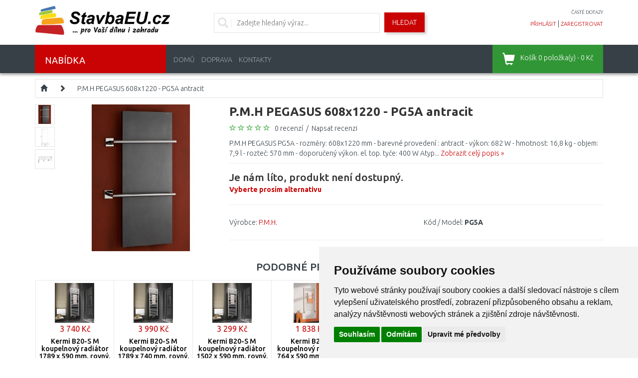

--- FILE ---
content_type: text/html; charset=utf-8
request_url: https://www.stavbaeu.cz/pmh-pegasus-608x1220-pg5a-antracit-73736
body_size: 37535
content:
<!DOCTYPE html>
<html dir="ltr" lang="cs" xmlns:fb="http://ogp.me/ns/fb#">
<head>
<script>
	window.dataLayer = window.dataLayer || [];
</script>
<script>
					dataLayer.push({
						'ecomm_prodid': '73736',
						'ecomm_pagetype': 'product',
						'ecomm_totalvalue': 8832,
						'ecomm_category': ''
					});
				</script><!-- Google Tag Manager -->
<script>(function(w,d,s,l,i){w[l]=w[l]||[];w[l].push({'gtm.start':
new Date().getTime(),event:'gtm.js'});var f=d.getElementsByTagName(s)[0],
j=d.createElement(s),dl=l!='dataLayer'?'&l='+l:'';j.async=true;j.src=
'https://www.googletagmanager.com/gtm.js?id='+i+dl;f.parentNode.insertBefore(j,f);
})(window,document,'script','dataLayer','GTM-5FQ85ZX');</script>
<!-- End Google Tag Manager -->
<meta charset="UTF-8" />
<title>P.M.H PEGASUS 608x1220 - PG5A antracit</title>
<meta name="viewport" content="initial-scale=1.0, width=device-width"/>
<link rel="alternate" href="https://www.stavbaeu.cz/pmh-pegasus-608x1220-pg5a-antracit-73736" hreflang="cs-CZ" /><meta name="robots" content="index, follow" /><base href="https://www.stavbaeu.cz/" />
<link href="/image/data/favicon.png" rel="icon" />
<link href="https://www.stavbaeu.cz/pmh-pegasus-608x1220-pg5a-antracit-73736" rel="canonical" />
<link rel="stylesheet" href="catalog/view/theme/megastore/stylesheet/reset.css" />
<link href="catalog/view/javascript/bootstrap/css/bootstrap.min.css" rel="stylesheet" media="screen"/>
<link rel="stylesheet" href="catalog/view/theme/megastore/stylesheet/stylesheet.css?v=0015" />
<link rel="stylesheet" href="catalog/view/javascript/jquery/colorbox/colorbox.css" />
<link rel="stylesheet" href="catalog/view/javascript/jquery/glightbox/css/glightbox.min.css" />
<link rel="stylesheet" href="catalog/view/javascript/jquery/ui/themes/ui-lightness/jquery-ui-1.8.16.custom.css" />
<link href='//fonts.googleapis.com/css?family=Ubuntu:400,300,500,700&subset=latin,cyrillic-ext' rel='stylesheet' type='text/css'>
<link rel="stylesheet" href="catalog/view/javascript/camera/css/camera.css" />
<!-- Start of Smartsupp Live Chat script -->
<!--<script type="text/javascript">
var _smartsupp = _smartsupp || {};
_smartsupp.key = '2b0376549a2a9a748bb441b8a0e3b8d8fe2725ec';
window.smartsupp||(function(d) {
	var s,c,o=smartsupp=function(){ o._.push(arguments)};o._=[];
	s=d.getElementsByTagName('script')[0];c=d.createElement('script');
	c.type='text/javascript';c.charset='utf-8';c.async=true;
	c.src='//www.smartsuppchat.com/loader.js?';s.parentNode.insertBefore(c,s);
})(document);
</script>-->

<!--
<script>
	// customize banner & logo
	smartsupp('banner:set', 'bubble');
	smartsupp('chat:avatar', '/image/eucz-chat.jpg');

	// customize texts
	smartsupp('chat:translate', {
		online: {
		//	title: 'EXAMPLE',
			infoTitle: 'StavbaEU.cz'
		},
		offline: {
		//	title: 'OFFLINE'
		}
	});

	// customize colors
	smartsupp('theme:colors', {
		primary: '#319635',
		banner: '#999999',
		primaryText: '#ffffff'
	});
</script>
-->
<script src="catalog/view/javascript/jquery/jquery-2.1.1.min.js" type="text/javascript"></script>
<script src="catalog/view/javascript/bootstrap/js/bootstrap.min.js" type="text/javascript"></script>
<script src="https://code.jquery.com/ui/1.11.4/jquery-ui.min.js"></script>
<script src="catalog/view/javascript/jquery/ui/external/jquery.cookie.js"></script>
<script src="catalog/view/javascript/jquery/colorbox/jquery.colorbox-min.js"></script>
<script src="catalog/view/javascript/jquery/glightbox/js/glightbox.min.js"></script>
<script src="catalog/view/javascript/camera/camera.js"></script>
<script src="catalog/view/javascript/jquery/tabs.js"></script>
<script src="catalog/view/theme/megastore/js/custom.js?v=16"></script>
<!--[if lt IE 9]>
<script src="//html5shim.googlecode.com/svn/trunk/html5.js"></script>
<![endif]-->
<script src="catalog/view/javascript/common.js?v=01"></script>
<script src="catalog/view/javascript/jquery/jquery.bxSlider.min.js"></script>
<!-- Cookie Consent by https://www.FreePrivacyPolicy.com -->
<script type="text/javascript" src="//www.freeprivacypolicy.com/public/cookie-consent/4.0.0/cookie-consent.js" charset="UTF-8"></script>
<script type="text/javascript" charset="UTF-8">
document.addEventListener('DOMContentLoaded', function () {
cookieconsent.run({"notice_banner_type":"simple","consent_type":"express","palette":"light","language":"cs","page_load_consent_levels":["strictly-necessary"],"notice_banner_reject_button_hide":false,"preferences_center_close_button_hide":false,"page_refresh_confirmation_buttons":false,"website_name":"StavbaEU.cz","website_privacy_policy_url":"https://www.stavbaeu.cz/ochrana-osobnich-udaju"});
});
</script>
<noscript>Cookie Consent by <a href="https://www.freeprivacypolicy.com/" rel="nofollow noopener">Free Privacy Policy Generator website</a></noscript>
<!-- End Cookie Consent -->
<script type="application/ld+json">
{
	"@context": "https://schema.org/",
	"@type": "AggregateRating",
	"itemReviewed": {
		"@type": "Organization",
		"image": "https://www.stavbaeu.cz/image/data/loga/logo-nove.jpg",
		"name": "GERAPA PLUS s.r.o.",
		"telephone": "",
		"url": "https://www.stavbaeu.cz",
		"sameas":"https://maps.app.goo.gl/KDTaqHJXA7pD95WD8",
		"address" : {
			"@type": "PostalAddress",
			"streetAddress": "Sokolská 33",
			"addressLocality": " Ústí nad Orlicí 4",
			"postalCode": "56204",
			"addressCountry": "CZ"
		}
	},
	"ratingValue": "4.54",
	"bestRating": "5",
	"worstRating": "1",
	"ratingCount": "3256"
}
</script>
								</head>
<body>
<!-- Google Tag Manager (noscript) -->
<noscript><iframe src="https://www.googletagmanager.com/ns.html?id=GTM-5FQ85ZX" height="0" width="0" style="display:none;visibility:hidden"></iframe></noscript>
<!-- End Google Tag Manager (noscript) -->
<!-- Load Facebook SDK for JavaScript -->
      <div id="fb-root"></div>
      <script>
        window.fbAsyncInit = function() {
          FB.init({
            xfbml            : true,
            version          : 'v5.0'
          });
        };

        (function(d, s, id) {
        var js, fjs = d.getElementsByTagName(s)[0];
        if (d.getElementById(id)) return;
        js = d.createElement(s); js.id = id;
        js.src = 'https://connect.facebook.net/cs_CZ/sdk/xfbml.customerchat.js';
        fjs.parentNode.insertBefore(js, fjs);
      }(document, 'script', 'facebook-jssdk'));</script>

      <!-- Your customer chat code -->
 <!--    <div class="fb-customerchat"
        attribution=setup_tool
        page_id="142870249185049"
  		theme_color="#c90304"
  		greeting_dialog_display="hide">
      </div>-->
<div class="body-full-width">
<!--<div id="fb-root"></div>

<script>(function(d, s, id) {
  var js, fjs = d.getElementsByTagName(s)[0];
  if (d.getElementById(id)) return;
  js = d.createElement(s); js.id = id;
  js.src = "//connect.facebook.net/en_GB/all.js#xfbml=1";
  fjs.parentNode.insertBefore(js, fjs);
}(document, 'script', 'facebook-jssdk'));</script>-->

<div class="container">


	<header class="row" id="header">
		<div class="col-md-3 col-sm-6 col-xs-6">
			        	            <div id="logo"><a href="https://www.stavbaeu.cz/"><img src="/image/data/loga/logo-nove.jpg" title="StavbaEU.cz" alt="StavbaEU.cz" /></a></div>
	        	    		</div>
		<div class="col-md-3 col-sm-6 col-xs-6 last pull-right">
			<!--<div class="phone">
				<i class="glyphicon glyphicon-earphone"></i> <span class="phone-number">722 901 011</span>
			</div>-->
			<div class="faq">
			<!--	Po-Pá 10:00-12:00, 13:30-15:00 -->
				<a href="/nejcastejsi-dotazy">časté dotazy</a>
			</div>
			<div class="account">
				<a href="https://www.stavbaeu.cz/login">přihlásit</a> | <a href="https://www.stavbaeu.cz/register">zaregistrovat</a>			</div>
		</div>
		<div class="col-md-6 col-sm-12 col-xs-12 search">
			<div class="searchBox">
			<i class="glyphicon glyphicon-search"></i>
							<input id="search-input" type="text" name="filter_name" placeholder="Zadejte hledaný výraz..."  />
						</div>
			<a id="search-button" class="button-search">Hledat</a>
			<!--<div class="account free-shippint-info">
				<a href="http://www.stavbaeu.cz/doprava">Balíková doprava PPL zdarma při nákupu nad 2 500 Kč!</a>
			</div>-->
		</div>
	</header>
</div>

<nav class="clearfix top-nav">
	<div class="container">
		<div class="row">
			<div class="col-md-3 hidden-sm hidden-xs">
				<div class="categories-button">
					<span class="hidden-xs">Nabídka</span>
					<div class="floating-menu col-md-12"><div class="box category-module">
  <div class="category-content">
    <div class="box-category">
	    <ul class="menu">
            <li>
	  <a href="https://www.stavbaeu.cz/vyprodej" class="has-children">% Výprodej %</a>
	          <ul class="submenu row">
        <li class="col-md-12"><h3>% Výprodej %</h3></li>
                        <li class="col-md-4">
            <a href="https://www.stavbaeu.cz/vyprodej/vanoce-20516" class="subtop"><img src="/image/cache/data/category/kat_vanoce-80x80.jpg">VÁNOCE</a>
                                    <br />
                        <a href="https://www.stavbaeu.cz/vyprodej/vanoce-20516/zeny-21078" class="subminor">Ženy</a>                    </li>
                        <li class="col-md-4">
            <a href="https://www.stavbaeu.cz/vyprodej/kuchyne-20591" class="subtop"><img src="/image/cache/data/category/popsearch_kitchensinks_md-80x80.png">Kuchyně</a>
                                    <br />
                        <a href="https://www.stavbaeu.cz/vyprodej/kuchyne-20591/drezove-baterie-20592" class="subminor">Dřezové baterie</a>,            <a href="https://www.stavbaeu.cz/vyprodej/kuchyne-20591/drezy-20873" class="subminor">Dřezy</a>,            <a href="https://www.stavbaeu.cz/vyprodej/kuchyne-20591/digestore-20972" class="subminor">Digestoře</a>, <a href="https://www.stavbaeu.cz/vyprodej/kuchyne-20591">...</a>                    </li>
                        <li class="col-md-4">
            <a href="https://www.stavbaeu.cz/vyprodej/kuchynske-potreby-21271" class="subtop"><img src="/image/cache/data/category/kat_kuchynske-potreby-80x80.jpg">Kuchyňské potřeby</a>
                                    <br />
                        <a href="https://www.stavbaeu.cz/vyprodej/kuchynske-potreby-21271/kuchynske-spotrebice-21272" class="subminor">Kuchyňské spotřebiče</a>,            <a href="https://www.stavbaeu.cz/vyprodej/kuchynske-potreby-21271/vareni-21417" class="subminor">Vaření</a>,            <a href="https://www.stavbaeu.cz/vyprodej/kuchynske-potreby-21271/peceni-21315" class="subminor">Pečení</a>, <a href="https://www.stavbaeu.cz/vyprodej/kuchynske-potreby-21271">...</a>                    </li>
        <li class="clearfix"></li>                <li class="col-md-4">
            <a href="https://www.stavbaeu.cz/vyprodej/koupelna-a-sanita-20547" class="subtop"><img src="/image/cache/data/category/kat-koupelna-a-sanita-80x80.jpg">Koupelna a sanita</a>
                                    <br />
                        <a href="https://www.stavbaeu.cz/vyprodej/koupelna-a-sanita-20547/sprchove-vanicky-20674" class="subminor">Sprchové vaničky</a>,            <a href="https://www.stavbaeu.cz/vyprodej/koupelna-a-sanita-20547/vodovodni-baterie-20594" class="subminor">Vodovodní baterie</a>,            <a href="https://www.stavbaeu.cz/vyprodej/koupelna-a-sanita-20547/koupelnovy-nabytek-30213" class="subminor">Koupelnový nábytek</a>, <a href="https://www.stavbaeu.cz/vyprodej/koupelna-a-sanita-20547">...</a>                    </li>
                        <li class="col-md-4">
            <a href="https://www.stavbaeu.cz/vyprodej/vytapeni-a-ohrev-vody-20596" class="subtop"><img src="/image/cache/data/category/kat-vytapeni-a-ohrev-vody-80x80.jpg">Vytápění a ohřev vody</a>
                                    <br />
                        <a href="https://www.stavbaeu.cz/vyprodej/vytapeni-a-ohrev-vody-20596/termostaty-30208" class="subminor">Termostaty</a>,            <a href="https://www.stavbaeu.cz/vyprodej/vytapeni-a-ohrev-vody-20596/kourovody-a-odkoureni" class="subminor">Kouřovody a odkouření</a>,            <a href="https://www.stavbaeu.cz/vyprodej/vytapeni-a-ohrev-vody-20596/cerpadla-30270" class="subminor">Čerpadla</a>, <a href="https://www.stavbaeu.cz/vyprodej/vytapeni-a-ohrev-vody-20596">...</a>                    </li>
                        <li class="col-md-4">
            <a href="https://www.stavbaeu.cz/vyprodej/zahrada-20652" class="subtop"><img src="/image/cache/data/category/kat.zahrada-80x80.jpg">Zahrada</a>
                                    <br />
                        <a href="https://www.stavbaeu.cz/vyprodej/zahrada-20652/pece-o-travnik-29625" class="subminor">Péče o trávník</a>,            <a href="https://www.stavbaeu.cz/vyprodej/zahrada-20652/pece-o-stromy-a-kere-21071" class="subminor">Péče o stromy a keře</a>,            <a href="https://www.stavbaeu.cz/vyprodej/zahrada-20652/pece-o-pudu-30121" class="subminor">Péče o půdu</a>, <a href="https://www.stavbaeu.cz/vyprodej/zahrada-20652">...</a>                    </li>
        <li class="clearfix"></li>                <li class="col-md-4">
            <a href="https://www.stavbaeu.cz/vyprodej/naradi-a-hobby-20729" class="subtop"><img src="/image/cache/data/category/kat.rucni-naradi-80x80.jpg">Nářadí a hobby</a>
                                    <br />
                        <a href="https://www.stavbaeu.cz/vyprodej/naradi-a-hobby-20729/akumulatorove-naradi-20994" class="subminor">Akumulátorové nářadí</a>,            <a href="https://www.stavbaeu.cz/vyprodej/naradi-a-hobby-20729/elektricke-naradi-20730" class="subminor">Elektrické nářadí</a>,            <a href="https://www.stavbaeu.cz/vyprodej/naradi-a-hobby-20729/rucni-naradi" class="subminor">Ruční nářadí</a>, <a href="https://www.stavbaeu.cz/vyprodej/naradi-a-hobby-20729">...</a>                    </li>
                        <li class="col-md-4">
            <a href="https://www.stavbaeu.cz/vyprodej/domaci-potreby-20756" class="subtop"><img src="/image/cache/data/category/kat.domacipotr-80x80.jpg">Domácí potřeby</a>
                                    <br />
                        <a href="https://www.stavbaeu.cz/vyprodej/domaci-potreby-20756/zehleni-21942" class="subminor">Žehlení</a>,            <a href="https://www.stavbaeu.cz/vyprodej/domaci-potreby-20756/uklid-podlah-21353" class="subminor">Úklid podlah</a>,            <a href="https://www.stavbaeu.cz/vyprodej/domaci-potreby-20756/uklidove-potreby-21681" class="subminor">Úklidové potřeby</a>, <a href="https://www.stavbaeu.cz/vyprodej/domaci-potreby-20756">...</a>                    </li>
                        <li class="col-md-4">
            <a href="https://www.stavbaeu.cz/vyprodej/dum-20706" class="subtop"><img src="/image/cache/data/category/kat_dum-80x80.jpg">Dům</a>
                                    <br />
                        <a href="https://www.stavbaeu.cz/vyprodej/dum-20706/sachty-30417" class="subminor">Šachty</a>,            <a href="https://www.stavbaeu.cz/vyprodej/dum-20706/postovni-schranky-25924" class="subminor">Poštovní schránky</a>                    </li>
        <li class="clearfix"></li>                <li class="col-md-4">
            <a href="https://www.stavbaeu.cz/vyprodej/elektronika-a-svetla-20513" class="subtop"><img src="/image/cache/data/category/kat.dom.spotr-80x80.jpg">Elektro a světla</a>
                                    <br />
                        <a href="https://www.stavbaeu.cz/vyprodej/elektronika-a-svetla-20513/foto-a-videokamery-21756" class="subminor">Foto a videokamery</a>,            <a href="https://www.stavbaeu.cz/vyprodej/elektronika-a-svetla-20513/mobilni-telefony-a-gps-21504" class="subminor">Mobilní telefony a GPS</a>,            <a href="https://www.stavbaeu.cz/vyprodej/elektronika-a-svetla-20513/pc-a-kancelar-21571" class="subminor">PC a kancelář</a>, <a href="https://www.stavbaeu.cz/vyprodej/elektronika-a-svetla-20513">...</a>                    </li>
                        <li class="col-md-4">
            <a href="https://www.stavbaeu.cz/vyprodej/domaci-spotrebice-21084" class="subtop"><img src="/image/cache/data/category/kat_bile-zbozi-80x80.jpg">Domácí spotřebiče</a>
                                    <br />
                        <a href="https://www.stavbaeu.cz/vyprodej/domaci-spotrebice-21084/male-spotrebice-21085" class="subminor">Spotřebiče pro domácnost</a>                    </li>
                        <li class="col-md-4">
            <a href="https://www.stavbaeu.cz/vyprodej/instalacni-material-20600" class="subtop"><img src="/image/cache/data/category/kat.instal.mat-80x80.JPG">Instalační materiál</a>
                                    <br />
                        <a href="https://www.stavbaeu.cz/vyprodej/instalacni-material-20600/ppr-rozvody" class="subminor">PPR rozvody</a>,            <a href="https://www.stavbaeu.cz/vyprodej/instalacni-material-20600/rozvody-odpadu-30415" class="subminor">Rozvody odpadů</a>,            <a href="https://www.stavbaeu.cz/vyprodej/instalacni-material-20600/mosazne-a-bronzove-tvarovky" class="subminor">Mosazné a bronzové tvarovky</a>, <a href="https://www.stavbaeu.cz/vyprodej/instalacni-material-20600">...</a>                    </li>
        <li class="clearfix"></li>                <li class="col-md-4">
            <a href="https://www.stavbaeu.cz/vyprodej/sport-outdoor-21221" class="subtop"><img src="/image/cache/data/category/KATEGORIE_SPORT_OUTDOOR-80x80.jpg">Sport, outdoor</a>
                                    <br />
                        <a href="https://www.stavbaeu.cz/vyprodej/sport-outdoor-21221/camping-outdoor-21324" class="subminor">Camping, outdoor</a>                    </li>
                        <li class="col-md-4">
            <a href="https://www.stavbaeu.cz/vyprodej/drogerie-21362" class="subtop"><img src="/image/cache/data/category/kat_drogerie-80x80.jpg">Drogerie</a>
                                    <br />
                        <a href="https://www.stavbaeu.cz/vyprodej/drogerie-21362/pece-o-vlasy-21676" class="subminor">Péče o vlasy</a>                    </li>
                        <li class="col-md-4">
            <a href="https://www.stavbaeu.cz/vyprodej/cerpadla-30267" class="subtop"><img src="/image/cache/data/category/wilo-cerpadlo-star-4047573-80x80.jpg">Čerpadla</a>
                                    <br />
                        <a href="https://www.stavbaeu.cz/vyprodej/cerpadla-30267/cerpadla-pro-topeni" class="subminor">Čerpadla pro topení</a>                    </li>
        <li class="clearfix"></li>                <li class="col-md-4">
            <a href="https://www.stavbaeu.cz/vyprodej/auto-moto-doplnky" class="subtop"><img src="/image/cache/data/category/AUTO_MOTO-80x80.jpg">Auto - moto doplňky</a>
                                    <br />
                        <a href="https://www.stavbaeu.cz/vyprodej/auto-moto-doplnky/autoprislusenstvi-30174" class="subminor">Autopříslušenství</a>                    </li>
                      </ul>

    	</li>
	                <li>
	  <a href="https://www.stavbaeu.cz/naradi-hobby" class="has-children">Nářadí a hobby</a>
	          <ul class="submenu row">
        <li class="col-md-12"><h3>Nářadí a hobby</h3></li>
                        <li class="col-md-4">
            <a href="https://www.stavbaeu.cz/naradi-hobby/akumulatorove-naradi" class="subtop"><img src="/image/cache/data/category/kat_aku-naradi-80x80.jpg">Akumulátorové nářadí</a>
                                    <br />
                        <a href="https://www.stavbaeu.cz/naradi-hobby/akumulatorove-naradi/hydraulicke-naradi" class="subminor">Hydraulické nářadí  </a>,            <a href="https://www.stavbaeu.cz/naradi-hobby/akumulatorove-naradi/sady-naradi-24693" class="subminor">Sady nářadí</a>,            <a href="https://www.stavbaeu.cz/naradi-hobby/akumulatorove-naradi/sroubovaky-3981" class="subminor">Šroubováky</a>, <a href="https://www.stavbaeu.cz/naradi-hobby/akumulatorove-naradi">...</a>                    </li>
                        <li class="col-md-4">
            <a href="https://www.stavbaeu.cz/naradi-hobby/elektricke-naradi-3825" class="subtop"><img src="/image/cache/data/category/kat_ele-naradi-80x80.jpg">Elektrické nářadí</a>
                                    <br />
                        <a href="https://www.stavbaeu.cz/naradi-hobby/elektricke-naradi-3825/sady-naradi-26747" class="subminor">Sady nářadí</a>,            <a href="https://www.stavbaeu.cz/naradi-hobby/elektricke-naradi-3825/presivace" class="subminor">Přesívače</a>,            <a href="https://www.stavbaeu.cz/naradi-hobby/elektricke-naradi-3825/vrtacky" class="subminor">Elektrické vrtačky </a>, <a href="https://www.stavbaeu.cz/naradi-hobby/elektricke-naradi-3825">...</a>                    </li>
                        <li class="col-md-4">
            <a href="https://www.stavbaeu.cz/naradi-hobby/heavy-duty" class="subtop"><img src="/image/cache/data/category/HD-logo-80x80.jpg">HEAVY DUTY</a>
                                    <br />
                        <a href="https://www.stavbaeu.cz/naradi-hobby/heavy-duty/akumulatorove-vrtaci-sroubovaky" class="subminor">Akumulátorové vrtací šroubováky</a>,            <a href="https://www.stavbaeu.cz/naradi-hobby/heavy-duty/akumulatorove-sroubovaky-s-priklepem" class="subminor">Akumulátorové šroubováky s příklepem</a>,            <a href="https://www.stavbaeu.cz/naradi-hobby/heavy-duty/akumulatorove-sadrokartonarske-sroubovaky" class="subminor">Akumulátorové sádrokartonářské šroubováky</a>, <a href="https://www.stavbaeu.cz/naradi-hobby/heavy-duty">...</a>                    </li>
        <li class="clearfix"></li>                <li class="col-md-4">
            <a href="https://www.stavbaeu.cz/naradi-hobby/vibracni-desky" class="subtop"><img src="/image/cache/data/category/kat-vibracni-desky-80x80.jpg">Vibrační desky</a>
                    </li>
                        <li class="col-md-4">
            <a href="https://www.stavbaeu.cz/naradi-hobby/mikronaradi" class="subtop"><img src="/image/cache/data/category/kategorie-mikronaradi-1-80x80.jpg">Mikronářadí</a>
                                    <br />
                        <a href="https://www.stavbaeu.cz/naradi-hobby/mikronaradi/gravirky" class="subminor">Gravírky</a>,            <a href="https://www.stavbaeu.cz/naradi-hobby/mikronaradi/horaky-23288" class="subminor">Hořáky</a>,            <a href="https://www.stavbaeu.cz/naradi-hobby/mikronaradi/pily-23285" class="subminor">Pily</a>, <a href="https://www.stavbaeu.cz/naradi-hobby/mikronaradi">...</a>                    </li>
                        <li class="col-md-4">
            <a href="https://www.stavbaeu.cz/naradi-hobby/pneumaticke-naradi-3494" class="subtop"><img src="/image/cache/data/category/kat-naradi-pneumaticky-80x80.jpg">Pneumatické nářadí</a>
                                    <br />
                        <a href="https://www.stavbaeu.cz/naradi-hobby/pneumaticke-naradi-3494/kladiva-sekaci" class="subminor">Kladiva sekací</a>,            <a href="https://www.stavbaeu.cz/naradi-hobby/pneumaticke-naradi-3494/brusky" class="subminor">Pneumatické brusky</a>,            <a href="https://www.stavbaeu.cz/naradi-hobby/pneumaticke-naradi-3494/razove-utahovaky-3497" class="subminor">Rázové utahováky</a>, <a href="https://www.stavbaeu.cz/naradi-hobby/pneumaticke-naradi-3494">...</a>                    </li>
        <li class="clearfix"></li>                <li class="col-md-4">
            <a href="https://www.stavbaeu.cz/naradi-hobby/prislusenstvi-k-naradi" class="subtop"><img src="/image/cache/data/category/kat-naradi-prislusenstvi-80x80.jpg">Příslušenství</a>
                                    <br />
                        <a href="https://www.stavbaeu.cz/naradi-hobby/prislusenstvi-k-naradi/baterie-a-nabijecky" class="subminor">Aku baterie a nabíječky</a>,            <a href="https://www.stavbaeu.cz/naradi-hobby/prislusenstvi-k-naradi/pilove-listy-retezy-a-pasy" class="subminor">Pilové listy, řetězy a pásy</a>,            <a href="https://www.stavbaeu.cz/naradi-hobby/prislusenstvi-k-naradi/kotouce-pilove" class="subminor">Pilové kotouče</a>, <a href="https://www.stavbaeu.cz/naradi-hobby/prislusenstvi-k-naradi">...</a>                    </li>
                        <li class="col-md-4">
            <a href="https://www.stavbaeu.cz/naradi-hobby/rucni-a-drobne-naradi" class="subtop"><img src="/image/cache/data/category/kategorie-naradi-sroubovaky-1-80x80.jpg">Ruční nářadí</a>
                                    <br />
                        <a href="https://www.stavbaeu.cz/naradi-hobby/rucni-a-drobne-naradi/rezacky-sadrokartonu" class="subminor">Řezačky sádrokartonu</a>,            <a href="https://www.stavbaeu.cz/naradi-hobby/rucni-a-drobne-naradi/gola-sady" class="subminor">Gola nářadí</a>,            <a href="https://www.stavbaeu.cz/naradi-hobby/rucni-a-drobne-naradi/dulciky-prubojniky" class="subminor">Důlčíky, průbojníky</a>, <a href="https://www.stavbaeu.cz/naradi-hobby/rucni-a-drobne-naradi">...</a>                    </li>
                        <li class="col-md-4">
            <a href="https://www.stavbaeu.cz/naradi-hobby/kompresory-a-vzduch" class="subtop"><img src="/image/cache/data/category/kat.kompresory-80x80.jpg">Kompresory a vzduch</a>
                                    <br />
                        <a href="https://www.stavbaeu.cz/naradi-hobby/kompresory-a-vzduch/kladiva-sekaci-25129" class="subminor">Kladiva sekací</a>,            <a href="https://www.stavbaeu.cz/naradi-hobby/kompresory-a-vzduch/kompresory" class="subminor">Kompresory</a>,            <a href="https://www.stavbaeu.cz/naradi-hobby/kompresory-a-vzduch/pneumaticke-brusky-25131" class="subminor">Pneumatické brusky</a>, <a href="https://www.stavbaeu.cz/naradi-hobby/kompresory-a-vzduch">...</a>                    </li>
        <li class="clearfix"></li>                <li class="col-md-4">
            <a href="https://www.stavbaeu.cz/naradi-hobby/malirske-a-nateracske-stetce" class="subtop"><img src="/image/cache/data/category/kategorie-naradi-stetce-80x80.jpg">Malířské potřeby</a>
                                    <br />
                        <a href="https://www.stavbaeu.cz/naradi-hobby/malirske-a-nateracske-stetce/strikaci-pistole-5684" class="subminor">Stříkací pistole</a>,            <a href="https://www.stavbaeu.cz/naradi-hobby/malirske-a-nateracske-stetce/znackovaci-snury-a-kridy" class="subminor">Značkovací šňůry a křídy</a>,            <a href="https://www.stavbaeu.cz/naradi-hobby/malirske-a-nateracske-stetce/zakryvaci-folie" class="subminor">Zakrývací fólie</a>, <a href="https://www.stavbaeu.cz/naradi-hobby/malirske-a-nateracske-stetce">...</a>                    </li>
                        <li class="col-md-4">
            <a href="https://www.stavbaeu.cz/naradi-hobby/horkovzdusne-pistole-a-horaky" class="subtop"><img src="/image/cache/data/category/kat_naradi_horaky-80x80.jpg">Hořáky</a>
                                    <br />
                        <a href="https://www.stavbaeu.cz/naradi-hobby/horkovzdusne-pistole-a-horaky/hadice-6204" class="subminor">Hadice</a>,            <a href="https://www.stavbaeu.cz/naradi-hobby/horkovzdusne-pistole-a-horaky/horaky" class="subminor">Hořáky</a>,            <a href="https://www.stavbaeu.cz/naradi-hobby/horkovzdusne-pistole-a-horaky/prislusenstvi-6208" class="subminor">Příslušenství</a>, <a href="https://www.stavbaeu.cz/naradi-hobby/horkovzdusne-pistole-a-horaky">...</a>                    </li>
                        <li class="col-md-4">
            <a href="https://www.stavbaeu.cz/naradi-hobby/nabijecky-baterii-5817" class="subtop"><img src="/image/cache/data/category/kategorie-de-baterieladegerate-80x80.jpg">Nabíječky baterií</a>
                    </li>
        <li class="clearfix"></li>                <li class="col-md-4">
            <a href="https://www.stavbaeu.cz/naradi-hobby/zebriky-a-stafle" class="subtop"><img src="/image/cache/data/category/kat.zebriky-stafle-80x80.jpg">Žebříky, schůdky a plošiny</a>
                                    <br />
                        <a href="https://www.stavbaeu.cz/naradi-hobby/zebriky-a-stafle/schudky" class="subminor">Schůdky</a>,            <a href="https://www.stavbaeu.cz/naradi-hobby/zebriky-a-stafle/zebriky" class="subminor">Žebříky</a>,            <a href="https://www.stavbaeu.cz/naradi-hobby/zebriky-a-stafle/plosiny" class="subminor">Plošiny</a>, <a href="https://www.stavbaeu.cz/naradi-hobby/zebriky-a-stafle">...</a>                    </li>
                        <li class="col-md-4">
            <a href="https://www.stavbaeu.cz/naradi-hobby/manipulacni-voziky" class="subtop"><img src="/image/cache/data/category/naradi-manipulacni-voziky-80x80.jpg">Manipulační vozíky</a>
                                    <br />
                        <a href="https://www.stavbaeu.cz/naradi-hobby/manipulacni-voziky/rudly" class="subminor">Rudly</a>,            <a href="https://www.stavbaeu.cz/naradi-hobby/manipulacni-voziky/voziky" class="subminor">Vozíky</a>                    </li>
                        <li class="col-md-4">
            <a href="https://www.stavbaeu.cz/naradi-hobby/zvedaci-zarizeni" class="subtop"><img src="/image/cache/data/category/kategorie-zvedaky-80x80.jpg">Zvedací zařízení</a>
                                    <br />
                        <a href="https://www.stavbaeu.cz/naradi-hobby/zvedaci-zarizeni/dilenske-zvedaky" class="subminor">Dílenské zvedáky</a>,            <a href="https://www.stavbaeu.cz/naradi-hobby/zvedaci-zarizeni/hydraulicke-zvedaky" class="subminor">Hydraulické zvedáky</a>,            <a href="https://www.stavbaeu.cz/naradi-hobby/zvedaci-zarizeni/kladkostroje-a-kladky" class="subminor">Kladkostroje a kladky</a>, <a href="https://www.stavbaeu.cz/naradi-hobby/zvedaci-zarizeni">...</a>                    </li>
        <li class="clearfix"></li>                <li class="col-md-4">
            <a href="https://www.stavbaeu.cz/naradi-hobby/merici-technika-a-lasery" class="subtop"><img src="/image/cache/data/category/kat.merici-technika-80x80.jpg">Měřící technika a lasery</a>
                                    <br />
                        <a href="https://www.stavbaeu.cz/naradi-hobby/merici-technika-a-lasery/krizove-a-carove-lasery" class="subminor">Kombinované lasery</a>,            <a href="https://www.stavbaeu.cz/naradi-hobby/merici-technika-a-lasery/rotacni-lasery" class="subminor">Rotační lasery</a>,            <a href="https://www.stavbaeu.cz/naradi-hobby/merici-technika-a-lasery/carove-lasery" class="subminor">Čárové lasery</a>, <a href="https://www.stavbaeu.cz/naradi-hobby/merici-technika-a-lasery">...</a>                    </li>
                        <li class="col-md-4">
            <a href="https://www.stavbaeu.cz/naradi-hobby/tasky-boxy-a-kufriky-na-naradi" class="subtop"><img src="/image/cache/data/category/kat.box-na-naradi-80x80.jpg">Organizéry, kufry, boxy na nářadí</a>
                                    <br />
                        <a href="https://www.stavbaeu.cz/naradi-hobby/tasky-boxy-a-kufriky-na-naradi/organizery-424" class="subminor">Organizéry</a>,            <a href="https://www.stavbaeu.cz/naradi-hobby/tasky-boxy-a-kufriky-na-naradi/kufry-na-naradi" class="subminor">Kufry na nářadí</a>,            <a href="https://www.stavbaeu.cz/naradi-hobby/tasky-boxy-a-kufriky-na-naradi/tasky-na-naradi" class="subminor">Tašky na nářadí</a>, <a href="https://www.stavbaeu.cz/naradi-hobby/tasky-boxy-a-kufriky-na-naradi">...</a>                    </li>
                        <li class="col-md-4">
            <a href="https://www.stavbaeu.cz/naradi-hobby/vybaveni-dilen" class="subtop"><img src="/image/cache/data/category/kat-vybaveni-dilen-80x80.jpg">Vybavení dílen</a>
                                    <br />
                        <a href="https://www.stavbaeu.cz/naradi-hobby/vybaveni-dilen/pracovni-stoly" class="subminor">Pracovní stoly</a>,            <a href="https://www.stavbaeu.cz/naradi-hobby/vybaveni-dilen/dilenske-skrine-23904" class="subminor">Dílenské skříně</a>,            <a href="https://www.stavbaeu.cz/naradi-hobby/vybaveni-dilen/satni-a-ulozne-skrine" class="subminor">Šatní a úložné skříně</a>, <a href="https://www.stavbaeu.cz/naradi-hobby/vybaveni-dilen">...</a>                    </li>
        <li class="clearfix"></li>                <li class="col-md-4">
            <a href="https://www.stavbaeu.cz/naradi-hobby/svetlo-pracovni" class="subtop"><img src="/image/cache/data/category/kat.svetlo-pracovni-80x80.jpg">Světlo pracovní</a>
                                    <br />
                        <a href="https://www.stavbaeu.cz/naradi-hobby/svetlo-pracovni/svitilny-6201" class="subminor">Svítilny</a>                    </li>
                        <li class="col-md-4">
            <a href="https://www.stavbaeu.cz/naradi-hobby/zavesne-systemy" class="subtop"><img src="/image/cache/data/category/naradi-zavesny-system-80x80.jpg">Závěsné systémy</a>
                    </li>
                        <li class="col-md-4">
            <a href="https://www.stavbaeu.cz/naradi-hobby/dilenska-radia" class="subtop"><img src="/image/cache/data/category/kategorie-naradi-hoby-radia-80x80.jpg">Dílenská rádia</a>
                    </li>
        <li class="clearfix"></li>                <li class="col-md-4">
            <a href="https://www.stavbaeu.cz/naradi-hobby/vysavace-popela" class="subtop"><img src="/image/cache/data/category/vysavac_popel-80x80.jpg">Vysavače popela</a>
                    </li>
                        <li class="col-md-4">
            <a href="https://www.stavbaeu.cz/naradi-hobby/ochranne-pomucky" class="subtop"><img src="/image/cache/data/category/ochranne-pomucky-80x80.jpg">Ochranné pomůcky</a>
                                    <br />
                        <a href="https://www.stavbaeu.cz/naradi-hobby/ochranne-pomucky/bundy" class="subminor">Bundy</a>,            <a href="https://www.stavbaeu.cz/naradi-hobby/ochranne-pomucky/respiratory-a-rousky" class="subminor">Respirátory a roušky</a>,            <a href="https://www.stavbaeu.cz/naradi-hobby/ochranne-pomucky/pracovni-rukavice" class="subminor">Pracovní rukavice</a>, <a href="https://www.stavbaeu.cz/naradi-hobby/ochranne-pomucky">...</a>                    </li>
                        <li class="col-md-4">
            <a href="https://www.stavbaeu.cz/naradi-hobby/vlhkomery" class="subtop"><img src="/image/cache/data/category/KATEGORIE_VLHKOMERY-80x80.jpg">Vlhkoměry</a>
                    </li>
        <li class="clearfix"></li>                <li class="col-md-4">
            <a href="https://www.stavbaeu.cz/naradi-hobby/svarecky-pajky" class="subtop"><img src="/image/cache/data/category/kat-ocharanne-pomucky-svareni-80x80.jpg">Ochrana při sváření a příslušenství</a>
                                    <br />
                        <a href="https://www.stavbaeu.cz/naradi-hobby/svarecky-pajky/svarecske-kukly" class="subminor">Svářečské kukly</a>,            <a href="https://www.stavbaeu.cz/naradi-hobby/svarecky-pajky/svarecske-rukavice" class="subminor">Svářečské rukavice</a>,            <a href="https://www.stavbaeu.cz/naradi-hobby/svarecky-pajky/svareci-draty" class="subminor">Svářecí dráty</a>, <a href="https://www.stavbaeu.cz/naradi-hobby/svarecky-pajky">...</a>                    </li>
                        <li class="col-md-4">
            <a href="https://www.stavbaeu.cz/naradi-hobby/olej-2527" class="subtop"><img src="/image/cache/data/category/kategorie-zahrada_olej-80x80.jpg">Olej a maziva</a>
                                    <br />
                        <a href="https://www.stavbaeu.cz/naradi-hobby/olej-2527/motorovy-olej-pro-2-takty" class="subminor">Motorový olej pro 2-takty</a>,            <a href="https://www.stavbaeu.cz/naradi-hobby/olej-2527/motorovy-olej-pro-4-takty" class="subminor">Motorový olej pro 4-takty</a>,            <a href="https://www.stavbaeu.cz/naradi-hobby/olej-2527/hydraulicky-olej" class="subminor">Hydraulický olej</a>, <a href="https://www.stavbaeu.cz/naradi-hobby/olej-2527">...</a>                    </li>
                        <li class="col-md-4">
            <a href="https://www.stavbaeu.cz/naradi-hobby/elektrocentraly" class="subtop"><img src="/image/cache/data/category/cat-eletroent-80x80.jpg">Elektrocentrály</a>
                                    <br />
                        <a href="https://www.stavbaeu.cz/naradi-hobby/elektrocentraly/elektrocentraly-30020" class="subminor">Elektrocentrály</a>,            <a href="https://www.stavbaeu.cz/naradi-hobby/elektrocentraly/invertorove-generatory" class="subminor">Invertorové generátory</a>,            <a href="https://www.stavbaeu.cz/naradi-hobby/elektrocentraly/nabijeci-stanice" class="subminor">Nabíjecí stanice</a>, <a href="https://www.stavbaeu.cz/naradi-hobby/elektrocentraly">...</a>                    </li>
        <li class="clearfix"></li>                <li class="col-md-4">
            <a href="https://www.stavbaeu.cz/naradi-hobby/prislusenstvi-2428" class="subtop"><img src="/image/cache/data/category/skrabky-listy-80x80.jpg">Škrabky a zanořovací listy</a>
                    </li>
                        <li class="col-md-4">
            <a href="https://www.stavbaeu.cz/naradi-hobby/prislusenstvi-a-nd-naradihobby" class="subtop"><img src="/image/cache/data/category/kat-naradi-prislusenstvi-dalsi-80x80.jpg">Příslušenství a ND nářadí a hobby</a>
                    </li>
                        <li class="col-md-4">
            <a href="https://www.stavbaeu.cz/naradi-hobby/dilenska-topidla" class="subtop"><img src="/image/cache/data/category/KATEGORIE_CZ_DILNA_DILENSKE_VYBAVENI_TOPIDLA-80x80.jpg">Dílenská topidla a ventilátory</a>
                                    <br />
                        <a href="https://www.stavbaeu.cz/naradi-hobby/dilenska-topidla/topidla-11683" class="subminor">Topidla</a>,            <a href="https://www.stavbaeu.cz/naradi-hobby/dilenska-topidla/ventilatory-11684" class="subminor">Ventilátory</a>                    </li>
        <li class="clearfix"></li>                <li class="col-md-4">
            <a href="https://www.stavbaeu.cz/naradi-hobby/lepici-pasky-22111" class="subtop"><img src="/image/cache/data/category/kategorie-lepici-pasky-80x80.jpg">Lepící pásky</a>
                                    <br />
                        <a href="https://www.stavbaeu.cz/naradi-hobby/lepici-pasky-22111/balici-pasky" class="subminor">Balící pásky</a>,            <a href="https://www.stavbaeu.cz/naradi-hobby/lepici-pasky-22111/izolacni-pasky" class="subminor">Izolační pásky</a>,            <a href="https://www.stavbaeu.cz/naradi-hobby/lepici-pasky-22111/opravne-pasky" class="subminor">Opravné pásky</a>, <a href="https://www.stavbaeu.cz/naradi-hobby/lepici-pasky-22111">...</a>                    </li>
                        <li class="col-md-4">
            <a href="https://www.stavbaeu.cz/naradi-hobby/prodluzovaci-kabely-24073" class="subtop"><img src="/image/cache/data/category/kat_prodl_kab-80x80.jpg">Prodlužovací kabely</a>
                    </li>
                        <li class="col-md-4">
            <a href="https://www.stavbaeu.cz/naradi-hobby/nahradni-dily-pro-naradi" class="subtop"><img src="/image/cache/data/category/kat_ND-80x80.jpg">Náhradní díly pro nářadí</a>
                                    <br />
                        <a href="https://www.stavbaeu.cz/naradi-hobby/nahradni-dily-pro-naradi/nahradni-dily-pro-vrtaci-a-bouraci-kladiva" class="subminor">Náhradní díly pro vrtací a bourací kladiva</a>,            <a href="https://www.stavbaeu.cz/naradi-hobby/nahradni-dily-pro-naradi/nahradni-dily-pro-excentricke-brusky" class="subminor">Náhradní díly pro excentrické brusky</a>,            <a href="https://www.stavbaeu.cz/naradi-hobby/nahradni-dily-pro-naradi/nahradni-dily-pro-uhlove-brusky" class="subminor">Náhradní díly pro úhlové brusky</a>, <a href="https://www.stavbaeu.cz/naradi-hobby/nahradni-dily-pro-naradi">...</a>                    </li>
        <li class="clearfix"></li>              </ul>

    	</li>
	        <li>
	  <a href="https://www.stavbaeu.cz/zahrada-a-chovatelstvi" class="has-children">Zahrada</a>
	          <ul class="submenu row">
        <li class="col-md-12"><h3>Zahrada</h3></li>
                        <li class="col-md-4">
            <a href="https://www.stavbaeu.cz/zahrada-a-chovatelstvi/pece-o-travnik" class="subtop"><img src="/image/cache/data/category/kategorie-pece-travnik-80x80.jpg">Péče o trávník</a>
                                    <br />
                        <a href="https://www.stavbaeu.cz/zahrada-a-chovatelstvi/pece-o-travnik/sekacky" class="subminor">Sekačky</a>,            <a href="https://www.stavbaeu.cz/zahrada-a-chovatelstvi/pece-o-travnik/vytrhavace-plevele" class="subminor">Vytrhávače plevele</a>,            <a href="https://www.stavbaeu.cz/zahrada-a-chovatelstvi/pece-o-travnik/vertikutatory" class="subminor">Provzdušňovače trávníku - Vertikutátory</a>, <a href="https://www.stavbaeu.cz/zahrada-a-chovatelstvi/pece-o-travnik">...</a>                    </li>
                        <li class="col-md-4">
            <a href="https://www.stavbaeu.cz/zahrada-a-chovatelstvi/pece-o-stromy-a-kere" class="subtop"><img src="/image/cache/data/category/kategorie-pece_stromy_kere-80x80.jpg">Péče o stromy a keře</a>
                                    <br />
                        <a href="https://www.stavbaeu.cz/zahrada-a-chovatelstvi/pece-o-stromy-a-kere/nuzky-na-vetve-2265" class="subminor">Nůžky na větve</a>,            <a href="https://www.stavbaeu.cz/zahrada-a-chovatelstvi/pece-o-stromy-a-kere/nuzky-na-zivy-plot-2246" class="subminor">Nůžky na živý plot a keře</a>,            <a href="https://www.stavbaeu.cz/zahrada-a-chovatelstvi/pece-o-stromy-a-kere/vyvetvovaci-pily-3757" class="subminor">Vyvětvovací pily</a>, <a href="https://www.stavbaeu.cz/zahrada-a-chovatelstvi/pece-o-stromy-a-kere">...</a>                    </li>
                        <li class="col-md-4">
            <a href="https://www.stavbaeu.cz/zahrada-a-chovatelstvi/pece-o-pudu" class="subtop"><img src="/image/cache/data/category/kategorie-pece_puda-80x80.jpg">Péče o půdu</a>
                                    <br />
                        <a href="https://www.stavbaeu.cz/zahrada-a-chovatelstvi/pece-o-pudu/hrabe-3796" class="subminor">Hrábě</a>,            <a href="https://www.stavbaeu.cz/zahrada-a-chovatelstvi/pece-o-pudu/vrtaky-2454" class="subminor">Zemní vrtáky</a>,            <a href="https://www.stavbaeu.cz/zahrada-a-chovatelstvi/pece-o-pudu/ryce" class="subminor">Rýče</a>, <a href="https://www.stavbaeu.cz/zahrada-a-chovatelstvi/pece-o-pudu">...</a>                    </li>
        <li class="clearfix"></li>                <li class="col-md-4">
            <a href="https://www.stavbaeu.cz/zahrada-a-chovatelstvi/pece-o-jezirko" class="subtop"><img src="/image/cache/data/category/kategorie-zahrada-pece-jezirko-80x80.jpg">Péče o jezírko</a>
                                    <br />
                        <a href="https://www.stavbaeu.cz/zahrada-a-chovatelstvi/pece-o-jezirko/baenzy" class="subminor">Sezónní přípravky</a>,            <a href="https://www.stavbaeu.cz/zahrada-a-chovatelstvi/pece-o-jezirko/spolecne-doplnky" class="subminor">Společné doplňky</a>,            <a href="https://www.stavbaeu.cz/zahrada-a-chovatelstvi/pece-o-jezirko/mala-jezirka" class="subminor">Malá jezírka</a>, <a href="https://www.stavbaeu.cz/zahrada-a-chovatelstvi/pece-o-jezirko">...</a>                    </li>
                        <li class="col-md-4">
            <a href="https://www.stavbaeu.cz/zahrada-a-chovatelstvi/cerpadla-zahradni" class="subtop"><img src="/image/cache/data/category/kategorie-cerpadla-80x80.jpg">Čerpadla</a>
                                    <br />
                        <a href="https://www.stavbaeu.cz/zahrada-a-chovatelstvi/cerpadla-zahradni/ponorna-cerpadla" class="subminor">Ponorná čerpadla</a>,            <a href="https://www.stavbaeu.cz/zahrada-a-chovatelstvi/cerpadla-zahradni/ponorna-tlakova-cerpadla" class="subminor">Ponorná tlaková čerpadla</a>,            <a href="https://www.stavbaeu.cz/zahrada-a-chovatelstvi/cerpadla-zahradni/domaci-vodarny" class="subminor">Domácí vodárny</a>, <a href="https://www.stavbaeu.cz/zahrada-a-chovatelstvi/cerpadla-zahradni">...</a>                    </li>
                        <li class="col-md-4">
            <a href="https://www.stavbaeu.cz/zahrada-a-chovatelstvi/vysokotlake-cistice-a-kartace" class="subtop"><img src="/image/cache/data/category/d0mycka-80x80.jpg">Vysokotlaké čističe a kartáče</a>
                                    <br />
                        <a href="https://www.stavbaeu.cz/zahrada-a-chovatelstvi/vysokotlake-cistice-a-kartace/elektricke-25505" class="subminor">Elektrické</a>,            <a href="https://www.stavbaeu.cz/zahrada-a-chovatelstvi/vysokotlake-cistice-a-kartace/akumulatorove" class="subminor">Akumulátorové</a>,            <a href="https://www.stavbaeu.cz/zahrada-a-chovatelstvi/vysokotlake-cistice-a-kartace/benzinove-25508" class="subminor">Benzínové</a>, <a href="https://www.stavbaeu.cz/zahrada-a-chovatelstvi/vysokotlake-cistice-a-kartace">...</a>                    </li>
        <li class="clearfix"></li>                <li class="col-md-4">
            <a href="https://www.stavbaeu.cz/zahrada-a-chovatelstvi/hnojiva-a-chemie" class="subtop"><img src="/image/cache/data/category/forestina-8594003195884-80x80.jpg">Hnojiva a postřiky</a>
                                    <br />
                        <a href="https://www.stavbaeu.cz/zahrada-a-chovatelstvi/hnojiva-a-chemie/postriky-a-jedy" class="subminor">Postřiky, jedy a ochrana před škůdci</a>,            <a href="https://www.stavbaeu.cz/zahrada-a-chovatelstvi/hnojiva-a-chemie/postrikovace-3956" class="subminor">Postřikovače a rozprašovače</a>,            <a href="https://www.stavbaeu.cz/zahrada-a-chovatelstvi/hnojiva-a-chemie/rozmetace-hnojiva" class="subminor">Rozmetače a posypové vozíky</a>, <a href="https://www.stavbaeu.cz/zahrada-a-chovatelstvi/hnojiva-a-chemie">...</a>                    </li>
                        <li class="col-md-4">
            <a href="https://www.stavbaeu.cz/zahrada-a-chovatelstvi/substraty-mulcovaci-kura-a-dekoracni-materialy" class="subtop"><img src="/image/cache/data/category/forestina-24900010-80x80.jpg">Substráty, mulčovací kůry a dekorační materiály</a>
                                    <br />
                        <a href="https://www.stavbaeu.cz/zahrada-a-chovatelstvi/substraty-mulcovaci-kura-a-dekoracni-materialy/substraty" class="subminor">Substráty a zeminy</a>                    </li>
                        <li class="col-md-4">
            <a href="https://www.stavbaeu.cz/zahrada-a-chovatelstvi/zahradni-naradi" class="subtop"><img src="/image/cache/data/category/kat_zahradni-naradi-80x80.jpg">Zahradní nářadí</a>
                                    <br />
                        <a href="https://www.stavbaeu.cz/zahrada-a-chovatelstvi/zahradni-naradi/hrabe-3846" class="subminor">Hrábě</a>,            <a href="https://www.stavbaeu.cz/zahrada-a-chovatelstvi/zahradni-naradi/vidle-3840" class="subminor">Vidle</a>,            <a href="https://www.stavbaeu.cz/zahrada-a-chovatelstvi/zahradni-naradi/ryce-3850" class="subminor">Rýče</a>, <a href="https://www.stavbaeu.cz/zahrada-a-chovatelstvi/zahradni-naradi">...</a>                    </li>
        <li class="clearfix"></li>                <li class="col-md-4">
            <a href="https://www.stavbaeu.cz/zahrada-a-chovatelstvi/zahradni-technika" class="subtop"><img src="/image/cache/data/category/kat.sekacka-80x80.jpg">Zahradní technika</a>
                                    <br />
                        <a href="https://www.stavbaeu.cz/zahrada-a-chovatelstvi/zahradni-technika/zahradni-sekacky" class="subminor">Zahradní sekačky</a>,            <a href="https://www.stavbaeu.cz/zahrada-a-chovatelstvi/zahradni-technika/kultivatory-3881" class="subminor">Kultivátory</a>,            <a href="https://www.stavbaeu.cz/zahrada-a-chovatelstvi/zahradni-technika/vyvetvovaci-pily" class="subminor">Vyvětvovací pily</a>, <a href="https://www.stavbaeu.cz/zahrada-a-chovatelstvi/zahradni-technika">...</a>                    </li>
                        <li class="col-md-4">
            <a href="https://www.stavbaeu.cz/zahrada-a-chovatelstvi/skleniky-pareniste-a-kompostery" class="subtop"><img src="/image/cache/data/category/kategorie-zahrada-kompostery-skleniky-80x80.jpg">Skleníky, pařeniště a kompostéry</a>
                                    <br />
                        <a href="https://www.stavbaeu.cz/zahrada-a-chovatelstvi/skleniky-pareniste-a-kompostery/komposty-a-kompostery" class="subminor">Komposty a kompostéry</a>                    </li>
                        <li class="col-md-4">
            <a href="https://www.stavbaeu.cz/zahrada-a-chovatelstvi/kvetinace-a-truhliky" class="subtop"><img src="/image/cache/data/category/kvetinace-truhliky-1-80x80.jpg">Květináče a truhlíky</a>
                                    <br />
                        <a href="https://www.stavbaeu.cz/zahrada-a-chovatelstvi/kvetinace-a-truhliky/truhliky-na-zabradli" class="subminor">Truhlíky na zábradlí</a>,            <a href="https://www.stavbaeu.cz/zahrada-a-chovatelstvi/kvetinace-a-truhliky/kvetinace" class="subminor">Květináče</a>,            <a href="https://www.stavbaeu.cz/zahrada-a-chovatelstvi/kvetinace-a-truhliky/kvetinace-na-orchideje" class="subminor">Květináče na orchideje</a>, <a href="https://www.stavbaeu.cz/zahrada-a-chovatelstvi/kvetinace-a-truhliky">...</a>                    </li>
        <li class="clearfix"></li>                <li class="col-md-4">
            <a href="https://www.stavbaeu.cz/zahrada-a-chovatelstvi/zavlazovani-myti" class="subtop"><img src="/image/cache/data/category/zavlazovani-myti-80x80.jpg">Zavlažování a mytí</a>
                                    <br />
                        <a href="https://www.stavbaeu.cz/zahrada-a-chovatelstvi/zavlazovani-myti/zahradni-cerpadla-2202" class="subminor">Čerpadla</a>,            <a href="https://www.stavbaeu.cz/zahrada-a-chovatelstvi/zavlazovani-myti/zavlazovaci-system-micro-drip" class="subminor">Zavlažovací systém Micro-Drip</a>,            <a href="https://www.stavbaeu.cz/zahrada-a-chovatelstvi/zavlazovani-myti/zavlazovaci-system-sprinkler" class="subminor">Zavlažovací systém - rozvod vody</a>, <a href="https://www.stavbaeu.cz/zahrada-a-chovatelstvi/zavlazovani-myti">...</a>                    </li>
                        <li class="col-md-4">
            <a href="https://www.stavbaeu.cz/zahrada-a-chovatelstvi/zahradni-nabytek" class="subtop"><img src="/image/cache/data/category/kat.zahr.houpacka-80x80.jpg">Zahradní nábytek</a>
                                    <br />
                        <a href="https://www.stavbaeu.cz/zahrada-a-chovatelstvi/zahradni-nabytek/zahradni-sety" class="subminor">Zahradní sestavy</a>,            <a href="https://www.stavbaeu.cz/zahrada-a-chovatelstvi/zahradni-nabytek/lehatka" class="subminor">Lehátka</a>,            <a href="https://www.stavbaeu.cz/zahrada-a-chovatelstvi/zahradni-nabytek/balkonove-sety" class="subminor">Balkónové sestavy</a>, <a href="https://www.stavbaeu.cz/zahrada-a-chovatelstvi/zahradni-nabytek">...</a>                    </li>
                        <li class="col-md-4">
            <a href="https://www.stavbaeu.cz/zahrada-a-chovatelstvi/zahradni-domky-a-altany" class="subtop"><img src="/image/cache/data/category/kategorie-zahradni_domky-80x80.jpg">Zahradní domky a altány</a>
                                    <br />
                        <a href="https://www.stavbaeu.cz/zahrada-a-chovatelstvi/zahradni-domky-a-altany/zahradni-domky-2460" class="subminor">Zahradní domky</a>                    </li>
        <li class="clearfix"></li>                <li class="col-md-4">
            <a href="https://www.stavbaeu.cz/zahrada-a-chovatelstvi/zahradni-grily" class="subtop"><img src="/image/cache/data/category/KAMODY_KATEGORIE_GRILY-80x80.jpg">Zahradní grily</a>
                                    <br />
                        <a href="https://www.stavbaeu.cz/zahrada-a-chovatelstvi/zahradni-grily/grily-na-drevene-uhli" class="subminor">Grily na dřevěné uhlí</a>,            <a href="https://www.stavbaeu.cz/zahrada-a-chovatelstvi/zahradni-grily/plynove-grily" class="subminor">Grily plynové</a>,            <a href="https://www.stavbaeu.cz/zahrada-a-chovatelstvi/zahradni-grily/grily-elektricke" class="subminor">Grily elektrické</a>, <a href="https://www.stavbaeu.cz/zahrada-a-chovatelstvi/zahradni-grily">...</a>                    </li>
                        <li class="col-md-4">
            <a href="https://www.stavbaeu.cz/zahrada-a-chovatelstvi/venkovni-susaky-na-pradlo" class="subtop"><img src="/image/cache/data/category/kat.venkovsusak-80x80.jpg">Venkovní sušáky na prádlo</a>
                                    <br />
                        <a href="https://www.stavbaeu.cz/zahrada-a-chovatelstvi/venkovni-susaky-na-pradlo/venkovni-susaky-3935" class="subminor">Venkovní sušáky</a>                    </li>
                        <li class="col-md-4">
            <a href="https://www.stavbaeu.cz/zahrada-a-chovatelstvi/zahradni-sprchy" class="subtop"><img src="/image/cache/data/category/kategorie-zahrada-zahradni-sprchy-80x80.jpg">Zahradní sprchy</a>
                    </li>
        <li class="clearfix"></li>                <li class="col-md-4">
            <a href="https://www.stavbaeu.cz/zahrada-a-chovatelstvi/zatravnovaci-chodniky-obrubniky" class="subtop"><img src="/image/cache/data/category/kategorie-zatravnovaci-penely-80x80.jpg">Zatravňovací panely a obrubníky</a>
                                    <br />
                        <a href="https://www.stavbaeu.cz/zahrada-a-chovatelstvi/zatravnovaci-chodniky-obrubniky/obrubniky-a-palisady" class="subminor">Obrubníky a palisady</a>,            <a href="https://www.stavbaeu.cz/zahrada-a-chovatelstvi/zatravnovaci-chodniky-obrubniky/zatravnovaci-panely" class="subminor">Zatravňovací panely</a>,            <a href="https://www.stavbaeu.cz/zahrada-a-chovatelstvi/zatravnovaci-chodniky-obrubniky/ploty" class="subminor">Ploty</a>, <a href="https://www.stavbaeu.cz/zahrada-a-chovatelstvi/zatravnovaci-chodniky-obrubniky">...</a>                    </li>
                        <li class="col-md-4">
            <a href="https://www.stavbaeu.cz/zahrada-a-chovatelstvi/popelnice-2303" class="subtop"><img src="/image/cache/data/category/kategorie-zahrada-popelnice-80x80.jpg">Popelnice</a>
                    </li>
                        <li class="col-md-4">
            <a href="https://www.stavbaeu.cz/zahrada-a-chovatelstvi/folie-a-textilie" class="subtop"><img src="/image/cache/data/category/kategorie-zahrada-stinici-site-80x80.jpg">Stínící sítě a textílie, plachty</a>
                                    <br />
                        <a href="https://www.stavbaeu.cz/zahrada-a-chovatelstvi/folie-a-textilie/stahovaci-pasky-3715" class="subminor">Stahovací pásky</a>                    </li>
        <li class="clearfix"></li>                <li class="col-md-4">
            <a href="https://www.stavbaeu.cz/zahrada-a-chovatelstvi/zahradni-voziky" class="subtop"><img src="/image/cache/data/category/kategorie-zahradni-kolecka-80x80.jpg">Zahradní kolečka a vozíky</a>
                                    <br />
                        <a href="https://www.stavbaeu.cz/zahrada-a-chovatelstvi/zahradni-voziky/motucka" class="subminor">Motúčka</a>,            <a href="https://www.stavbaeu.cz/zahrada-a-chovatelstvi/zahradni-voziky/voziky-6068" class="subminor">Vozíky</a>,            <a href="https://www.stavbaeu.cz/zahrada-a-chovatelstvi/zahradni-voziky/nahradni-korby-a-kola" class="subminor">Náhradní korby a kola</a>, <a href="https://www.stavbaeu.cz/zahrada-a-chovatelstvi/zahradni-voziky">...</a>                    </li>
                        <li class="col-md-4">
            <a href="https://www.stavbaeu.cz/zahrada-a-chovatelstvi/zahradni-kose" class="subtop"><img src="/image/cache/data/category/kategorie-zahradni_kose-80x80.jpg">Zahradní koše</a>
                    </li>
                        <li class="col-md-4">
            <a href="https://www.stavbaeu.cz/zahrada-a-chovatelstvi/zahradni-topidla" class="subtop"><img src="/image/cache/data/category/zahradni-topidla-80x80.jpg">Zahradní topidla</a>
                    </li>
        <li class="clearfix"></li>                <li class="col-md-4">
            <a href="https://www.stavbaeu.cz/zahrada-a-chovatelstvi/zahradni-dekorace" class="subtop"><img src="/image/cache/data/category/kat_zahradni-dekorace-80x80.jpg">Zahradní dekorace</a>
                                    <br />
                        <a href="https://www.stavbaeu.cz/zahrada-a-chovatelstvi/zahradni-dekorace/lucerny" class="subminor">Lucerny</a>,            <a href="https://www.stavbaeu.cz/zahrada-a-chovatelstvi/zahradni-dekorace/solarni-lampy" class="subminor">Solární lampy</a>,            <a href="https://www.stavbaeu.cz/zahrada-a-chovatelstvi/zahradni-dekorace/krmitka-budky" class="subminor">Krmítka, budky, krmivo</a>, <a href="https://www.stavbaeu.cz/zahrada-a-chovatelstvi/zahradni-dekorace">...</a>                    </li>
                        <li class="col-md-4">
            <a href="https://www.stavbaeu.cz/zahrada-a-chovatelstvi/hracky-na-zahradu" class="subtop"><img src="/image/cache/data/category/kategorie-hracky-na-zahradu-80x80.jpg">Hračky na zahradu</a>
                                    <br />
                        <a href="https://www.stavbaeu.cz/zahrada-a-chovatelstvi/hracky-na-zahradu/detske-stany" class="subminor">Dětské stany</a>,            <a href="https://www.stavbaeu.cz/zahrada-a-chovatelstvi/hracky-na-zahradu/detsky-nabytek-3973" class="subminor">Dětský nábytek</a>,            <a href="https://www.stavbaeu.cz/zahrada-a-chovatelstvi/hracky-na-zahradu/domecky" class="subminor">Domečky</a>, <a href="https://www.stavbaeu.cz/zahrada-a-chovatelstvi/hracky-na-zahradu">...</a>                    </li>
                        <li class="col-md-4">
            <a href="https://www.stavbaeu.cz/zahrada-a-chovatelstvi/zahradni-osvetleni" class="subtop"><img src="/image/cache/data/category/kategorie-de-gartenlichte-80x80.jpg">Zahradní osvětlení</a>
                                    <br />
                        <a href="https://www.stavbaeu.cz/zahrada-a-chovatelstvi/zahradni-osvetleni/nastenna-svitidla" class="subminor">Nástěnná svítidla</a>,            <a href="https://www.stavbaeu.cz/zahrada-a-chovatelstvi/zahradni-osvetleni/zahradni-lampy" class="subminor">Zahradní lampy</a>,            <a href="https://www.stavbaeu.cz/zahrada-a-chovatelstvi/zahradni-osvetleni/solarni-svitidla" class="subminor">Solární svítidla</a>, <a href="https://www.stavbaeu.cz/zahrada-a-chovatelstvi/zahradni-osvetleni">...</a>                    </li>
        <li class="clearfix"></li>                <li class="col-md-4">
            <a href="https://www.stavbaeu.cz/zahrada-a-chovatelstvi/ochranne-pracovni-pomucky" class="subtop"><img src="/image/cache/data/category/kategorie-zahrada-ochranne-pomucky-80x80.jpg">Ochranné pracovní pomůcky</a>
                                    <br />
                        <a href="https://www.stavbaeu.cz/zahrada-a-chovatelstvi/ochranne-pracovni-pomucky/pracovni-rukavice-3943" class="subminor">Pracovní rukavice</a>                    </li>
                        <li class="col-md-4">
            <a href="https://www.stavbaeu.cz/zahrada-a-chovatelstvi/odpuzovace-skudcu" class="subtop"><img src="/image/cache/data/category/kat_odpuzovace-skudcu-80x80.jpg">Ochrana před škůdci a hmyzem</a>
                                    <br />
                        <a href="https://www.stavbaeu.cz/zahrada-a-chovatelstvi/odpuzovace-skudcu/lapace-hmyzu" class="subminor">Lapače hmyzu</a>,            <a href="https://www.stavbaeu.cz/zahrada-a-chovatelstvi/odpuzovace-skudcu/odpuzovace-skudcu-2558" class="subminor">Odpuzovače škůdců</a>,            <a href="https://www.stavbaeu.cz/zahrada-a-chovatelstvi/odpuzovace-skudcu/site-proti-hmyzu" class="subminor">Sítě proti hmyzu</a>, <a href="https://www.stavbaeu.cz/zahrada-a-chovatelstvi/odpuzovace-skudcu">...</a>                    </li>
                        <li class="col-md-4">
            <a href="https://www.stavbaeu.cz/zahrada-a-chovatelstvi/nahradni-dily-a-prisl-zahrada" class="subtop"><img src="/image/cache/data/category/kategorie-zahrada-nahradni-dily-udrzba-80x80.jpg">Náhradní díly a údržba</a>
                    </li>
        <li class="clearfix"></li>                <li class="col-md-4">
            <a href="https://www.stavbaeu.cz/zahrada-a-chovatelstvi/drevniky" class="subtop"><img src="/image/cache/data/category/keter-drevnikt-80x80.jpeg">Dřevníky</a>
                    </li>
                        <li class="col-md-4">
            <a href="https://www.stavbaeu.cz/zahrada-a-chovatelstvi/prodluzovaci-kabely-24074" class="subtop"><img src="/image/cache/data/category/kat_prodl_kab-80x80.jpg">Prodlužovací kabely</a>
                    </li>
                      </ul>

    	</li>
	        <li>
	  <a href="https://www.stavbaeu.cz/kuchyne" class="has-children">Kuchyně</a>
	          <ul class="submenu row">
        <li class="col-md-12"><h3>Kuchyně</h3></li>
                        <li class="col-md-4">
            <a href="https://www.stavbaeu.cz/kuchyne/drezy" class="subtop"><img src="/image/cache/data/category/kuchynsky-drez-franke-80x80.jpg">Dřezy</a>
                                    <br />
                        <a href="https://www.stavbaeu.cz/kuchyne/drezy/celoplosne-drezy" class="subminor">Celoplošné dřezy </a>,            <a href="https://www.stavbaeu.cz/kuchyne/drezy/jednodrezy" class="subminor">Jednodřezy</a>,            <a href="https://www.stavbaeu.cz/kuchyne/drezy/jednodrezy-s-odkapem" class="subminor">Jednodřezy s odkapem</a>, <a href="https://www.stavbaeu.cz/kuchyne/drezy">...</a>                    </li>
                        <li class="col-md-4">
            <a href="https://www.stavbaeu.cz/kuchyne/drezove-baterie" class="subtop"><img src="/image/cache/data/category/kat.drezovabat-80x80.jpg">Dřezové baterie</a>
                                    <br />
                        <a href="https://www.stavbaeu.cz/kuchyne/drezove-baterie/bez-sprsky" class="subminor">Bez sprchy</a>,            <a href="https://www.stavbaeu.cz/kuchyne/drezove-baterie/s-vysuvnou-koncovkou" class="subminor">S výsuvnou koncovkou</a>,            <a href="https://www.stavbaeu.cz/kuchyne/drezove-baterie/s-vysuvnou-sprskou" class="subminor">S výsuvnou sprškou</a>, <a href="https://www.stavbaeu.cz/kuchyne/drezove-baterie">...</a>                    </li>
                        <li class="col-md-4">
            <a href="https://www.stavbaeu.cz/kuchyne/minikuchyne-a-kuchynske-sety" class="subtop"><img src="/image/cache/data/category/kuchynsky-drez-franke-0-80x80.jpg">Kuchyňské sety</a>
                                    <br />
                        <a href="https://www.stavbaeu.cz/kuchyne/minikuchyne-a-kuchynske-sety/granitove-drezy-s-baterii" class="subminor">Granitové dřezy s baterií</a>,            <a href="https://www.stavbaeu.cz/kuchyne/minikuchyne-a-kuchynske-sety/nerezove-drezy-s-baterii" class="subminor">Nerezové dřezy s baterií</a>,            <a href="https://www.stavbaeu.cz/kuchyne/minikuchyne-a-kuchynske-sety/tectonitove-drezy-s-baterii" class="subminor">Tectonitové dřezy s baterií</a>, <a href="https://www.stavbaeu.cz/kuchyne/minikuchyne-a-kuchynske-sety">...</a>                    </li>
        <li class="clearfix"></li>                <li class="col-md-4">
            <a href="https://www.stavbaeu.cz/kuchyne/odpadkove-kose-a-sortery" class="subtop"><img src="/image/cache/data/category/kat.dopl.kuch-80x80.jpg">Odpadkové koše a sortery</a>
                                    <br />
                        <a href="https://www.stavbaeu.cz/kuchyne/odpadkove-kose-a-sortery/sortery-a-odpadkove-kose" class="subminor">Sortery a odpadkové koše</a>,            <a href="https://www.stavbaeu.cz/kuchyne/odpadkove-kose-a-sortery/nahradni-kose" class="subminor">Náhradní koše</a>,            <a href="https://www.stavbaeu.cz/kuchyne/odpadkove-kose-a-sortery/nahradni-dily-3723" class="subminor">Náhradní díly</a>, <a href="https://www.stavbaeu.cz/kuchyne/odpadkove-kose-a-sortery">...</a>                    </li>
                        <li class="col-md-4">
            <a href="https://www.stavbaeu.cz/kuchyne/drtice-odpadu" class="subtop"><img src="/image/cache/data/category/kat.drticodpa-80x80.jpg">Drtiče odpadu</a>
                    </li>
                        <li class="col-md-4">
            <a href="https://www.stavbaeu.cz/kuchyne/digestore" class="subtop"><img src="/image/cache/data/category/kat.odsavac-80x80.jpg">Digestoře</a>
                                    <br />
                        <a href="https://www.stavbaeu.cz/kuchyne/digestore/digestore-vestavne" class="subminor">Digestoře vestavné</a>,            <a href="https://www.stavbaeu.cz/kuchyne/digestore/digestore-vysuvne" class="subminor">Digestoře výsuvné</a>,            <a href="https://www.stavbaeu.cz/kuchyne/digestore/digestore-kominove" class="subminor">Digestoře komínové</a>, <a href="https://www.stavbaeu.cz/kuchyne/digestore">...</a>                    </li>
        <li class="clearfix"></li>                <li class="col-md-4">
            <a href="https://www.stavbaeu.cz/kuchyne/davkovace-na-cistici-prostredky" class="subtop"><img src="/image/cache/data/category/kat.teka.davkovac-80x80.jpg">Dávkovače na čistící prostředky</a>
                    </li>
                        <li class="col-md-4">
            <a href="https://www.stavbaeu.cz/kuchyne/cedici-misky" class="subtop"><img src="/image/cache/data/category/kat.teka.miska-80x80.jpg">Cedící,odkapové misky a rošty</a>
                    </li>
                        <li class="col-md-4">
            <a href="https://www.stavbaeu.cz/kuchyne/krajeci-a-pripravne-desky" class="subtop"><img src="/image/cache/data/category/kat.teka.deska-80x80.jpg">Krájecí a přípravné desky</a>
                    </li>
        <li class="clearfix"></li>                <li class="col-md-4">
            <a href="https://www.stavbaeu.cz/kuchyne/kose-na-nadobi" class="subtop"><img src="/image/cache/data/category/kat.teka.kos-80x80.jpg">Koše na nádobí</a>
                    </li>
                        <li class="col-md-4">
            <a href="https://www.stavbaeu.cz/kuchyne/cistici-prostredky" class="subtop"><img src="/image/cache/data/category/kat_kuchyne_cisticichemie-80x80.JPG">Čistící prostředky</a>
                                    <br />
                        <a href="https://www.stavbaeu.cz/kuchyne/cistici-prostredky/udrzba-drezu-3170" class="subminor">Údržba dřezu</a>,            <a href="https://www.stavbaeu.cz/kuchyne/cistici-prostredky/udrzba-kuchynskych-baterii-3171" class="subminor">Údržba kuchynských baterii</a>                    </li>
                      </ul>

    	</li>
	        <li>
	  <a href="https://www.stavbaeu.cz/kuchynske-potreby" class="has-children">Kuchyňské potřeby</a>
	          <ul class="submenu row">
        <li class="col-md-12"><h3>Kuchyňské potřeby</h3></li>
                        <li class="col-md-4">
            <a href="https://www.stavbaeu.cz/kuchynske-potreby/rychlovarne-konvice" class="subtop"><img src="/image/cache/data/category/KATEGORIE_VARNE_KONVICE-80x80.jpg">Rychlovarné konvice</a>
                                    <br />
                        <a href="https://www.stavbaeu.cz/kuchynske-potreby/rychlovarne-konvice/konvice-sklenene" class="subminor">Konvice skleněné</a>,            <a href="https://www.stavbaeu.cz/kuchynske-potreby/rychlovarne-konvice/konvice-kovove" class="subminor">Konvice nerezové</a>,            <a href="https://www.stavbaeu.cz/kuchynske-potreby/rychlovarne-konvice/konvice-plastove" class="subminor">Konvice plastové</a>, <a href="https://www.stavbaeu.cz/kuchynske-potreby/rychlovarne-konvice">...</a>                    </li>
                        <li class="col-md-4">
            <a href="https://www.stavbaeu.cz/kuchynske-potreby/kavovary-a-cajovary" class="subtop"><img src="/image/cache/data/category/KARIE_ESPRESSA_KAVOVARY-80x80.jpg">Espressa a kávovary</a>
                                    <br />
                        <a href="https://www.stavbaeu.cz/kuchynske-potreby/kavovary-a-cajovary/vestavne-kavovary" class="subminor">Vestavné kávovary</a>,            <a href="https://www.stavbaeu.cz/kuchynske-potreby/kavovary-a-cajovary/automaticke-kavovary" class="subminor">Automatické kávovary</a>,            <a href="https://www.stavbaeu.cz/kuchynske-potreby/kavovary-a-cajovary/pakove-kavovary" class="subminor">Pákové kávovary</a>, <a href="https://www.stavbaeu.cz/kuchynske-potreby/kavovary-a-cajovary">...</a>                    </li>
                        <li class="col-md-4">
            <a href="https://www.stavbaeu.cz/kuchynske-potreby/mikrovlnne-trouby" class="subtop"><img src="/image/cache/data/category/KATEGORIE_KUCHYNSKE_SPOTREBICE_MIKROVLNKY-80x80.jpg">Mikrovlnné trouby</a>
                                    <br />
                        <a href="https://www.stavbaeu.cz/kuchynske-potreby/mikrovlnne-trouby/vestavne-trouby-2588" class="subminor">Vestavné trouby</a>,            <a href="https://www.stavbaeu.cz/kuchynske-potreby/mikrovlnne-trouby/volne-stojici-trouby" class="subminor">Volně stojící trouby</a>,            <a href="https://www.stavbaeu.cz/kuchynske-potreby/mikrovlnne-trouby/doplnky" class="subminor">Příslušenství k troubám</a>, <a href="https://www.stavbaeu.cz/kuchynske-potreby/mikrovlnne-trouby">...</a>                    </li>
        <li class="clearfix"></li>                <li class="col-md-4">
            <a href="https://www.stavbaeu.cz/kuchynske-potreby/elektricke-hrnce-2010" class="subtop"><img src="/image/cache/data/category/KATEGORIE_ELEKTRICKE_PARNI_HRNCE-80x80.jpg">Elektrické a parní hrnce</a>
                                    <br />
                        <a href="https://www.stavbaeu.cz/kuchynske-potreby/elektricke-hrnce-2010/multifunkcni-hrnce-a-panve" class="subminor">Multifunkční hrnce a pánve</a>,            <a href="https://www.stavbaeu.cz/kuchynske-potreby/elektricke-hrnce-2010/ryzovary" class="subminor">Rýžovary</a>,            <a href="https://www.stavbaeu.cz/kuchynske-potreby/elektricke-hrnce-2010/zavarovaci-hrnce" class="subminor">Zavařovací hrnce</a>, <a href="https://www.stavbaeu.cz/kuchynske-potreby/elektricke-hrnce-2010">...</a>                    </li>
                        <li class="col-md-4">
            <a href="https://www.stavbaeu.cz/kuchynske-potreby/fritovaci-hrnce" class="subtop"><img src="/image/cache/data/category/kat-fritovaci-hrnce-80x80.jpg">Fritovací hrnce</a>
                    </li>
                        <li class="col-md-4">
            <a href="https://www.stavbaeu.cz/kuchynske-potreby/elektricke-indukcni-varice" class="subtop"><img src="/image/cache/data/category/kat-elektricke-indukcni-varice-80x80.jpg">Indukční a elektrické vařiče</a>
                                    <br />
                        <a href="https://www.stavbaeu.cz/kuchynske-potreby/elektricke-indukcni-varice/indukcni-varice" class="subminor">Indukční vařiče</a>                    </li>
        <li class="clearfix"></li>                <li class="col-md-4">
            <a href="https://www.stavbaeu.cz/kuchynske-potreby/kuchynske-grily" class="subtop"><img src="/image/cache/data/category/kat-kuchynske-grily-80x80.jpg">Elektrické grily</a>
                                    <br />
                        <a href="https://www.stavbaeu.cz/kuchynske-potreby/kuchynske-grily/stolni-elektricke-grily" class="subminor">Stolní grily</a>,            <a href="https://www.stavbaeu.cz/kuchynske-potreby/kuchynske-grily/plynove-grily-1758" class="subminor">Kontaktní grily</a>                    </li>
                        <li class="col-md-4">
            <a href="https://www.stavbaeu.cz/kuchynske-potreby/toustovace" class="subtop"><img src="/image/cache/data/category/kat-toustovace-80x80.jpg">Sendvičovače, vaflovače</a>
                                    <br />
                        <a href="https://www.stavbaeu.cz/kuchynske-potreby/toustovace/sendvicovace-2584" class="subminor">Sendvičovače</a>,            <a href="https://www.stavbaeu.cz/kuchynske-potreby/toustovace/vaflovace-2585" class="subminor">Vaflovače</a>                    </li>
                        <li class="col-md-4">
            <a href="https://www.stavbaeu.cz/kuchynske-potreby/topinkovace" class="subtop"><img src="/image/cache/data/category/kat-topinkovace-80x80.jpg">Topinkovače</a>
                    </li>
        <li class="clearfix"></li>                <li class="col-md-4">
            <a href="https://www.stavbaeu.cz/kuchynske-potreby/kuchynske-roboty-a-mixery" class="subtop"><img src="/image/cache/data/category/KATEGORIE_KUCHYNSKE_ROBOTY-80x80.jpg">Kuchyňské roboty</a>
                                    <br />
                        <a href="https://www.stavbaeu.cz/kuchynske-potreby/kuchynske-roboty-a-mixery/kuchynske-roboty-2599" class="subminor">Kuchyňské roboty</a>,            <a href="https://www.stavbaeu.cz/kuchynske-potreby/kuchynske-roboty-a-mixery/prislusentsvi" class="subminor">Příslušenství</a>                    </li>
                        <li class="col-md-4">
            <a href="https://www.stavbaeu.cz/kuchynske-potreby/mixery" class="subtop"><img src="/image/cache/data/category/KATEGORIE_MIXERY_TYCOVE_MIXERY-80x80.jpg">Mixéry</a>
                                    <br />
                        <a href="https://www.stavbaeu.cz/kuchynske-potreby/mixery/ponorne-tycove-mixery-2594" class="subminor">Ponorné tyčové mixéry</a>,            <a href="https://www.stavbaeu.cz/kuchynske-potreby/mixery/rucni-slehace" class="subminor">Ruční šlehače</a>,            <a href="https://www.stavbaeu.cz/kuchynske-potreby/mixery/sekacky-a-struhadla" class="subminor">Sekáčky a struhadla</a>, <a href="https://www.stavbaeu.cz/kuchynske-potreby/mixery">...</a>                    </li>
                        <li class="col-md-4">
            <a href="https://www.stavbaeu.cz/kuchynske-potreby/kuchynske-vahy-2619" class="subtop"><img src="/image/cache/data/category/KATEGORIE_KUCHYNSKE_POTREBY_KUCHYNSKE_VAHY-80x80.jpg">Kuchyňské váhy</a>
                    </li>
        <li class="clearfix"></li>                <li class="col-md-4">
            <a href="https://www.stavbaeu.cz/kuchynske-potreby/krajece-potravin" class="subtop"><img src="/image/cache/data/category/KATEGORIE_KUCHYN_KRAJEC-80x80.jpg">Kuchyňské kráječe</a>
                    </li>
                        <li class="col-md-4">
            <a href="https://www.stavbaeu.cz/kuchynske-potreby/mlynky-na-maso" class="subtop"><img src="/image/cache/data/category/KATEGORIE_KUCHY_SPOTREBICE_MASOMLYNKY-80x80.jpg">Mlýnky na maso</a>
                    </li>
                        <li class="col-md-4">
            <a href="https://www.stavbaeu.cz/kuchynske-potreby/susicky-na-ovoce-a-potraviny" class="subtop"><img src="/image/cache/data/category/kat-susicky-na-ovoce-a-potraviny-80x80.jpg">Sušičky na ovoce a potraviny</a>
                                    <br />
                        <a href="https://www.stavbaeu.cz/kuchynske-potreby/susicky-na-ovoce-a-potraviny/susicky-na-potraviny" class="subminor">Sušičky na potraviny</a>                    </li>
        <li class="clearfix"></li>                <li class="col-md-4">
            <a href="https://www.stavbaeu.cz/kuchynske-potreby/skladovani-potravin" class="subtop"><img src="/image/cache/data/category/KATEGORIE_POTREBY_UCHOVAVANI_POTRAVIN-80x80.jpg">Uchovávání potravin a nápojů</a>
                                    <br />
                        <a href="https://www.stavbaeu.cz/kuchynske-potreby/skladovani-potravin/dozy-na-potraviny" class="subminor">Dózy a misky na potraviny</a>,            <a href="https://www.stavbaeu.cz/kuchynske-potreby/skladovani-potravin/boxy-na-potraviny" class="subminor">Boxy na potraviny</a>,            <a href="https://www.stavbaeu.cz/kuchynske-potreby/skladovani-potravin/svacinove-boxy" class="subminor">Svačinové boxy</a>, <a href="https://www.stavbaeu.cz/kuchynske-potreby/skladovani-potravin">...</a>                    </li>
                        <li class="col-md-4">
            <a href="https://www.stavbaeu.cz/kuchynske-potreby/odstavnovace" class="subtop"><img src="/image/cache/data/category/KATEGORIE_ODSTAVNOVACE-80x80.jpg">Odšťavňovače a lisy</a>
                                    <br />
                        <a href="https://www.stavbaeu.cz/kuchynske-potreby/odstavnovace/odstavnovace-2600" class="subminor">Odšťavňovače</a>,            <a href="https://www.stavbaeu.cz/kuchynske-potreby/odstavnovace/lisy-na-citrusy-2601" class="subminor">Lisy na citrusy</a>                    </li>
                        <li class="col-md-4">
            <a href="https://www.stavbaeu.cz/kuchynske-potreby/vyrobniky-sody-a-prislusenstvi" class="subtop"><img src="/image/cache/data/category/KATEGORIE_DOM_POTREBY_VYROBNIKY_SODY-80x80.jpg">Výrobníky sody</a>
                                    <br />
                        <a href="https://www.stavbaeu.cz/kuchynske-potreby/vyrobniky-sody-a-prislusenstvi/vyrobniky-sody" class="subminor">Výrobníky sody</a>                    </li>
        <li class="clearfix"></li>                <li class="col-md-4">
            <a href="https://www.stavbaeu.cz/kuchynske-potreby/vyrobniky-ledu" class="subtop"><img src="/image/cache/data/category/kat_vyrobnik_ledu-80x80.jpg">Výrobníky ledu</a>
                    </li>
                        <li class="col-md-4">
            <a href="https://www.stavbaeu.cz/kuchynske-potreby/priprava-caje-a-kavy" class="subtop"><img src="/image/cache/data/category/KATEGORIE_KUCHYNSKE_POTREBY_PRIPRAVA_KAVY_CAJE-80x80.jpg">Příprava čaje, kávy a nápojů</a>
                                    <br />
                        <a href="https://www.stavbaeu.cz/kuchynske-potreby/priprava-caje-a-kavy/varne-konvice" class="subminor">Varné konvice</a>,            <a href="https://www.stavbaeu.cz/kuchynske-potreby/priprava-caje-a-kavy/mlynky-na-kavu-3377" class="subminor">Mlýnky na kávu</a>                    </li>
                        <li class="col-md-4">
            <a href="https://www.stavbaeu.cz/kuchynske-potreby/vareni" class="subtop"><img src="/image/cache/data/category/KATEGORIE_VARENI-80x80.jpg">Vaření</a>
                                    <br />
                        <a href="https://www.stavbaeu.cz/kuchynske-potreby/vareni/hrnce-kastroly" class="subminor">Hrnce a kastroly</a>,            <a href="https://www.stavbaeu.cz/kuchynske-potreby/vareni/rendliky" class="subminor">Rendlíky</a>,            <a href="https://www.stavbaeu.cz/kuchynske-potreby/vareni/sady-hrncu" class="subminor">Sady nádobí</a>, <a href="https://www.stavbaeu.cz/kuchynske-potreby/vareni">...</a>                    </li>
        <li class="clearfix"></li>                <li class="col-md-4">
            <a href="https://www.stavbaeu.cz/kuchynske-potreby/peceni" class="subtop"><img src="/image/cache/data/category/KATEGORIE_KUCHYN_POTREBY_PECENI-80x80.jpg">Pečení</a>
                                    <br />
                        <a href="https://www.stavbaeu.cz/kuchynske-potreby/peceni/zapekaci-misy" class="subminor">Zapékací mísy </a>,            <a href="https://www.stavbaeu.cz/kuchynske-potreby/peceni/plechy-a-pekace" class="subminor">Pečící plechy</a>,            <a href="https://www.stavbaeu.cz/kuchynske-potreby/peceni/zdobitka-a-tvoritka" class="subminor">Zdobítka a tvořítka</a>, <a href="https://www.stavbaeu.cz/kuchynske-potreby/peceni">...</a>                    </li>
                        <li class="col-md-4">
            <a href="https://www.stavbaeu.cz/kuchynske-potreby/stolovani" class="subtop"><img src="/image/cache/data/category/kuchyn-stolovani-80x80.jpg">Stolování</a>
                                    <br />
                        <a href="https://www.stavbaeu.cz/kuchynske-potreby/stolovani/talire-2030" class="subminor">Talíře</a>,            <a href="https://www.stavbaeu.cz/kuchynske-potreby/stolovani/pribory-2023" class="subminor">Příbory</a>,            <a href="https://www.stavbaeu.cz/kuchynske-potreby/stolovani/korenky-menazky" class="subminor">Kořenky, menážky</a>, <a href="https://www.stavbaeu.cz/kuchynske-potreby/stolovani">...</a>                    </li>
                        <li class="col-md-4">
            <a href="https://www.stavbaeu.cz/kuchynske-potreby/organizace-kuchyne" class="subtop"><img src="/image/cache/data/category/KATEGORIE_POTREBY_ORGANIZACE-80x80.jpg">Organizace a úklid kuchyně</a>
                                    <br />
                        <a href="https://www.stavbaeu.cz/kuchynske-potreby/organizace-kuchyne/organizery-2825" class="subminor">Organizéry</a>,            <a href="https://www.stavbaeu.cz/kuchynske-potreby/organizace-kuchyne/priborniky" class="subminor">Příborníky</a>,            <a href="https://www.stavbaeu.cz/kuchynske-potreby/organizace-kuchyne/odpadkove-kose-2604" class="subminor">Odpadkové koše</a>, <a href="https://www.stavbaeu.cz/kuchynske-potreby/organizace-kuchyne">...</a>                    </li>
        <li class="clearfix"></li>                <li class="col-md-4">
            <a href="https://www.stavbaeu.cz/kuchynske-potreby/zmrzlinovace" class="subtop"><img src="/image/cache/data/category/KATEGORIE_KUCH_POTREBY_SPOTREBICE_ZMRZLINOVACE-80x80.jpg">Zmrzlinovače</a>
                    </li>
                        <li class="col-md-4">
            <a href="https://www.stavbaeu.cz/kuchynske-potreby/domaci-pekarny" class="subtop"><img src="/image/cache/data/category/kat-domaci-pekarny-80x80.jpg">Domácí pekárny</a>
                    </li>
                        <li class="col-md-4">
            <a href="https://www.stavbaeu.cz/kuchynske-potreby/pro-deti" class="subtop"><img src="/image/cache/data/category/KATEGORIE_KUCHYNSKE_POTREBY_PRO_DETI-80x80.jpg">Pro děti</a>
                                    <br />
                        <a href="https://www.stavbaeu.cz/kuchynske-potreby/pro-deti/svacinove-boxy-2721" class="subminor">Svačinové boxy</a>                    </li>
        <li class="clearfix"></li>                <li class="col-md-4">
            <a href="https://www.stavbaeu.cz/kuchynske-potreby/noze-nuzky-a-bloky-na-noze" class="subtop"><img src="/image/cache/data/category/KATEGORIE_KUCHYN_POTREBY_NOZE_PRKENKA-80x80.jpg">Nože, nůžky a bloky na nože</a>
                                    <br />
                        <a href="https://www.stavbaeu.cz/kuchynske-potreby/noze-nuzky-a-bloky-na-noze/sady-nozu-a-bloky-na-noze-2706" class="subminor">Sady nožů</a>,            <a href="https://www.stavbaeu.cz/kuchynske-potreby/noze-nuzky-a-bloky-na-noze/kuchynske-noze" class="subminor">Kuchyňské nože</a>,            <a href="https://www.stavbaeu.cz/kuchynske-potreby/noze-nuzky-a-bloky-na-noze/kuchynske-nuzky-2705" class="subminor">Kuchyňské nůžky</a>, <a href="https://www.stavbaeu.cz/kuchynske-potreby/noze-nuzky-a-bloky-na-noze">...</a>                    </li>
                        <li class="col-md-4">
            <a href="https://www.stavbaeu.cz/kuchynske-potreby/kuchynske-nacini-2667" class="subtop"><img src="/image/cache/data/category/KATEGORIE_KUCHYN_POTREBY_KUCHYNSKE_NACINI-80x80.jpg">Kuchyňské náčiní</a>
                                    <br />
                        <a href="https://www.stavbaeu.cz/kuchynske-potreby/kuchynske-nacini-2667/cedniky" class="subminor">Cedníky a sítka</a>,            <a href="https://www.stavbaeu.cz/kuchynske-potreby/kuchynske-nacini-2667/krajece-delitka" class="subminor">Kráječe, dělítka</a>,            <a href="https://www.stavbaeu.cz/kuchynske-potreby/kuchynske-nacini-2667/kucharske-kleste" class="subminor">Kuchařské kleště</a>, <a href="https://www.stavbaeu.cz/kuchynske-potreby/kuchynske-nacini-2667">...</a>                    </li>
                        <li class="col-md-4">
            <a href="https://www.stavbaeu.cz/kuchynske-potreby/kuchynske-pomucky" class="subtop"><img src="/image/cache/data/category/KATEGORIE_KUCHYN_POTREBY_KUCHYN_POMUCKY-80x80.jpg">Kuchyňské pomůcky</a>
                                    <br />
                        <a href="https://www.stavbaeu.cz/kuchynske-potreby/kuchynske-pomucky/misy-2713" class="subminor">Mísy</a>,            <a href="https://www.stavbaeu.cz/kuchynske-potreby/kuchynske-pomucky/kuchynske-teplomery" class="subminor">Kuchyňské teploměry</a>                    </li>
        <li class="clearfix"></li>              </ul>

    	</li>
	        <li>
	  <a href="https://www.stavbaeu.cz/domaci-potreby" class="has-children">Domácí potřeby</a>
	          <ul class="submenu row">
        <li class="col-md-12"><h3>Domácí potřeby</h3></li>
                        <li class="col-md-4">
            <a href="https://www.stavbaeu.cz/domaci-potreby/nakupni-tasky-a-kosiky" class="subtop"><img src="/image/cache/data/category/kategore_nakupni_kosiky-80x80.jpg">Nákupní tašky a košíky</a>
                    </li>
                        <li class="col-md-4">
            <a href="https://www.stavbaeu.cz/domaci-potreby/site-proti-hmyzu-5801" class="subtop"><img src="/image/cache/data/category/kat-dum-site-hmyz-80x80.jpg">Sítě proti hmyzu</a>
                                    <br />
                        <a href="https://www.stavbaeu.cz/domaci-potreby/site-proti-hmyzu-5801/site-proti-hmyzu-do-oken-5802" class="subminor">Sítě proti hmyzu do oken</a>,            <a href="https://www.stavbaeu.cz/domaci-potreby/site-proti-hmyzu-5801/site-proti-hmyzu-do-dveri-5803" class="subminor">Sítě proti hmyzu do dveří</a>,            <a href="https://www.stavbaeu.cz/domaci-potreby/site-proti-hmyzu-5801/moskytiery-5804" class="subminor">Moskytiéry</a>, <a href="https://www.stavbaeu.cz/domaci-potreby/site-proti-hmyzu-5801">...</a>                    </li>
                        <li class="col-md-4">
            <a href="https://www.stavbaeu.cz/domaci-potreby/myti-oken" class="subtop"><img src="/image/cache/data/category/kategorie-myti_oken-80x80.jpg">Mytí oken</a>
                                    <br />
                        <a href="https://www.stavbaeu.cz/domaci-potreby/myti-oken/vysavace-na-okna" class="subminor">Vysavače na okna</a>,            <a href="https://www.stavbaeu.cz/domaci-potreby/myti-oken/sterky" class="subminor">Stěrky</a>,            <a href="https://www.stavbaeu.cz/domaci-potreby/myti-oken/teleskopicke-tyce-a-nastavce" class="subminor">Teleskopické tyče a nástavce</a>, <a href="https://www.stavbaeu.cz/domaci-potreby/myti-oken">...</a>                    </li>
        <li class="clearfix"></li>                <li class="col-md-4">
            <a href="https://www.stavbaeu.cz/domaci-potreby/uklid-podlah" class="subtop"><img src="/image/cache/data/category/kategorie-uklid_podlahy-80x80.jpg">Úklid podlah</a>
                                    <br />
                        <a href="https://www.stavbaeu.cz/domaci-potreby/uklid-podlah/parni-mop" class="subminor">Parní mopy</a>,            <a href="https://www.stavbaeu.cz/domaci-potreby/uklid-podlah/ploche-mopy" class="subminor">Ploché mopy</a>,            <a href="https://www.stavbaeu.cz/domaci-potreby/uklid-podlah/trasnove-mopy" class="subminor">Třásňové mopy</a>, <a href="https://www.stavbaeu.cz/domaci-potreby/uklid-podlah">...</a>                    </li>
                        <li class="col-md-4">
            <a href="https://www.stavbaeu.cz/domaci-potreby/uklidove-potreby" class="subtop"><img src="/image/cache/data/category/kat-domaci-potreby-uklid-80x80.jpg">Úklidové potřeby</a>
                                    <br />
                        <a href="https://www.stavbaeu.cz/domaci-potreby/uklidove-potreby/plastova-umyvadla-a-lavory" class="subminor">Kbelíky, lavory a umyvadla</a>,            <a href="https://www.stavbaeu.cz/domaci-potreby/uklidove-potreby/hadriky-a-hadry" class="subminor">Hadry a utěrky</a>,            <a href="https://www.stavbaeu.cz/domaci-potreby/uklidove-potreby/prachovky" class="subminor">Prachovky</a>, <a href="https://www.stavbaeu.cz/domaci-potreby/uklidove-potreby">...</a>                    </li>
                        <li class="col-md-4">
            <a href="https://www.stavbaeu.cz/domaci-potreby/popelnice" class="subtop"><img src="/image/cache/data/category/popelnice-ZEP3MEV04CE-80x80.jpg">Popelnice</a>
                    </li>
        <li class="clearfix"></li>                <li class="col-md-4">
            <a href="https://www.stavbaeu.cz/domaci-potreby/susaky-na-pradlo" class="subtop"><img src="/image/cache/data/category/kategorie-susaky-80x80.jpg">Sušáky na prádlo</a>
                                    <br />
                        <a href="https://www.stavbaeu.cz/domaci-potreby/susaky-na-pradlo/susaky-venkovni" class="subminor">Sušáky venkovní</a>,            <a href="https://www.stavbaeu.cz/domaci-potreby/susaky-na-pradlo/susaky-vnitrni" class="subminor">Sušáky vnitřní</a>                    </li>
                        <li class="col-md-4">
            <a href="https://www.stavbaeu.cz/domaci-potreby/kose-na-pradlo-2337" class="subtop"><img src="/image/cache/data/category/domaci-potreby-kose-na-pradlo-80x80.jpg">Koše na prádlo</a>
                                    <br />
                        <a href="https://www.stavbaeu.cz/domaci-potreby/kose-na-pradlo-2337/kose-na-ciste-pradlo" class="subminor">Koše na čisté prádlo</a>,            <a href="https://www.stavbaeu.cz/domaci-potreby/kose-na-pradlo-2337/kose-na-spinave-pradlo" class="subminor">Koše na špinavé prádlo</a>                    </li>
                        <li class="col-md-4">
            <a href="https://www.stavbaeu.cz/domaci-potreby/zehleni" class="subtop"><img src="/image/cache/data/category/kat_zehleni-80x80.jpg">Žehlení</a>
                                    <br />
                        <a href="https://www.stavbaeu.cz/domaci-potreby/zehleni/zehlici-prkna" class="subminor">Žehlicí prkna</a>,            <a href="https://www.stavbaeu.cz/domaci-potreby/zehleni/potahy-pro-zehlici-prkna" class="subminor">Potahy pro žehlící prkna</a>                    </li>
        <li class="clearfix"></li>                <li class="col-md-4">
            <a href="https://www.stavbaeu.cz/domaci-potreby/bytovy-textil" class="subtop"><img src="/image/cache/data/category/kategorie-bytovy-textil-80x80.jpg">Bytový textil</a>
                                    <br />
                        <a href="https://www.stavbaeu.cz/domaci-potreby/bytovy-textil/rucniky-a-osusky" class="subminor">Ručníky a osušky</a>,            <a href="https://www.stavbaeu.cz/domaci-potreby/bytovy-textil/deky-polstare-prikryvky" class="subminor">Deky, polštáře, přikrývky</a>                    </li>
                        <li class="col-md-4">
            <a href="https://www.stavbaeu.cz/domaci-potreby/odpadkove-kose" class="subtop"><img src="/image/cache/data/category/kat.domaci-potreby-odpadkove-kose-80x80.jpg">Odpadkové koše</a>
                                    <br />
                        <a href="https://www.stavbaeu.cz/domaci-potreby/odpadkove-kose/klasicke-odpadkove-kose-3718" class="subminor">Klasické odpadkové koše</a>,            <a href="https://www.stavbaeu.cz/domaci-potreby/odpadkove-kose/pedalove-odpadkove-kose-3717" class="subminor">Pedálové odpadkové koše</a>,            <a href="https://www.stavbaeu.cz/domaci-potreby/odpadkove-kose/kose-na-trideny-odpad" class="subminor">Koše na tříděný odpad</a>, <a href="https://www.stavbaeu.cz/domaci-potreby/odpadkove-kose">...</a>                    </li>
                        <li class="col-md-4">
            <a href="https://www.stavbaeu.cz/domaci-potreby/ulozne-boxy-a-skladovaci-systemy" class="subtop"><img src="/image/cache/data/category/kat.domaci-potreby-ulozne-80x80.jpg">Úložné boxy a skladovací systémy</a>
                                    <br />
                        <a href="https://www.stavbaeu.cz/domaci-potreby/ulozne-boxy-a-skladovaci-systemy/ulozne-boxy" class="subminor">Úložné boxy</a>,            <a href="https://www.stavbaeu.cz/domaci-potreby/ulozne-boxy-a-skladovaci-systemy/ulozne-boxy-s-vikem-a-krabice" class="subminor">Úložné boxy s víkem a krabice</a>,            <a href="https://www.stavbaeu.cz/domaci-potreby/ulozne-boxy-a-skladovaci-systemy/dekorativni-ulozne-boxy" class="subminor">Dekorativní úložné boxy</a>, <a href="https://www.stavbaeu.cz/domaci-potreby/ulozne-boxy-a-skladovaci-systemy">...</a>                    </li>
        <li class="clearfix"></li>                <li class="col-md-4">
            <a href="https://www.stavbaeu.cz/domaci-potreby/osobni-vahy" class="subtop"><img src="/image/cache/data/category/kategorie-domaci-potreby-osobni-vahy-80x80.jpg">Osobní váhy</a>
                                    <br />
                        <a href="https://www.stavbaeu.cz/domaci-potreby/osobni-vahy/digitalni" class="subminor">Digitální</a>                    </li>
                        <li class="col-md-4">
            <a href="https://www.stavbaeu.cz/domaci-potreby/vahy-na-zavazadla" class="subtop"><img src="/image/cache/data/category/kategorie-vahy-zavazadla-80x80.jpg">Váhy na zavazadla</a>
                    </li>
                        <li class="col-md-4">
            <a href="https://www.stavbaeu.cz/domaci-potreby/hacky-samolepici" class="subtop"><img src="/image/cache/data/category/kat-samolepici-hacky-2-80x80.jpg">Háčky samolepící</a>
                                    <br />
                        <a href="https://www.stavbaeu.cz/domaci-potreby/hacky-samolepici/hacky-powerstrips" class="subminor">Háčky Powerstrips</a>,            <a href="https://www.stavbaeu.cz/domaci-potreby/hacky-samolepici/premiove-hacky-powerbutton" class="subminor">Prémiové háčky Powerbutton</a>                    </li>
        <li class="clearfix"></li>                <li class="col-md-4">
            <a href="https://www.stavbaeu.cz/domaci-potreby/suche-zipy" class="subtop"><img src="/image/cache/data/category/kat-suche-zipy-80x80.jpg">Suché zipy</a>
                    </li>
                        <li class="col-md-4">
            <a href="https://www.stavbaeu.cz/domaci-potreby/party-program-dekorace" class="subtop"><img src="/image/cache/data/category/kat_dekorace+partyprogram-80x80.jpg">Párty program a dekorace</a>
                                    <br />
                        <a href="https://www.stavbaeu.cz/domaci-potreby/party-program-dekorace/ostatni-dekorace" class="subminor">Ostatní dekorace</a>,            <a href="https://www.stavbaeu.cz/domaci-potreby/party-program-dekorace/svicky" class="subminor">Svíčky</a>                    </li>
                        <li class="col-md-4">
            <a href="https://www.stavbaeu.cz/domaci-potreby/tesneni-do-oken-a-dveri" class="subtop"><img src="/image/cache/data/category/domaci-potreby-tesneni-okna-dvere-80x80.jpg">Těsnění do oken a dveří </a>
                    </li>
        <li class="clearfix"></li>                <li class="col-md-4">
            <a href="https://www.stavbaeu.cz/domaci-potreby/nuzky" class="subtop"><img src="/image/cache/data/category/kat.nuzky-80x80.jpg">Nůžky</a>
                                    <br />
                        <a href="https://www.stavbaeu.cz/domaci-potreby/nuzky/univerzalni-nuzky" class="subminor">Univerzální nůžky</a>,            <a href="https://www.stavbaeu.cz/domaci-potreby/nuzky/nuzky-pro-levaky" class="subminor">Nůžky pro leváky</a>,            <a href="https://www.stavbaeu.cz/domaci-potreby/nuzky/specialni-nuzky" class="subminor">Speciální nůžky</a>, <a href="https://www.stavbaeu.cz/domaci-potreby/nuzky">...</a>                    </li>
                      </ul>

    	</li>
	        <li>
	  <a href="https://www.stavbaeu.cz/bazeny-infrasauny" class="has-children">Bazény a vodní sporty</a>
	          <ul class="submenu row">
        <li class="col-md-12"><h3>Bazény a vodní sporty</h3></li>
                        <li class="col-md-4">
            <a href="https://www.stavbaeu.cz/bazeny-infrasauny/bazeny-nadzemni" class="subtop"><img src="/image/cache/data/category/kat-bazeny-nadzemni-80x80.jpg">Bazény </a>
                                    <br />
                        <a href="https://www.stavbaeu.cz/bazeny-infrasauny/bazeny-nadzemni/bazeny-s-konstrukci" class="subminor">Bazény s konstrukcí</a>,            <a href="https://www.stavbaeu.cz/bazeny-infrasauny/bazeny-nadzemni/nafukovaci-bazeny" class="subminor">Nafukovací bazény</a>                    </li>
                        <li class="col-md-4">
            <a href="https://www.stavbaeu.cz/bazeny-infrasauny/virive-bazeny" class="subtop"><img src="/image/cache/data/category/kat_virive-bazeny-80x80.jpg">Vířivky</a>
                                    <br />
                        <a href="https://www.stavbaeu.cz/bazeny-infrasauny/virive-bazeny/virive-bazeny-3521" class="subminor">Vířivky</a>,            <a href="https://www.stavbaeu.cz/bazeny-infrasauny/virive-bazeny/doplnky-k-virivym-bazenum" class="subminor">Doplňky k vířivkám</a>,            <a href="https://www.stavbaeu.cz/bazeny-infrasauny/virive-bazeny/cisteni-a-udrzba-virivych-bazenu" class="subminor">Čištění a údržba vířivek</a>, <a href="https://www.stavbaeu.cz/bazeny-infrasauny/virive-bazeny">...</a>                    </li>
                        <li class="col-md-4">
            <a href="https://www.stavbaeu.cz/bazeny-infrasauny/nafukovaci-cluny-2413" class="subtop"><img src="/image/cache/data/category/intex-nafukovaci-clun-168325NP_kategorie_01-80x80.jpg">Nafukovací čluny a paddleboardy</a>
                                    <br />
                        <a href="https://www.stavbaeu.cz/bazeny-infrasauny/nafukovaci-cluny-2413/nafukovaci-cluny-2414" class="subminor">Nafukovací čluny</a>,            <a href="https://www.stavbaeu.cz/bazeny-infrasauny/nafukovaci-cluny-2413/paddleboardy" class="subminor">Paddleboardy</a>,            <a href="https://www.stavbaeu.cz/bazeny-infrasauny/nafukovaci-cluny-2413/padla-vesla" class="subminor">Pádla, vesla</a>, <a href="https://www.stavbaeu.cz/bazeny-infrasauny/nafukovaci-cluny-2413">...</a>                    </li>
        <li class="clearfix"></li>                <li class="col-md-4">
            <a href="https://www.stavbaeu.cz/bazeny-infrasauny/detske-bazeny-a-brouzdaliste" class="subtop"><img src="/image/cache/data/category/intex_kategoriepbr_01-80x80.jpg">Dětské bazény a brouzdaliště</a>
                                    <br />
                        <a href="https://www.stavbaeu.cz/bazeny-infrasauny/detske-bazeny-a-brouzdaliste/nafukovaci-bazeny-6209" class="subminor">Nafukovací bazény</a>,            <a href="https://www.stavbaeu.cz/bazeny-infrasauny/detske-bazeny-a-brouzdaliste/bazeny-s-pevnou-stenou-konstrukci" class="subminor">Bazény s pevnou stěnou, konstrukcí</a>,            <a href="https://www.stavbaeu.cz/bazeny-infrasauny/detske-bazeny-a-brouzdaliste/brouzdaliste-a-hraci-centra" class="subminor">Brouzdaliště a hrací centra</a>, <a href="https://www.stavbaeu.cz/bazeny-infrasauny/detske-bazeny-a-brouzdaliste">...</a>                    </li>
                        <li class="col-md-4">
            <a href="https://www.stavbaeu.cz/bazeny-infrasauny/bazenova-filtrace" class="subtop"><img src="/image/cache/data/category/kat_bazenove-filtrace-80x80.jpg">Bazénová filtrace</a>
                                    <br />
                        <a href="https://www.stavbaeu.cz/bazeny-infrasauny/bazenova-filtrace/piskove-filtrace" class="subminor">Pískové filtrace</a>,            <a href="https://www.stavbaeu.cz/bazeny-infrasauny/bazenova-filtrace/kartusove-filtrace" class="subminor">Kartušové filtrace</a>,            <a href="https://www.stavbaeu.cz/bazeny-infrasauny/bazenova-filtrace/prislusenstvi-k-filtracim" class="subminor">Příslušenství k filtracím</a>, <a href="https://www.stavbaeu.cz/bazeny-infrasauny/bazenova-filtrace">...</a>                    </li>
                        <li class="col-md-4">
            <a href="https://www.stavbaeu.cz/bazeny-infrasauny/solinator-a-uv-lampa" class="subtop"><img src="/image/cache/data/category/solinator_kategorie-80x80.jpg">Solinátory</a>
                    </li>
        <li class="clearfix"></li>                <li class="col-md-4">
            <a href="https://www.stavbaeu.cz/bazeny-infrasauny/zastreseni-bazenu" class="subtop"><img src="/image/cache/data/category/kat_zastreseni-bazenu-80x80.jpg">Zastřešení bazénů</a>
                    </li>
                        <li class="col-md-4">
            <a href="https://www.stavbaeu.cz/bazeny-infrasauny/vodni-hracky" class="subtop"><img src="/image/cache/data/category/59230_41_fish-01-22-1541-80x80.jpg">Plavání a hračky</a>
                                    <br />
                        <a href="https://www.stavbaeu.cz/bazeny-infrasauny/vodni-hracky/plavecke-bryle-a-cepice" class="subminor">Plavecké brýle a čepice</a>,            <a href="https://www.stavbaeu.cz/bazeny-infrasauny/vodni-hracky/plovaci-pomucky" class="subminor">Plovací pomůcky</a>,            <a href="https://www.stavbaeu.cz/bazeny-infrasauny/vodni-hracky/potapecske-bryle-snorchly-a-ploutve" class="subminor">Potápěčské brýle, šnorchly a ploutve</a>, <a href="https://www.stavbaeu.cz/bazeny-infrasauny/vodni-hracky">...</a>                    </li>
                        <li class="col-md-4">
            <a href="https://www.stavbaeu.cz/bazeny-infrasauny/solarni-ohrev-bazenu" class="subtop"><img src="/image/cache/data/category/kat_solarni-ohrev-vody-80x80.jpg">Solární ohřev bazénu</a>
                    </li>
        <li class="clearfix"></li>                <li class="col-md-4">
            <a href="https://www.stavbaeu.cz/bazeny-infrasauny/bazenove-schudky" class="subtop"><img src="/image/cache/data/category/kat-bazenove-schudky-80x80.jpg">Bazénové schůdky a vaničky</a>
                    </li>
                        <li class="col-md-4">
            <a href="https://www.stavbaeu.cz/bazeny-infrasauny/kresla-a-lehatka" class="subtop"><img src="/image/cache/data/category/intex-canopy-lounge-kreslo-158292EU-80x80.jpg">Lehátka a křesla</a>
                    </li>
                        <li class="col-md-4">
            <a href="https://www.stavbaeu.cz/bazeny-infrasauny/kryci-plachty" class="subtop"><img src="/image/cache/data/category/kat_kryci-plachty-80x80.jpg">Krycí plachty</a>
                    </li>
        <li class="clearfix"></li>                <li class="col-md-4">
            <a href="https://www.stavbaeu.cz/bazeny-infrasauny/solarni-plachty" class="subtop"><img src="/image/cache/data/category/kat-kryci-plachty-80x80.jpg">Solární plachty</a>
                    </li>
                        <li class="col-md-4">
            <a href="https://www.stavbaeu.cz/bazeny-infrasauny/hadice-a-spony" class="subtop"><img src="/image/cache/data/category/bazeny-hadice-80x80.jpg">Hadice a spony</a>
                    </li>
                        <li class="col-md-4">
            <a href="https://www.stavbaeu.cz/bazeny-infrasauny/pumpy" class="subtop"><img src="/image/cache/data/category/kat_pumpy-80x80.jpg">Pumpy</a>
                    </li>
        <li class="clearfix"></li>                <li class="col-md-4">
            <a href="https://www.stavbaeu.cz/bazeny-infrasauny/bazenova-chemie" class="subtop"><img src="/image/cache/data/category/kategorie-bazenova_chemie-80x80.jpg">Bazénová chemie</a>
                                    <br />
                        <a href="https://www.stavbaeu.cz/bazeny-infrasauny/bazenova-chemie/testery-ph-a-plovaky" class="subminor">Testery pH a plováky</a>                    </li>
                        <li class="col-md-4">
            <a href="https://www.stavbaeu.cz/bazeny-infrasauny/cisteni-bazenu-a-vody" class="subtop"><img src="/image/cache/data/category/kat_cisteni-bazenu-80x80.jpg">Čištění bazénů a vody</a>
                                    <br />
                        <a href="https://www.stavbaeu.cz/bazeny-infrasauny/cisteni-bazenu-a-vody/bazenove-vysavace" class="subminor">Bazénové vysavače</a>,            <a href="https://www.stavbaeu.cz/bazeny-infrasauny/cisteni-bazenu-a-vody/kartace-1665" class="subminor">Kartáče</a>,            <a href="https://www.stavbaeu.cz/bazeny-infrasauny/cisteni-bazenu-a-vody/bazenove-sitky" class="subminor">Bazénové síťky</a>, <a href="https://www.stavbaeu.cz/bazeny-infrasauny/cisteni-bazenu-a-vody">...</a>                    </li>
                        <li class="col-md-4">
            <a href="https://www.stavbaeu.cz/bazeny-infrasauny/bazenove-teplomery" class="subtop"><img src="/image/cache/data/category/10963012-500x500-80x80.jpg">Bazénové teploměry</a>
                    </li>
        <li class="clearfix"></li>                <li class="col-md-4">
            <a href="https://www.stavbaeu.cz/bazeny-infrasauny/osvetleni-bazenu" class="subtop"><img src="/image/cache/data/category/bazeny-osvetleni-80x80.jpg">Osvětlení bazénů</a>
                    </li>
                        <li class="col-md-4">
            <a href="https://www.stavbaeu.cz/bazeny-infrasauny/chladici-boxy-drzaky" class="subtop"><img src="/image/cache/data/category/bazeny-chladici-boxy-80x80.jpg">Chladící boxy, držáky</a>
                    </li>
                        <li class="col-md-4">
            <a href="https://www.stavbaeu.cz/bazeny-infrasauny/podlozky-pod-bazen" class="subtop"><img src="/image/cache/data/category/kat_podlozky-pod-bazen-80x80.jpg">Podložky pod bazén</a>
                    </li>
        <li class="clearfix"></li>                <li class="col-md-4">
            <a href="https://www.stavbaeu.cz/bazeny-infrasauny/ostatni-doplnky" class="subtop"><img src="/image/cache/data/category/bazeny-ostatni-doplnky-80x80.jpg">Ostatní doplňky</a>
                    </li>
                      </ul>

    	</li>
	        <li>
	  <a href="https://www.stavbaeu.cz/male-spotrebice-3321" class="has-children">Spotřebiče pro domácnost</a>
	          <ul class="submenu row">
        <li class="col-md-12"><h3>Spotřebiče pro domácnost</h3></li>
                        <li class="col-md-4">
            <a href="https://www.stavbaeu.cz/male-spotrebice-3321/kuchynske-spotrebice-1882" class="subtop"><img src="/image/cache/data/category/kat_bile-zbozi-kuchynske-spotrebice-80x80.jpg">Kuchyňské spotřebiče</a>
                    </li>
                        <li class="col-md-4">
            <a href="https://www.stavbaeu.cz/male-spotrebice-3321/peceni-a-grilovani" class="subtop"><img src="/image/cache/data/category/kat_peceni-grilovani-80x80.jpg">Pečení a grilování</a>
                                    <br />
                        <a href="https://www.stavbaeu.cz/male-spotrebice-3321/peceni-a-grilovani/pizza-pece" class="subminor">Pizza pece</a>,            <a href="https://www.stavbaeu.cz/male-spotrebice-3321/peceni-a-grilovani/kuchynske-grily-1886" class="subminor">Kuchyňské grily</a>,            <a href="https://www.stavbaeu.cz/male-spotrebice-3321/peceni-a-grilovani/topinkovace-1908" class="subminor">Topinkovače</a>, <a href="https://www.stavbaeu.cz/male-spotrebice-3321/peceni-a-grilovani">...</a>                    </li>
                        <li class="col-md-4">
            <a href="https://www.stavbaeu.cz/male-spotrebice-3321/priprava-napoju" class="subtop"><img src="/image/cache/data/category/kat_priprava-napoju-80x80.jpg">Příprava nápojů</a>
                                    <br />
                        <a href="https://www.stavbaeu.cz/male-spotrebice-3321/priprava-napoju/smoothie-mixery" class="subminor">Smoothie mixéry</a>,            <a href="https://www.stavbaeu.cz/male-spotrebice-3321/priprava-napoju/rychlovarne-konvice-1903" class="subminor">Rychlovarné konvice</a>,            <a href="https://www.stavbaeu.cz/male-spotrebice-3321/priprava-napoju/vyrobniky-sody-a-prislusenstvi-1911" class="subminor">Výrobníky sody </a>, <a href="https://www.stavbaeu.cz/male-spotrebice-3321/priprava-napoju">...</a>                    </li>
        <li class="clearfix"></li>                <li class="col-md-4">
            <a href="https://www.stavbaeu.cz/male-spotrebice-3321/suseni-a-skladovani-potravin" class="subtop"><img src="/image/cache/data/category/kat_suseni-skladovani-potravin-80x80.jpg">Sušení a skladování potravin</a>
                                    <br />
                        <a href="https://www.stavbaeu.cz/male-spotrebice-3321/suseni-a-skladovani-potravin/susicky-potravin" class="subminor">Sušičky potravin</a>,            <a href="https://www.stavbaeu.cz/male-spotrebice-3321/suseni-a-skladovani-potravin/svarecky-folii" class="subminor">Svářečky fólií</a>,            <a href="https://www.stavbaeu.cz/male-spotrebice-3321/suseni-a-skladovani-potravin/vakuovacky-5958" class="subminor">Vakuovačky</a>, <a href="https://www.stavbaeu.cz/male-spotrebice-3321/suseni-a-skladovani-potravin">...</a>                    </li>
                        <li class="col-md-4">
            <a href="https://www.stavbaeu.cz/male-spotrebice-3321/vareni-23389" class="subtop"><img src="/image/cache/data/category/kat_vareni-80x80.jpg">Vaření</a>
                                    <br />
                        <a href="https://www.stavbaeu.cz/male-spotrebice-3321/vareni-23389/vychytavky-do-kuchyne" class="subminor">Vychytávky do kuchyně</a>,            <a href="https://www.stavbaeu.cz/male-spotrebice-3321/vareni-23389/kuchynske-roboty-1897" class="subminor">Kuchyňské roboty</a>,            <a href="https://www.stavbaeu.cz/male-spotrebice-3321/vareni-23389/kuchynske-vahy-1898" class="subminor">Kuchyňské váhy</a>, <a href="https://www.stavbaeu.cz/male-spotrebice-3321/vareni-23389">...</a>                    </li>
                        <li class="col-md-4">
            <a href="https://www.stavbaeu.cz/male-spotrebice-3321/kavovary-a-cajovary-1889" class="subtop"><img src="/image/cache/data/category/KATEGORIE_KAVOVARY_ESPRESA_2-80x80.jpg">Espressa a kávovary</a>
                                    <br />
                        <a href="https://www.stavbaeu.cz/male-spotrebice-3321/kavovary-a-cajovary-1889/automaticke-kavovary-2915" class="subminor">Automatické kávovary</a>,            <a href="https://www.stavbaeu.cz/male-spotrebice-3321/kavovary-a-cajovary-1889/pakove-kavovary-2916" class="subminor">Pákové kávovary</a>,            <a href="https://www.stavbaeu.cz/male-spotrebice-3321/kavovary-a-cajovary-1889/kapslove-kavovary-20376" class="subminor">Kapslové kávovary</a>, <a href="https://www.stavbaeu.cz/male-spotrebice-3321/kavovary-a-cajovary-1889">...</a>                    </li>
        <li class="clearfix"></li>                <li class="col-md-4">
            <a href="https://www.stavbaeu.cz/male-spotrebice-3321/elektricke-zubni-kartacky" class="subtop"><img src="/image/cache/data/category/kategorie-osobni-pece-kartacky-80x80.jpg">Elektrické zubní kartáčky</a>
                    </li>
                        <li class="col-md-4">
            <a href="https://www.stavbaeu.cz/male-spotrebice-3321/meteostanice" class="subtop"><img src="/image/cache/data/category/kat_meteostanice-80x80.jpg">Meteostanice</a>
                    </li>
                        <li class="col-md-4">
            <a href="https://www.stavbaeu.cz/male-spotrebice-3321/feny-na-vlasy" class="subtop"><img src="/image/cache/data/category/KATEGORIE_ZDRAVI_KRASA_PECE_O_TELO_ZDRAVI_VYSOUSECE_VLASU-80x80.jpg">Fény na vlasy</a>
                    </li>
        <li class="clearfix"></li>                <li class="col-md-4">
            <a href="https://www.stavbaeu.cz/male-spotrebice-3321/parni-cistice" class="subtop"><img src="/image/cache/data/category/kat_parni-cistice-80x80.jpg">Parní čističe</a>
                                    <br />
                        <a href="https://www.stavbaeu.cz/male-spotrebice-3321/parni-cistice/rucni-parni-cistice" class="subminor">Ruční parní čističe</a>,            <a href="https://www.stavbaeu.cz/male-spotrebice-3321/parni-cistice/parni-cistice-na-podlahy" class="subminor">Parní čističe na podlahy</a>,            <a href="https://www.stavbaeu.cz/male-spotrebice-3321/parni-cistice/prislusenstvi-25280" class="subminor">Příslušenství</a>, <a href="https://www.stavbaeu.cz/male-spotrebice-3321/parni-cistice">...</a>                    </li>
                        <li class="col-md-4">
            <a href="https://www.stavbaeu.cz/male-spotrebice-3321/zehlicky-na-vlasy-2801" class="subtop"><img src="/image/cache/data/category/KATEGORIE_ZDRAVI_KRASA_PECE_O_VLASY_ZEHLICKA_NA_VLASY-80x80.jpg">Žehličky na vlasy</a>
                    </li>
                        <li class="col-md-4">
            <a href="https://www.stavbaeu.cz/male-spotrebice-3321/kulmy-na-vlasy" class="subtop"><img src="/image/cache/data/category/kulmy-80x80.jpg">Kulmy na vlasy</a>
                    </li>
        <li class="clearfix"></li>                <li class="col-md-4">
            <a href="https://www.stavbaeu.cz/male-spotrebice-3321/vysavace" class="subtop"><img src="/image/cache/data/category/KATEGORIE_VYSAVACE_PRO_DOMACNOST-80x80.jpg">Vysavače</a>
                                    <br />
                        <a href="https://www.stavbaeu.cz/male-spotrebice-3321/vysavace/akumulatorove-vysavace" class="subminor">Akumulátorové vysavače</a>,            <a href="https://www.stavbaeu.cz/male-spotrebice-3321/vysavace/roboricke-vysavace" class="subminor">Robotické vysavače</a>,            <a href="https://www.stavbaeu.cz/male-spotrebice-3321/vysavace/tepovace" class="subminor">Tepovače</a>, <a href="https://www.stavbaeu.cz/male-spotrebice-3321/vysavace">...</a>                    </li>
                        <li class="col-md-4">
            <a href="https://www.stavbaeu.cz/male-spotrebice-3321/zehlicky" class="subtop"><img src="/image/cache/data/category/KOTEGORIE_ZEHLICKY-80x80.jpg">Žehličky</a>
                                    <br />
                        <a href="https://www.stavbaeu.cz/male-spotrebice-3321/zehlicky/naparovaci-zehlicky" class="subminor">Napařovací žehličky</a>,            <a href="https://www.stavbaeu.cz/male-spotrebice-3321/zehlicky/parni-zehlicky" class="subminor">Parní žehličky</a>                    </li>
                        <li class="col-md-4">
            <a href="https://www.stavbaeu.cz/male-spotrebice-3321/zastrihovace-vlasu" class="subtop"><img src="/image/cache/data/category/KATEGORIE_ZDRAVI_KRASA_PECE_O_VLASY_ZASTRIHOVAC_VLASU-80x80.jpg">Zastřihovače vlasů</a>
                    </li>
        <li class="clearfix"></li>                <li class="col-md-4">
            <a href="https://www.stavbaeu.cz/male-spotrebice-3321/vyhrivaci-deky" class="subtop"><img src="/image/cache/data/category/KATEGORIE_ZDRAVI_KRASA_PECE_O_TELO_ZDRAVI_VYHRIVACI_DEKY-80x80.jpg">Vyhřívací deky</a>
                    </li>
                        <li class="col-md-4">
            <a href="https://www.stavbaeu.cz/male-spotrebice-3321/klima" class="subtop"><img src="/image/cache/data/category/domaci-spotrebice-klima-80x80.jpg">Ventilátory a chlazení</a>
                                    <br />
                        <a href="https://www.stavbaeu.cz/male-spotrebice-3321/klima/cisticky-vzduchu-a-zvlhcovace" class="subminor">Čističky vzduchu a zvlhčovače</a>,            <a href="https://www.stavbaeu.cz/male-spotrebice-3321/klima/infrazarice-a-ohrivace" class="subminor">Infrazářiče a ohřívače</a>,            <a href="https://www.stavbaeu.cz/male-spotrebice-3321/klima/klimatizace" class="subminor">Klimatizace</a>, <a href="https://www.stavbaeu.cz/male-spotrebice-3321/klima">...</a>                    </li>
                      </ul>

    	</li>
	        <li>
	  <a href="https://www.stavbaeu.cz/bile-zbozi-3328" class="has-children">Velké spotřebiče</a>
	          <ul class="submenu row">
        <li class="col-md-12"><h3>Velké spotřebiče</h3></li>
                        <li class="col-md-4">
            <a href="https://www.stavbaeu.cz/bile-zbozi-3328/vestavne-spotrebice" class="subtop"><img src="/image/cache/data/category/kat_vestavne-spotrebice-80x80.jpg">Vestavné spotřebiče</a>
                                    <br />
                        <a href="https://www.stavbaeu.cz/bile-zbozi-3328/vestavne-spotrebice/ohrivaci-zasuvky" class="subminor">Ohřívací zásuvky</a>,            <a href="https://www.stavbaeu.cz/bile-zbozi-3328/vestavne-spotrebice/vestavne-chladnicky-a-lednicky" class="subminor">Vestavné chladničky a ledničky</a>,            <a href="https://www.stavbaeu.cz/bile-zbozi-3328/vestavne-spotrebice/vestavne-mikrovlnne-trouby" class="subminor">Vestavné mikrovlnné trouby</a>, <a href="https://www.stavbaeu.cz/bile-zbozi-3328/vestavne-spotrebice">...</a>                    </li>
                        <li class="col-md-4">
            <a href="https://www.stavbaeu.cz/bile-zbozi-3328/chladnicky-a-lednicky" class="subtop"><img src="/image/cache/data/category/chladnicka_lednicka-80x80.jpg">Chladničky</a>
                                    <br />
                        <a href="https://www.stavbaeu.cz/bile-zbozi-3328/chladnicky-a-lednicky/volne-stojici-3336" class="subminor">Volně stojící</a>,            <a href="https://www.stavbaeu.cz/bile-zbozi-3328/chladnicky-a-lednicky/vestavne-3337" class="subminor">Vestavné</a>                    </li>
                        <li class="col-md-4">
            <a href="https://www.stavbaeu.cz/bile-zbozi-3328/mycky-nadobi-3338" class="subtop"><img src="/image/cache/data/category/mycka_nadobi-80x80.jpg">Myčky nádobí</a>
                                    <br />
                        <a href="https://www.stavbaeu.cz/bile-zbozi-3328/mycky-nadobi-3338/vestavne-3340" class="subminor">Vestavné</a>,            <a href="https://www.stavbaeu.cz/bile-zbozi-3328/mycky-nadobi-3338/volne-stojici-3339" class="subminor">Volně stojící</a>                    </li>
        <li class="clearfix"></li>                <li class="col-md-4">
            <a href="https://www.stavbaeu.cz/bile-zbozi-3328/sporaky" class="subtop"><img src="/image/cache/data/category/kat_sporaky-80x80.jpg">Sporáky</a>
                                    <br />
                        <a href="https://www.stavbaeu.cz/bile-zbozi-3328/sporaky/elektricke-sporaky" class="subminor">Elektrické sporáky</a>                    </li>
                        <li class="col-md-4">
            <a href="https://www.stavbaeu.cz/bile-zbozi-3328/pracky" class="subtop"><img src="/image/cache/data/category/kat_pracky-80x80.jpg">Pračky</a>
                                    <br />
                        <a href="https://www.stavbaeu.cz/bile-zbozi-3328/pracky/s-prednim-plnenim" class="subminor">S předním plněním</a>,            <a href="https://www.stavbaeu.cz/bile-zbozi-3328/pracky/prislusenstvi-pro-pracky" class="subminor">Příslušenství pro pračky</a>                    </li>
                        <li class="col-md-4">
            <a href="https://www.stavbaeu.cz/bile-zbozi-3328/susicky" class="subtop"><img src="/image/cache/data/category/kat_velke-spotrebice-susicky-80x80.jpg">Sušičky</a>
                    </li>
        <li class="clearfix"></li>                <li class="col-md-4">
            <a href="https://www.stavbaeu.cz/bile-zbozi-3328/mraznicky" class="subtop"><img src="/image/cache/data/category/kat_mraznicky-80x80.jpg">Mrazáky</a>
                    </li>
                        <li class="col-md-4">
            <a href="https://www.stavbaeu.cz/bile-zbozi-3328/vestavne-trouby" class="subtop"><img src="/image/cache/data/category/kat_vestavne-trouby-80x80.jpg">Vestavné trouby</a>
                    </li>
                        <li class="col-md-4">
            <a href="https://www.stavbaeu.cz/bile-zbozi-3328/varne-desky" class="subtop"><img src="/image/cache/data/category/kat_varne-desky-80x80.jpg">Vestavné varné desky</a>
                                    <br />
                        <a href="https://www.stavbaeu.cz/bile-zbozi-3328/varne-desky/elektricke" class="subminor">Elektrické vestavné desky</a>,            <a href="https://www.stavbaeu.cz/bile-zbozi-3328/varne-desky/indukcni" class="subminor">Indukční</a>,            <a href="https://www.stavbaeu.cz/bile-zbozi-3328/varne-desky/plynove" class="subminor">Plynové varné desky</a>, <a href="https://www.stavbaeu.cz/bile-zbozi-3328/varne-desky">...</a>                    </li>
        <li class="clearfix"></li>                <li class="col-md-4">
            <a href="https://www.stavbaeu.cz/bile-zbozi-3328/vitriny-a-vinoteky" class="subtop"><img src="/image/cache/data/category/kat_vitriny-a-vinoteky-80x80.jpg">Vitríny a vinotéky</a>
                                    <br />
                        <a href="https://www.stavbaeu.cz/bile-zbozi-3328/vitriny-a-vinoteky/vinoteky-vitriny" class="subminor">Vinotéky, vitríny</a>                    </li>
                      </ul>

    	</li>
	        <li>
	  <a href="https://www.stavbaeu.cz/elektronika-svetla" class="has-children">Elektro a světla</a>
	          <ul class="submenu row">
        <li class="col-md-12"><h3>Elektro a světla</h3></li>
                        <li class="col-md-4">
            <a href="https://www.stavbaeu.cz/elektronika-svetla/televize-audio-video" class="subtop"><img src="/image/cache/data/category/KATEGORIE_CZ_ELEKTRO_TELEVIZE-80x80.jpg">Televize</a>
                                    <br />
                        <a href="https://www.stavbaeu.cz/elektronika-svetla/televize-audio-video/3d-televize" class="subminor">3D Televize</a>                    </li>
                        <li class="col-md-4">
            <a href="https://www.stavbaeu.cz/elektronika-svetla/audio-video" class="subtop"><img src="/image/cache/data/category/KATEGORIE_CZ_ELEKTRO_AUDIO_VIDEO-80x80.jpg">Audio - video</a>
                                    <br />
                        <a href="https://www.stavbaeu.cz/elektronika-svetla/audio-video/radia-2956" class="subminor">Rádia</a>,            <a href="https://www.stavbaeu.cz/elektronika-svetla/audio-video/dvd-prehravace-2949" class="subminor">DVD přehrávače</a>,            <a href="https://www.stavbaeu.cz/elektronika-svetla/audio-video/sluchatka" class="subminor">Sluchátka</a>, <a href="https://www.stavbaeu.cz/elektronika-svetla/audio-video">...</a>                    </li>
                        <li class="col-md-4">
            <a href="https://www.stavbaeu.cz/elektronika-svetla/digi-tv-a-satelitni-technika" class="subtop"><img src="/image/cache/data/category/KATEGORIE_CZ_ELEKTRO_AUDIO_VIDEO_digi_tv_sat_technika-80x80.jpg">Digi TV a satelitní technika</a>
                                    <br />
                        <a href="https://www.stavbaeu.cz/elektronika-svetla/digi-tv-a-satelitni-technika/dvb-t-prijimace-2954" class="subminor">DVB-T přijímače</a>                    </li>
        <li class="clearfix"></li>                <li class="col-md-4">
            <a href="https://www.stavbaeu.cz/elektronika-svetla/foto-a-videokamery" class="subtop"><img src="/image/cache/data/category/KATEGORIE_CZ_ELEKTRO_FOTO_VIDEO-80x80.jpg">Foto a videokamery</a>
                                    <br />
                        <a href="https://www.stavbaeu.cz/elektronika-svetla/foto-a-videokamery/outdoorove-kamery" class="subminor">Outdoorové kamery</a>,            <a href="https://www.stavbaeu.cz/elektronika-svetla/foto-a-videokamery/pouzdra-pro-kameru-fotoaparat" class="subminor">Pouzdra pro kameru/fotoaparát</a>,            <a href="https://www.stavbaeu.cz/elektronika-svetla/foto-a-videokamery/prislusenstvi-k-videokameram" class="subminor">Příslušenství k videokamerám</a>, <a href="https://www.stavbaeu.cz/elektronika-svetla/foto-a-videokamery">...</a>                    </li>
                        <li class="col-md-4">
            <a href="https://www.stavbaeu.cz/elektronika-svetla/mobilni-telefony-a-gps" class="subtop"><img src="/image/cache/data/category/KATEGORIE_CZ_ELEKTRO_MOBILY_GPS-80x80.jpg">Mobilní telefony a GPS</a>
                                    <br />
                        <a href="https://www.stavbaeu.cz/elektronika-svetla/mobilni-telefony-a-gps/vysilacky-3009" class="subminor">Vysílačky</a>,            <a href="https://www.stavbaeu.cz/elektronika-svetla/mobilni-telefony-a-gps/power-bank-3001" class="subminor">Power Bank</a>,            <a href="https://www.stavbaeu.cz/elektronika-svetla/mobilni-telefony-a-gps/nabijecky-kabely" class="subminor">Nabíječky, kabely</a>, <a href="https://www.stavbaeu.cz/elektronika-svetla/mobilni-telefony-a-gps">...</a>                    </li>
                        <li class="col-md-4">
            <a href="https://www.stavbaeu.cz/elektronika-svetla/pc-a-kancelar" class="subtop"><img src="/image/cache/data/category/KATEGORIE_CZ_ELEKTRO_PC_KANCELAR-80x80.jpg">PC a kancelář</a>
                                    <br />
                        <a href="https://www.stavbaeu.cz/elektronika-svetla/pc-a-kancelar/prislusenstvi-k-notebookum" class="subminor">Příslušenství k notebookům</a>,            <a href="https://www.stavbaeu.cz/elektronika-svetla/pc-a-kancelar/prislusenstvi-pro-pc" class="subminor">Příslušenství pro PC</a>,            <a href="https://www.stavbaeu.cz/elektronika-svetla/pc-a-kancelar/usb-prislusenstvi" class="subminor">USB příslušenství</a>, <a href="https://www.stavbaeu.cz/elektronika-svetla/pc-a-kancelar">...</a>                    </li>
        <li class="clearfix"></li>                <li class="col-md-4">
            <a href="https://www.stavbaeu.cz/elektronika-svetla/svitidla" class="subtop"><img src="/image/cache/data/category/KATEGORIE_BYDLENI_DOPLNKY_zarovky_osvetleni-80x80.jpg">Osvětlení a žárovky</a>
                                    <br />
                        <a href="https://www.stavbaeu.cz/elektronika-svetla/svitidla/svitidla-pracovni" class="subminor">Svítidla pracovní</a>,            <a href="https://www.stavbaeu.cz/elektronika-svetla/svitidla/svitidla-venkovni" class="subminor">Svítidla venkovní</a>,            <a href="https://www.stavbaeu.cz/elektronika-svetla/svitidla/interierova-svetla" class="subminor">Svítidla interiérová</a>, <a href="https://www.stavbaeu.cz/elektronika-svetla/svitidla">...</a>                    </li>
                        <li class="col-md-4">
            <a href="https://www.stavbaeu.cz/elektronika-svetla/domovni-zvonky" class="subtop"><img src="/image/cache/data/category/KATEGORIE_CZ_elwktro_domovni_zvonky-80x80.jpg">Domovní zvonky</a>
                                    <br />
                        <a href="https://www.stavbaeu.cz/elektronika-svetla/domovni-zvonky/nahradni-tlacitka-a-prijimace" class="subminor">Náhradní tlačítka a přijímače</a>                    </li>
                        <li class="col-md-4">
            <a href="https://www.stavbaeu.cz/elektronika-svetla/alkalicke-baterie" class="subtop"><img src="/image/cache/data/category/KATEGORIE_CZ_ELEKTRO_BATERIE-80x80.jpg">Baterie a nabíjení</a>
                                    <br />
                        <a href="https://www.stavbaeu.cz/elektronika-svetla/alkalicke-baterie/specialni-baterie" class="subminor">Speciální baterie</a>,            <a href="https://www.stavbaeu.cz/elektronika-svetla/alkalicke-baterie/power-bank" class="subminor">Power Bank</a>                    </li>
        <li class="clearfix"></li>                <li class="col-md-4">
            <a href="https://www.stavbaeu.cz/elektronika-svetla/zasuvky-casove-spinace" class="subtop"><img src="/image/cache/data/category/KATEGORIE_CZ_elwktro_zasuvky_casove_zasuvky-80x80.jpg">Zásuvky, časové spínače</a>
                                    <br />
                        <a href="https://www.stavbaeu.cz/elektronika-svetla/zasuvky-casove-spinace/zasuvky" class="subminor">Zásuvky</a>                    </li>
                        <li class="col-md-4">
            <a href="https://www.stavbaeu.cz/elektronika-svetla/prodluzovaci-kabely-2976" class="subtop"><img src="/image/cache/data/category/KATEGORIE_CZ_ELEKTRO_PRODLUZ_KABELY-80x80.jpg">Prodlužovací kabely</a>
                    </li>
                        <li class="col-md-4">
            <a href="https://www.stavbaeu.cz/elektronika-svetla/propojovaci-kabely-adaptery-prodluzky" class="subtop"><img src="/image/cache/data/category/KATEGORIE_CZ_ELEKTRO_propojovaci_kabely-80x80.jpg">Propojovací kabely a adaptéry</a>
                                    <br />
                        <a href="https://www.stavbaeu.cz/elektronika-svetla/propojovaci-kabely-adaptery-prodluzky/usb-kabely" class="subminor">USB kabely</a>                    </li>
        <li class="clearfix"></li>              </ul>

    	</li>
	        <li>
	  <a href="https://www.stavbaeu.cz/vytapeni-ohrev-vody" class="has-children">Vytápění a ohřev vody</a>
	          <ul class="submenu row">
        <li class="col-md-12"><h3>Vytápění a ohřev vody</h3></li>
                        <li class="col-md-4">
            <a href="https://www.stavbaeu.cz/vytapeni-ohrev-vody/kondezacni-plynove-kotle" class="subtop"><img src="/image/cache/data/category/kat.kondenza-80x80.jpg">Kondenzační plynové kotle</a>
                                    <br />
                        <a href="https://www.stavbaeu.cz/vytapeni-ohrev-vody/kondezacni-plynove-kotle/zavesne-kotle" class="subminor">Závěsné kotle</a>                    </li>
                        <li class="col-md-4">
            <a href="https://www.stavbaeu.cz/vytapeni-ohrev-vody/krby-a-kamna" class="subtop"><img src="/image/cache/data/category/kat.krbkamna-80x80.jpg">Krby a kamna</a>
                                    <br />
                        <a href="https://www.stavbaeu.cz/vytapeni-ohrev-vody/krby-a-kamna/kachlova-kamna" class="subminor">Kachlová kamna</a>,            <a href="https://www.stavbaeu.cz/vytapeni-ohrev-vody/krby-a-kamna/kamna-na-pelety" class="subminor">Kamna na pelety</a>,            <a href="https://www.stavbaeu.cz/vytapeni-ohrev-vody/krby-a-kamna/krbova-kamna" class="subminor">Krbová kamna</a>, <a href="https://www.stavbaeu.cz/vytapeni-ohrev-vody/krby-a-kamna">...</a>                    </li>
                        <li class="col-md-4">
            <a href="https://www.stavbaeu.cz/vytapeni-ohrev-vody/ohrivace-vody-a-bojlery" class="subtop"><img src="/image/cache/data/category/ariston-kategorie-ohrivace-80x80.jpg">Ohřívače vody a bojlery</a>
                                    <br />
                        <a href="https://www.stavbaeu.cz/vytapeni-ohrev-vody/ohrivace-vody-a-bojlery/elektricke-ohrivace-a-bojlery" class="subminor">Elektrické ohřívače a bojlery</a>,            <a href="https://www.stavbaeu.cz/vytapeni-ohrev-vody/ohrivace-vody-a-bojlery/prutokove-ohrivace-vody-elektricke" class="subminor">Průtokové ohřívače vody elektrické</a>,            <a href="https://www.stavbaeu.cz/vytapeni-ohrev-vody/ohrivace-vody-a-bojlery/kombinovane-ohrivace-a-bojlery" class="subminor">Kombinované ohřívače a bojlery</a>, <a href="https://www.stavbaeu.cz/vytapeni-ohrev-vody/ohrivace-vody-a-bojlery">...</a>                    </li>
        <li class="clearfix"></li>                <li class="col-md-4">
            <a href="https://www.stavbaeu.cz/vytapeni-ohrev-vody/kotle-na-tuha-paliva" class="subtop"><img src="/image/cache/data/category/kat.tuhapaliva-80x80.jpg">Kotle na tuhá paliva</a>
                                    <br />
                        <a href="https://www.stavbaeu.cz/vytapeni-ohrev-vody/kotle-na-tuha-paliva/automaticke-na-uhli" class="subminor">Automatické na uhlí</a>                    </li>
                        <li class="col-md-4">
            <a href="https://www.stavbaeu.cz/vytapeni-ohrev-vody/deskove-radiatory" class="subtop"><img src="/image/cache/data/category/kategorie-deskove-radiatory-80x80.jpg">Deskové radiátory</a>
                                    <br />
                        <a href="https://www.stavbaeu.cz/vytapeni-ohrev-vody/deskove-radiatory/kermi" class="subminor">Kermi</a>,            <a href="https://www.stavbaeu.cz/vytapeni-ohrev-vody/deskove-radiatory/klasik-profil-kompakt" class="subminor">KLASIK, PROFIL KOMPAKT</a>,            <a href="https://www.stavbaeu.cz/vytapeni-ohrev-vody/deskove-radiatory/klasik-r-profil-kompakt-r-pro-rekonstrukce" class="subminor">KLASIK - R, PROFIL KOMPAKT-R</a>, <a href="https://www.stavbaeu.cz/vytapeni-ohrev-vody/deskove-radiatory">...</a>                    </li>
                        <li class="col-md-4">
            <a href="https://www.stavbaeu.cz/vytapeni-ohrev-vody/koupelnove-a-designove-radiatory" class="subtop"><img src="/image/cache/data/category/kategorie-koupelnove-designove-rad-80x80.jpg">Koupelnové a designové radiátory</a>
                    </li>
        <li class="clearfix"></li>                <li class="col-md-4">
            <a href="https://www.stavbaeu.cz/vytapeni-ohrev-vody/koupelnove-radiatory" class="subtop"><img src="/image/cache/data/category/kategorie-koupelnovy-radiator-80x80.jpg">Koupelnové radiátory</a>
                    </li>
                        <li class="col-md-4">
            <a href="https://www.stavbaeu.cz/vytapeni-ohrev-vody/prislusenstvi-pro-koupelnove-radiatory" class="subtop"><img src="/image/cache/data/category/kat-prislusenstvi-koupel-radiatoru-80x80.jpg">Příslušenství pro koupelnové radiátory</a>
                                    <br />
                        <a href="https://www.stavbaeu.cz/vytapeni-ohrev-vody/prislusenstvi-pro-koupelnove-radiatory/hacky-vesacky" class="subminor">Háčky, držáky</a>,            <a href="https://www.stavbaeu.cz/vytapeni-ohrev-vody/prislusenstvi-pro-koupelnove-radiatory/topne-tyce" class="subminor">Topné tyče, T-kusy</a>                    </li>
                        <li class="col-md-4">
            <a href="https://www.stavbaeu.cz/vytapeni-ohrev-vody/pripojovaci-sroubeni" class="subtop"><img src="/image/cache/data/category/kategorie-sroubeni-80x80.jpg">Připojovací šroubení</a>
                                    <br />
                        <a href="https://www.stavbaeu.cz/vytapeni-ohrev-vody/pripojovaci-sroubeni/jednobodove-pripojeni-3120" class="subminor">Jednobodové připojení</a>,            <a href="https://www.stavbaeu.cz/vytapeni-ohrev-vody/pripojovaci-sroubeni/kryty-a-rozety" class="subminor">Kryty a rozety</a>,            <a href="https://www.stavbaeu.cz/vytapeni-ohrev-vody/pripojovaci-sroubeni/natrubky" class="subminor">Nátrubky</a>, <a href="https://www.stavbaeu.cz/vytapeni-ohrev-vody/pripojovaci-sroubeni">...</a>                    </li>
        <li class="clearfix"></li>                <li class="col-md-4">
            <a href="https://www.stavbaeu.cz/vytapeni-ohrev-vody/radiatorove-hlavice-ventily" class="subtop"><img src="/image/cache/data/category/kategorie-termostaticke-hlavice-80x80.jpg">Radiátorové hlavice a ventily</a>
                                    <br />
                        <a href="https://www.stavbaeu.cz/vytapeni-ohrev-vody/radiatorove-hlavice-ventily/termostaticke-hlavice" class="subminor">Termostatické hlavice</a>,            <a href="https://www.stavbaeu.cz/vytapeni-ohrev-vody/radiatorove-hlavice-ventily/rucni-radiatorove-hlavice" class="subminor">Ruční radiátorové hlavice</a>,            <a href="https://www.stavbaeu.cz/vytapeni-ohrev-vody/radiatorove-hlavice-ventily/termostaticke-elektricke-hlavice" class="subminor">Termostatické elektrické hlavice</a>, <a href="https://www.stavbaeu.cz/vytapeni-ohrev-vody/radiatorove-hlavice-ventily">...</a>                    </li>
                        <li class="col-md-4">
            <a href="https://www.stavbaeu.cz/vytapeni-ohrev-vody/topidla" class="subtop"><img src="/image/cache/data/category/kat_topidla-80x80.jpg">Topidla</a>
                                    <br />
                        <a href="https://www.stavbaeu.cz/vytapeni-ohrev-vody/topidla/infrazarice-a-ohrivace-6245" class="subminor">Infrazářiče a ohřívače</a>,            <a href="https://www.stavbaeu.cz/vytapeni-ohrev-vody/topidla/teplovzdusne-konvektory-6246" class="subminor">Teplovzdušné konvektory</a>,            <a href="https://www.stavbaeu.cz/vytapeni-ohrev-vody/topidla/teplovzdusne-ventilatory-6247" class="subminor">Teplovzdušné ventilátory</a>, <a href="https://www.stavbaeu.cz/vytapeni-ohrev-vody/topidla">...</a>                    </li>
                        <li class="col-md-4">
            <a href="https://www.stavbaeu.cz/vytapeni-ohrev-vody/podlahove-konvektory" class="subtop"><img src="/image/cache/data/category/kat.konvektor-80x80.jpg">Podlahové konvektory</a>
                                    <br />
                        <a href="https://www.stavbaeu.cz/vytapeni-ohrev-vody/podlahove-konvektory/mrizky-k-podlahovym-konvektorum" class="subminor">Mřížky k podlahovým konvektorům</a>                    </li>
        <li class="clearfix"></li>                <li class="col-md-4">
            <a href="https://www.stavbaeu.cz/vytapeni-ohrev-vody/rozdelovace" class="subtop"><img src="/image/cache/data/category/kategorie-rozdelovace-80x80.jpg">Rozdělovače pro deskové radiátory</a>
                    </li>
                        <li class="col-md-4">
            <a href="https://www.stavbaeu.cz/vytapeni-ohrev-vody/termostaty" class="subtop"><img src="/image/cache/data/category/kat.termostaty-80x80.jpg">Termostaty</a>
                                    <br />
                        <a href="https://www.stavbaeu.cz/vytapeni-ohrev-vody/termostaty/dratove-termostaty" class="subminor">Drátové termostaty</a>,            <a href="https://www.stavbaeu.cz/vytapeni-ohrev-vody/termostaty/bezdratove-termostaty" class="subminor">Bezdrátové termostaty</a>,            <a href="https://www.stavbaeu.cz/vytapeni-ohrev-vody/termostaty/termostaty-podlahoveho-vytapeni" class="subminor">Termostaty podlahového vytápění</a>, <a href="https://www.stavbaeu.cz/vytapeni-ohrev-vody/termostaty">...</a>                    </li>
                        <li class="col-md-4">
            <a href="https://www.stavbaeu.cz/vytapeni-ohrev-vody/expanzomaty-a-aquamaty" class="subtop"><img src="/image/cache/data/category/kategorie-expanzomaty-80x80.jpg">Expanzomaty a aquamaty</a>
                                    <br />
                        <a href="https://www.stavbaeu.cz/vytapeni-ohrev-vody/expanzomaty-a-aquamaty/expanzni-nadoba-na-topne-systemy" class="subminor">Expanzní nádoby na topné systémy</a>                    </li>
        <li class="clearfix"></li>                <li class="col-md-4">
            <a href="https://www.stavbaeu.cz/vytapeni-ohrev-vody/kourovody-odkoureni" class="subtop"><img src="/image/cache/data/category/kat.odkoureni-80x80.jpg">Kouřovody a odkouření</a>
                                    <br />
                        <a href="https://www.stavbaeu.cz/vytapeni-ohrev-vody/kourovody-odkoureni/odkoureni-pro-plynove-kondenzacni-kotle" class="subminor">Odkouření pro plynové kondenzační kotle</a>,            <a href="https://www.stavbaeu.cz/vytapeni-ohrev-vody/kourovody-odkoureni/odkoureni-pro-plynove-kotle" class="subminor">Odkouření pro plynové kotle</a>,            <a href="https://www.stavbaeu.cz/vytapeni-ohrev-vody/kourovody-odkoureni/kourovody-ocelove" class="subminor">Kouřovody ocelové</a>, <a href="https://www.stavbaeu.cz/vytapeni-ohrev-vody/kourovody-odkoureni">...</a>                    </li>
                        <li class="col-md-4">
            <a href="https://www.stavbaeu.cz/vytapeni-ohrev-vody/cerpadlove-skupiny" class="subtop"><img src="/image/cache/data/category/kat-cerpadlove-skupiny-80x80.jpg">Čerpadlové skupiny</a>
                    </li>
                        <li class="col-md-4">
            <a href="https://www.stavbaeu.cz/vytapeni-ohrev-vody/cerpadla" class="subtop"><img src="/image/cache/data/category/kat.cerpadla-80x80.jpg">Čerpadla</a>
                                    <br />
                        <a href="https://www.stavbaeu.cz/vytapeni-ohrev-vody/cerpadla/cirkulacni-cerpadla" class="subminor">Cirkulační čerpadla</a>,            <a href="https://www.stavbaeu.cz/vytapeni-ohrev-vody/cerpadla/ridici-jednotky-3366" class="subminor">Řídící jednotky</a>,            <a href="https://www.stavbaeu.cz/vytapeni-ohrev-vody/cerpadla/obehove-cerpadla" class="subminor">Oběhová čerpadla k topení</a>, <a href="https://www.stavbaeu.cz/vytapeni-ohrev-vody/cerpadla">...</a>                    </li>
        <li class="clearfix"></li>                <li class="col-md-4">
            <a href="https://www.stavbaeu.cz/vytapeni-ohrev-vody/elektrotermicke-pohony-termopo" class="subtop"><img src="/image/cache/data/category/kategorie-de-Stellantriebe-80x80.jpg">Elektrotermické pohony a termopohony</a>
                    </li>
                        <li class="col-md-4">
            <a href="https://www.stavbaeu.cz/vytapeni-ohrev-vody/smesovaci-ventily-a-servopohony" class="subtop"><img src="/image/cache/data/category/kategorie-smesovaci-ventily-80x80.jpg">Směšovací ventily a servopohony</a>
                                    <br />
                        <a href="https://www.stavbaeu.cz/vytapeni-ohrev-vody/smesovaci-ventily-a-servopohony/plnici-jednotky" class="subminor">Plnicí jednotky</a>,            <a href="https://www.stavbaeu.cz/vytapeni-ohrev-vody/smesovaci-ventily-a-servopohony/plnici-ventily" class="subminor">Plnící ventily</a>,            <a href="https://www.stavbaeu.cz/vytapeni-ohrev-vody/smesovaci-ventily-a-servopohony/servopohony" class="subminor">Servopohony</a>, <a href="https://www.stavbaeu.cz/vytapeni-ohrev-vody/smesovaci-ventily-a-servopohony">...</a>                    </li>
                        <li class="col-md-4">
            <a href="https://www.stavbaeu.cz/vytapeni-ohrev-vody/prislusenstvi-ke-kotlum" class="subtop"><img src="/image/cache/data/category/kat-prislusenstvi-ke-kotlum-80x80.JPG">Příslušenství ke kotlům</a>
                    </li>
        <li class="clearfix"></li>                <li class="col-md-4">
            <a href="https://www.stavbaeu.cz/vytapeni-ohrev-vody/podlahove-vytapeni" class="subtop"><img src="/image/cache/data/category/kategorie-podlahove-topeni-80x80.jpg">Podlahové topení</a>
                                    <br />
                        <a href="https://www.stavbaeu.cz/vytapeni-ohrev-vody/podlahove-vytapeni/elektricke-topne-rohoze" class="subminor">Elektrické topné rohože</a>,            <a href="https://www.stavbaeu.cz/vytapeni-ohrev-vody/podlahove-vytapeni/systemove-desky" class="subminor">Systémové desky </a>,            <a href="https://www.stavbaeu.cz/vytapeni-ohrev-vody/podlahove-vytapeni/tepelne-izolace-pro-elektricke-rohoze" class="subminor">Tepelné izolace pro elektrické rohože</a>, <a href="https://www.stavbaeu.cz/vytapeni-ohrev-vody/podlahove-vytapeni">...</a>                    </li>
                      </ul>

    	</li>
	        <li>
	  <a href="https://www.stavbaeu.cz/koupelna-sanita" class="has-children">Koupelna a sanita</a>
	          <ul class="submenu row">
        <li class="col-md-12"><h3>Koupelna a sanita</h3></li>
                        <li class="col-md-4">
            <a href="https://www.stavbaeu.cz/koupelna-sanita/prislusenstvi-pro-koupelnove-radiatory-3249" class="subtop"><img src="/image/cache/data/category/kat-prislusenstvi-koupel-radiatoru-80x80.jpg">Příslušenství pro koupelnové radiátory</a>
                                    <br />
                        <a href="https://www.stavbaeu.cz/koupelna-sanita/prislusenstvi-pro-koupelnove-radiatory-3249/hacky-drzaky" class="subminor">Háčky, držáky</a>,            <a href="https://www.stavbaeu.cz/koupelna-sanita/prislusenstvi-pro-koupelnove-radiatory-3249/topne-tyce-t-kusy" class="subminor">Topné tyče, T-kusy</a>                    </li>
                        <li class="col-md-4">
            <a href="https://www.stavbaeu.cz/koupelna-sanita/sprchove-kouty" class="subtop"><img src="/image/cache/data/category/kat.sprchkout-80x80.jpg">Sprchové kouty</a>
                                    <br />
                        <a href="https://www.stavbaeu.cz/koupelna-sanita/sprchove-kouty/sprchove-dvere" class="subminor">Sprchové dveře</a>,            <a href="https://www.stavbaeu.cz/koupelna-sanita/sprchove-kouty/bocni-steny" class="subminor">Boční stěny</a>,            <a href="https://www.stavbaeu.cz/koupelna-sanita/sprchove-kouty/nastavovaci-a-rozsirovaci-profil" class="subminor">Nastavovací a rozšiřovací profil</a>, <a href="https://www.stavbaeu.cz/koupelna-sanita/sprchove-kouty">...</a>                    </li>
                        <li class="col-md-4">
            <a href="https://www.stavbaeu.cz/koupelna-sanita/vany" class="subtop"><img src="/image/cache/data/category/06_Ravak_vana_Freedom-80x80.jpg">Vany</a>
                                    <br />
                        <a href="https://www.stavbaeu.cz/koupelna-sanita/vany/obdelnikove-vany" class="subminor">Obdélníkové vany</a>,            <a href="https://www.stavbaeu.cz/koupelna-sanita/vany/panely-k-vanam" class="subminor">Panely k vanám</a>,            <a href="https://www.stavbaeu.cz/koupelna-sanita/vany/podpory-k-vanam" class="subminor">Podpory k vanám</a>, <a href="https://www.stavbaeu.cz/koupelna-sanita/vany">...</a>                    </li>
        <li class="clearfix"></li>                <li class="col-md-4">
            <a href="https://www.stavbaeu.cz/koupelna-sanita/sprchove-vanicky" class="subtop"><img src="/image/cache/data/category/ravak-profi-80x80.jpg">Sprchové vaničky</a>
                                    <br />
                        <a href="https://www.stavbaeu.cz/koupelna-sanita/sprchove-vanicky/ctvrtkruhove-vanicky" class="subminor">Čtvrtkruhové vaničky</a>,            <a href="https://www.stavbaeu.cz/koupelna-sanita/sprchove-vanicky/sifony-vanickove" class="subminor">Sifony vaničkové</a>,            <a href="https://www.stavbaeu.cz/koupelna-sanita/sprchove-vanicky/prislusenstvi-sprchove-vanicky" class="subminor">Montážní, instalační rámy</a>, <a href="https://www.stavbaeu.cz/koupelna-sanita/sprchove-vanicky">...</a>                    </li>
                        <li class="col-md-4">
            <a href="https://www.stavbaeu.cz/koupelna-sanita/wc-toalety" class="subtop"><img src="/image/cache/data/category/kat.wctoalety-80x80.jpg">WC - Toalety</a>
                                    <br />
                        <a href="https://www.stavbaeu.cz/koupelna-sanita/wc-toalety/volne-stojici-wc" class="subminor">Volně stojící WC</a>,            <a href="https://www.stavbaeu.cz/koupelna-sanita/wc-toalety/zavesne-wc" class="subminor">Závěsné WC</a>,            <a href="https://www.stavbaeu.cz/koupelna-sanita/wc-toalety/moduly-pro-zavesne-wc" class="subminor">Moduly pro závěsné WC</a>, <a href="https://www.stavbaeu.cz/koupelna-sanita/wc-toalety">...</a>                    </li>
                        <li class="col-md-4">
            <a href="https://www.stavbaeu.cz/koupelna-sanita/umyvadla-a-vylevky" class="subtop"><img src="/image/cache/data/category/ravak-umyvadlo-80x80.jpg">Umyvadla</a>
                                    <br />
                        <a href="https://www.stavbaeu.cz/koupelna-sanita/umyvadla-a-vylevky/umyvatka" class="subminor">Umývátka</a>,            <a href="https://www.stavbaeu.cz/koupelna-sanita/umyvadla-a-vylevky/umyvadla" class="subminor">Umyvadla</a>,            <a href="https://www.stavbaeu.cz/koupelna-sanita/umyvadla-a-vylevky/rohova-umyvadla" class="subminor">Rohová umyvadla</a>, <a href="https://www.stavbaeu.cz/koupelna-sanita/umyvadla-a-vylevky">...</a>                    </li>
        <li class="clearfix"></li>                <li class="col-md-4">
            <a href="https://www.stavbaeu.cz/koupelna-sanita/vodovodni-baterie" class="subtop"><img src="/image/cache/data/category/ravak-baterie-80x80.jpg">Vodovodní baterie</a>
                                    <br />
                        <a href="https://www.stavbaeu.cz/koupelna-sanita/vodovodni-baterie/umyvadlove-baterie" class="subminor">Umyvadlové baterie</a>,            <a href="https://www.stavbaeu.cz/koupelna-sanita/vodovodni-baterie/termostaticke-baterie" class="subminor">Termostatické baterie</a>,            <a href="https://www.stavbaeu.cz/koupelna-sanita/vodovodni-baterie/vanove-baterie" class="subminor">Vanové baterie</a>, <a href="https://www.stavbaeu.cz/koupelna-sanita/vodovodni-baterie">...</a>                    </li>
                        <li class="col-md-4">
            <a href="https://www.stavbaeu.cz/koupelna-sanita/bidety" class="subtop"><img src="/image/cache/data/category/kat.bidet-80x80.jpg">Bidety</a>
                                    <br />
                        <a href="https://www.stavbaeu.cz/koupelna-sanita/bidety/zavesne-bidety" class="subminor">Závěsné bidety</a>,            <a href="https://www.stavbaeu.cz/koupelna-sanita/bidety/elektronicke-bidety" class="subminor">Elektronické bidety</a>,            <a href="https://www.stavbaeu.cz/koupelna-sanita/bidety/sifony-bidetove" class="subminor">Sifony bidetové</a>, <a href="https://www.stavbaeu.cz/koupelna-sanita/bidety">...</a>                    </li>
                        <li class="col-md-4">
            <a href="https://www.stavbaeu.cz/koupelna-sanita/koupelnove-doplnky" class="subtop"><img src="/image/cache/data/category/ravak-doplnky-80x80.jpg">Koupelnové doplňky</a>
                                    <br />
                        <a href="https://www.stavbaeu.cz/koupelna-sanita/koupelnove-doplnky/kelimky-782" class="subminor">Sklenky a držáky, pohárky na kartáčky </a>,            <a href="https://www.stavbaeu.cz/koupelna-sanita/koupelnove-doplnky/davkovace-na-mydlo" class="subminor">Dávkovače na mýdlo</a>,            <a href="https://www.stavbaeu.cz/koupelna-sanita/koupelnove-doplnky/drzaky-na-rucniky" class="subminor">Držáky a věšáky na ručníky</a>, <a href="https://www.stavbaeu.cz/koupelna-sanita/koupelnove-doplnky">...</a>                    </li>
        <li class="clearfix"></li>                <li class="col-md-4">
            <a href="https://www.stavbaeu.cz/koupelna-sanita/koupelnovy-nabytek" class="subtop"><img src="/image/cache/data/category/kat.koupelnovy.nabytek-80x80.jpg">Koupelnový nábytek</a>
                                    <br />
                        <a href="https://www.stavbaeu.cz/koupelna-sanita/koupelnovy-nabytek/skrinky-pod-umyvadlo" class="subminor">Skřínky pod umyvadlo</a>,            <a href="https://www.stavbaeu.cz/koupelna-sanita/koupelnovy-nabytek/skrinky" class="subminor">Skříňky </a>,            <a href="https://www.stavbaeu.cz/koupelna-sanita/koupelnovy-nabytek/skrinky-stavebnice" class="subminor">Skříňky - stavebnice</a>, <a href="https://www.stavbaeu.cz/koupelna-sanita/koupelnovy-nabytek">...</a>                    </li>
                        <li class="col-md-4">
            <a href="https://www.stavbaeu.cz/koupelna-sanita/pisoary" class="subtop"><img src="/image/cache/data/category/kat.pisoar-80x80.jpg">Pisoáry</a>
                                    <br />
                        <a href="https://www.stavbaeu.cz/koupelna-sanita/pisoary/pisoary-800" class="subminor">Pisoáry</a>,            <a href="https://www.stavbaeu.cz/koupelna-sanita/pisoary/elektronicke-automaticke-pisoary" class="subminor">Elektronické automatické pisoáry</a>,            <a href="https://www.stavbaeu.cz/koupelna-sanita/pisoary/prislusenstvi-pro-pisoary" class="subminor">Příslušenství pro pisoáry</a>, <a href="https://www.stavbaeu.cz/koupelna-sanita/pisoary">...</a>                    </li>
                        <li class="col-md-4">
            <a href="https://www.stavbaeu.cz/koupelna-sanita/nerezovy-program" class="subtop"><img src="/image/cache/data/category/kategorie-nerezovy-program-80x80.jpg">Nerezový program</a>
                                    <br />
                        <a href="https://www.stavbaeu.cz/koupelna-sanita/nerezovy-program/nerezova-umyvadla" class="subminor">Nerezová umyvadla</a>                    </li>
        <li class="clearfix"></li>                <li class="col-md-4">
            <a href="https://www.stavbaeu.cz/koupelna-sanita/odtokove-zlabkypodlahove-vpuste" class="subtop"><img src="/image/cache/data/category/odtokove-zlaby-vpusti-80x80.jpg">Odtokové žlaby a podlahové vpusti</a>
                                    <br />
                        <a href="https://www.stavbaeu.cz/koupelna-sanita/odtokove-zlabkypodlahove-vpuste/podlahove-vpusti" class="subminor">Podlahové vpusti</a>,            <a href="https://www.stavbaeu.cz/koupelna-sanita/odtokove-zlabkypodlahove-vpuste/zlaby-s-horizontalni-prirubou-do-prostoru" class="subminor">Líniové žlaby do prostoru</a>,            <a href="https://www.stavbaeu.cz/koupelna-sanita/odtokove-zlabkypodlahove-vpuste/zlaby-s-vertikalni-prirubou-zadni" class="subminor">Žlaby ke stěně bez roštu</a>, <a href="https://www.stavbaeu.cz/koupelna-sanita/odtokove-zlabkypodlahove-vpuste">...</a>                    </li>
                        <li class="col-md-4">
            <a href="https://www.stavbaeu.cz/koupelna-sanita/sprchovy-program" class="subtop"><img src="/image/cache/data/category/kat.sprch.program-80x80.jpg">Sprchový program</a>
                                    <br />
                        <a href="https://www.stavbaeu.cz/koupelna-sanita/sprchovy-program/sprchove-sety" class="subminor">Sprchové sety</a>,            <a href="https://www.stavbaeu.cz/koupelna-sanita/sprchovy-program/sprchove-ruzice" class="subminor">Sprchové růžice</a>,            <a href="https://www.stavbaeu.cz/koupelna-sanita/sprchovy-program/sprchove-hadice" class="subminor">Sprchové hadice</a>, <a href="https://www.stavbaeu.cz/koupelna-sanita/sprchovy-program">...</a>                    </li>
                        <li class="col-md-4">
            <a href="https://www.stavbaeu.cz/koupelna-sanita/detska-koupelna" class="subtop"><img src="/image/cache/data/category/kategorie-detska-koupelna-0-80x80.jpg">Dětská koupelna</a>
                                    <br />
                        <a href="https://www.stavbaeu.cz/koupelna-sanita/detska-koupelna/umyvadla-5919" class="subminor">Umyvadla</a>,            <a href="https://www.stavbaeu.cz/koupelna-sanita/detska-koupelna/vodovodni-baterie-5924" class="subminor">Vodovodní baterie</a>,            <a href="https://www.stavbaeu.cz/koupelna-sanita/detska-koupelna/klozety" class="subminor">Klozety</a>, <a href="https://www.stavbaeu.cz/koupelna-sanita/detska-koupelna">...</a>                    </li>
        <li class="clearfix"></li>                <li class="col-md-4">
            <a href="https://www.stavbaeu.cz/koupelna-sanita/invalidni-program" class="subtop"><img src="/image/cache/data/category/kategorie-telesne-postizene-80x80.jpg">Invalidní program</a>
                                    <br />
                        <a href="https://www.stavbaeu.cz/koupelna-sanita/invalidni-program/sedatka-do-sprchy" class="subminor">Sedátka do sprchy</a>,            <a href="https://www.stavbaeu.cz/koupelna-sanita/invalidni-program/wc-stetky-3455" class="subminor">WC štětky</a>,            <a href="https://www.stavbaeu.cz/koupelna-sanita/invalidni-program/zdravotni-umyvadla" class="subminor">Zdravotní umyvadla</a>, <a href="https://www.stavbaeu.cz/koupelna-sanita/invalidni-program">...</a>                    </li>
                        <li class="col-md-4">
            <a href="https://www.stavbaeu.cz/koupelna-sanita/hotelovy-program" class="subtop"><img src="/image/cache/data/category/kategorie-hotelovy-program-0-80x80.jpg">Hotelový program</a>
                                    <br />
                        <a href="https://www.stavbaeu.cz/koupelna-sanita/hotelovy-program/zasobniky-toaletniho-papiru" class="subminor">Zásobníky toaletního papíru</a>,            <a href="https://www.stavbaeu.cz/koupelna-sanita/hotelovy-program/davkovace-mydla" class="subminor">Dávkovače mýdla</a>,            <a href="https://www.stavbaeu.cz/koupelna-sanita/hotelovy-program/osousece-rukou-3382" class="subminor">Osoušeče rukou</a>, <a href="https://www.stavbaeu.cz/koupelna-sanita/hotelovy-program">...</a>                    </li>
                        <li class="col-md-4">
            <a href="https://www.stavbaeu.cz/koupelna-sanita/osousece-rukou" class="subtop"><img src="/image/cache/data/category/kat_osousece_rukou-80x80.jpg">Osoušeče rukou</a>
                    </li>
        <li class="clearfix"></li>                <li class="col-md-4">
            <a href="https://www.stavbaeu.cz/koupelna-sanita/ventilatory" class="subtop"><img src="/image/cache/data/category/kategorie-koupelnovy-ventilator-80x80.jpg">Ventilátory</a>
                                    <br />
                        <a href="https://www.stavbaeu.cz/koupelna-sanita/ventilatory/prislusenstvi-5830" class="subminor">Příslušenství</a>                    </li>
                        <li class="col-md-4">
            <a href="https://www.stavbaeu.cz/koupelna-sanita/rozvod-vzduchu-3013" class="subtop"><img src="/image/cache/data/category/kategorie-digestore-rozvod-vzduchu-80x80.jpg">Rozvod vzduchu</a>
                                    <br />
                        <a href="https://www.stavbaeu.cz/koupelna-sanita/rozvod-vzduchu-3013/hlinikove-3574" class="subminor">Hliníkové</a>                    </li>
                        <li class="col-md-4">
            <a href="https://www.stavbaeu.cz/koupelna-sanita/vylevky" class="subtop"><img src="/image/cache/data/category/kategorie-sanita-vylevky-80x80.jpg">Výlevky</a>
                                    <br />
                        <a href="https://www.stavbaeu.cz/koupelna-sanita/vylevky/vylevky-5860" class="subminor">Výlevky</a>,            <a href="https://www.stavbaeu.cz/koupelna-sanita/vylevky/rosty-mrizky-a-hacky-5861" class="subminor">Rošty, mřížky a háčky</a>                    </li>
        <li class="clearfix"></li>              </ul>

    	</li>
	        <li>
	  <a href="https://www.stavbaeu.cz/bydleni-a-doplnky" class="has-children">Bydlení a doplňky</a>
	          <ul class="submenu row">
        <li class="col-md-12"><h3>Bydlení a doplňky</h3></li>
                        <li class="col-md-4">
            <a href="https://www.stavbaeu.cz/bydleni-a-doplnky/nabytek" class="subtop"><img src="/image/cache/data/category/nafukovaci_nabytek_kategorie-80x80.jpg">Nafukovací nábytek</a>
                                    <br />
                        <a href="https://www.stavbaeu.cz/bydleni-a-doplnky/nabytek/nafukovaci-postele" class="subminor">Nafukovací postele</a>,            <a href="https://www.stavbaeu.cz/bydleni-a-doplnky/nabytek/kresla" class="subminor">Křesla</a>                    </li>
                        <li class="col-md-4">
            <a href="https://www.stavbaeu.cz/bydleni-a-doplnky/regaly-a-policky" class="subtop"><img src="/image/cache/data/category/regaly_kategorie-80x80.jpg">Regály a poličky</a>
                    </li>
                      </ul>

    	</li>
	        <li>
	  <a href="https://www.stavbaeu.cz/cerpadla-3899" class="has-children">Čerpadla</a>
	          <ul class="submenu row">
        <li class="col-md-12"><h3>Čerpadla</h3></li>
                        <li class="col-md-4">
            <a href="https://www.stavbaeu.cz/cerpadla-3899/obehova-cerpadla" class="subtop"><img src="/image/cache/data/category/kat-cerpadla-topeni-80x80.jpg">Čerpadla pro topení</a>
                                    <br />
                        <a href="https://www.stavbaeu.cz/cerpadla-3899/obehova-cerpadla/zavitova-cerpadla-24561" class="subminor">Závitová čerpadla</a>,            <a href="https://www.stavbaeu.cz/cerpadla-3899/obehova-cerpadla/prirubova-cerpadla-24560" class="subminor">Přírubová čerpadla</a>                    </li>
                        <li class="col-md-4">
            <a href="https://www.stavbaeu.cz/cerpadla-3899/cirkulacni-cerpadla-3904" class="subtop"><img src="/image/cache/data/category/grundfos_97916771_800x800-80x80.jpg">Cirkulace teplé vody</a>
                                    <br />
                        <a href="https://www.stavbaeu.cz/cerpadla-3899/cirkulacni-cerpadla-3904/zavitova-cerpadla" class="subminor">Závitová čerpadla</a>,            <a href="https://www.stavbaeu.cz/cerpadla-3899/cirkulacni-cerpadla-3904/prirubova-cerpadla" class="subminor">Přírubová čerpadla</a>                    </li>
                        <li class="col-md-4">
            <a href="https://www.stavbaeu.cz/cerpadla-3899/solarni-obehova-cerpadla" class="subtop"><img src="/image/cache/data/category/grundfos_alpha_solar_15_75_800x800-80x80.jpg">Solární oběhová čerpadla</a>
                    </li>
        <li class="clearfix"></li>                <li class="col-md-4">
            <a href="https://www.stavbaeu.cz/cerpadla-3899/domaci-vodarny-30076" class="subtop"><img src="/image/cache/data/category/kat_domaci_vodarny-80x80.jpg">Domácí vodárny</a>
                                    <br />
                        <a href="https://www.stavbaeu.cz/cerpadla-3899/domaci-vodarny-30076/klasicke-vodarny" class="subminor">Klasické vodárny</a>,            <a href="https://www.stavbaeu.cz/cerpadla-3899/domaci-vodarny-30076/kompaktni-vodarny" class="subminor">Kompaktní vodárny</a>,            <a href="https://www.stavbaeu.cz/cerpadla-3899/domaci-vodarny-30076/ponorne-domaci-vodarny" class="subminor">Ponorné domácí vodárny</a>, <a href="https://www.stavbaeu.cz/cerpadla-3899/domaci-vodarny-30076">...</a>                    </li>
                        <li class="col-md-4">
            <a href="https://www.stavbaeu.cz/cerpadla-3899/precerpavace-30079" class="subtop"><img src="/image/cache/data/category/kat_precerpavace-80x80.jpg">Přečerpávače</a>
                                    <br />
                        <a href="https://www.stavbaeu.cz/cerpadla-3899/precerpavace-30079/na-kondenzat" class="subminor">Na kondenzát</a>,            <a href="https://www.stavbaeu.cz/cerpadla-3899/precerpavace-30079/pro-wc" class="subminor">Pro WC</a>,            <a href="https://www.stavbaeu.cz/cerpadla-3899/precerpavace-30079/seda-voda" class="subminor">Odpadní voda bez fekálií</a>, <a href="https://www.stavbaeu.cz/cerpadla-3899/precerpavace-30079">...</a>                    </li>
                        <li class="col-md-4">
            <a href="https://www.stavbaeu.cz/cerpadla-3899/cerpadla-do-studni" class="subtop"><img src="/image/cache/data/category/product_800x800-80x80.jpg">Kopané studny</a>
                                    <br />
                        <a href="https://www.stavbaeu.cz/cerpadla-3899/cerpadla-do-studni/samonasavaci-cerpadla-24577" class="subminor">Samonasávací čerpadla</a>,            <a href="https://www.stavbaeu.cz/cerpadla-3899/cerpadla-do-studni/ponorna-cerpadla-24576" class="subminor">Ponorná čerpadla</a>                    </li>
        <li class="clearfix"></li>                <li class="col-md-4">
            <a href="https://www.stavbaeu.cz/cerpadla-3899/zvysovani-tlaku" class="subtop"><img src="/image/cache/data/category/kat-cerpadla-zvysovani-tlaku-80x80.jpg">Zvyšování tlaku vody</a>
                    </li>
                        <li class="col-md-4">
            <a href="https://www.stavbaeu.cz/cerpadla-3899/cerpadla-do-vrtu" class="subtop"><img src="/image/cache/data/category/grundfos-ponorne-cerpadlo-99055178-80x80.jpg">Čerpadla do vrtů</a>
                                    <br />
                        <a href="https://www.stavbaeu.cz/cerpadla-3899/cerpadla-do-vrtu/od-oslash-100-mm" class="subminor">Od &Oslash; 100 mm</a>,            <a href="https://www.stavbaeu.cz/cerpadla-3899/cerpadla-do-vrtu/od-oslash-105-mm" class="subminor">Od &Oslash; 105 mm</a>                    </li>
                        <li class="col-md-4">
            <a href="https://www.stavbaeu.cz/cerpadla-3899/odpadni-vody" class="subtop"><img src="/image/cache/data/category/gr_uniliftAP_i-80x80.jpg">Čerpání odpadní vody</a>
                                    <br />
                        <a href="https://www.stavbaeu.cz/cerpadla-3899/odpadni-vody/precerpavaci-stanice" class="subminor">Změna dispozice domu/ bytu</a>,            <a href="https://www.stavbaeu.cz/cerpadla-3899/odpadni-vody/precerpavace-kondenzatu" class="subminor">Přečerpávače kondenzátu</a>,            <a href="https://www.stavbaeu.cz/cerpadla-3899/odpadni-vody/velke-precerpavacky" class="subminor">Velké přečerpávačky</a>, <a href="https://www.stavbaeu.cz/cerpadla-3899/odpadni-vody">...</a>                    </li>
        <li class="clearfix"></li>                <li class="col-md-4">
            <a href="https://www.stavbaeu.cz/cerpadla-3899/zatopene-prostory-vycerpani-bazenu" class="subtop"><img src="/image/cache/data/category/grundfos_96280970_800x800-80x80.jpg">Zatopené prostory, vyčerpání bazénů</a>
                    </li>
                        <li class="col-md-4">
            <a href="https://www.stavbaeu.cz/cerpadla-3899/zalevani-zahrady-vodou-z-jimek" class="subtop"><img src="/image/cache/data/category/kat-cerpadla-zalevani-zahrady-80x80.jpg">Zalévání zahrady</a>
                    </li>
                        <li class="col-md-4">
            <a href="https://www.stavbaeu.cz/cerpadla-3899/motorova-cerpadla" class="subtop"><img src="/image/cache/data/category/sharks-cerpadlo-SHK474-80x80.jpg">Motorová čerpadla</a>
                    </li>
        <li class="clearfix"></li>                <li class="col-md-4">
            <a href="https://www.stavbaeu.cz/cerpadla-3899/cerpadla-na-vrtacku" class="subtop"><img src="/image/cache/data/category/cerpadla-vrtacku-80x80.jpg">Čerpadla na vrtačku</a>
                    </li>
                        <li class="col-md-4">
            <a href="https://www.stavbaeu.cz/cerpadla-3899/ridici-jednotky-3923" class="subtop"><img src="/image/cache/data/category/96848740foz-80x80.JPG">Řídící jednotky</a>
                    </li>
                        <li class="col-md-4">
            <a href="https://www.stavbaeu.cz/cerpadla-3899/prislusenstvi-24557" class="subtop"><img src="/image/cache/data/category/kat-cerpadla-prislusenstvi-80x80.jpg">Příslušenství</a>
                                    <br />
                        <a href="https://www.stavbaeu.cz/cerpadla-3899/prislusenstvi-24557/saci-hadice-5271" class="subminor">Sací hadice</a>,            <a href="https://www.stavbaeu.cz/cerpadla-3899/prislusenstvi-24557/prumyslove-stavebni-hadice" class="subminor">Průmyslové-stavební hadice</a>,            <a href="https://www.stavbaeu.cz/cerpadla-3899/prislusenstvi-24557/pripojky-pro-cerpadla-5272" class="subminor">Přípojky pro čerpadla</a>, <a href="https://www.stavbaeu.cz/cerpadla-3899/prislusenstvi-24557">...</a>                    </li>
        <li class="clearfix"></li>              </ul>

    	</li>
	        <li>
	  <a href="https://www.stavbaeu.cz/dum" class="has-children">Dům</a>
	          <ul class="submenu row">
        <li class="col-md-12"><h3>Dům</h3></li>
                        <li class="col-md-4">
            <a href="https://www.stavbaeu.cz/dum/terasy" class="subtop"><img src="/image/cache/data/category/kat_terasy-80x80.jpg">Terasy</a>
                                    <br />
                        <a href="https://www.stavbaeu.cz/dum/terasy/zakoncovaci-hrany" class="subminor">Zakončovací hrany</a>,            <a href="https://www.stavbaeu.cz/dum/terasy/prislusenstvi-pro-terasova-prkna" class="subminor">Příslušenství pro terasová prkna</a>                    </li>
                        <li class="col-md-4">
            <a href="https://www.stavbaeu.cz/dum/zatravnovaci-chodniky-obrubniky-593" class="subtop"><img src="/image/cache/data/category/zatravnovaci-panely-80x80.jpg">Zatravňovací chodníky, obrubníky  </a>
                                    <br />
                        <a href="https://www.stavbaeu.cz/dum/zatravnovaci-chodniky-obrubniky-593/obrubniky-a-palisady-22419" class="subminor">Obrubníky a palisady</a>,            <a href="https://www.stavbaeu.cz/dum/zatravnovaci-chodniky-obrubniky-593/zatravnovaci-panely-2729" class="subminor">Zatravňovací panely</a>,            <a href="https://www.stavbaeu.cz/dum/zatravnovaci-chodniky-obrubniky-593/ploty-2732" class="subminor">Ploty</a>, <a href="https://www.stavbaeu.cz/dum/zatravnovaci-chodniky-obrubniky-593">...</a>                    </li>
                        <li class="col-md-4">
            <a href="https://www.stavbaeu.cz/dum/cistici-zony-cistici-rohoze" class="subtop"><img src="/image/cache/data/category/kat.cistici-rohoze-80x80.jpg">Čistící zóny a čistící rohože</a>
                                    <br />
                        <a href="https://www.stavbaeu.cz/dum/cistici-zony-cistici-rohoze/vany-5975" class="subminor">Vany </a>,            <a href="https://www.stavbaeu.cz/dum/cistici-zony-cistici-rohoze/rohoze" class="subminor">Rohože</a>,            <a href="https://www.stavbaeu.cz/dum/cistici-zony-cistici-rohoze/rosty-mrizky" class="subminor">Rošty, mřížky</a>, <a href="https://www.stavbaeu.cz/dum/cistici-zony-cistici-rohoze">...</a>                    </li>
        <li class="clearfix"></li>                <li class="col-md-4">
            <a href="https://www.stavbaeu.cz/dum/venkovni-zlaby" class="subtop"><img src="/image/cache/data/category/kat-venkovni-zlaby-80x80.jpg">Venkovní odvodnění</a>
                                    <br />
                        <a href="https://www.stavbaeu.cz/dum/venkovni-zlaby/venkovni-zlaby-3556" class="subminor">Venkovní žlaby</a>,            <a href="https://www.stavbaeu.cz/dum/venkovni-zlaby/venkovni-zlaby-s-rostem" class="subminor">Venkovní žlaby s roštem</a>,            <a href="https://www.stavbaeu.cz/dum/venkovni-zlaby/rosty-pro-venkovni-zlaby" class="subminor">Rošty pro venkovní žlaby</a>, <a href="https://www.stavbaeu.cz/dum/venkovni-zlaby">...</a>                    </li>
                        <li class="col-md-4">
            <a href="https://www.stavbaeu.cz/dum/kanalizace" class="subtop"><img src="/image/cache/data/category/dum-Kanalizacni-zpetna-klapka-80x80.JPG">Kanalizační zpětné klapky </a>
                    </li>
                        <li class="col-md-4">
            <a href="https://www.stavbaeu.cz/dum/kanalizacni-vpuste-6042" class="subtop"><img src="/image/cache/data/category/dum-kanalizacni-vpuste-80x80.jpg">Kanalizační vpustě</a>
                    </li>
        <li class="clearfix"></li>                <li class="col-md-4">
            <a href="https://www.stavbaeu.cz/dum/sachty" class="subtop"><img src="/image/cache/data/category/kat-sachty-80x80.jpg">Šachty</a>
                                    <br />
                        <a href="https://www.stavbaeu.cz/dum/sachty/sachty-3553" class="subminor">Šachty</a>,            <a href="https://www.stavbaeu.cz/dum/sachty/poklopy" class="subminor">Poklopy</a>,            <a href="https://www.stavbaeu.cz/dum/sachty/kalove-kose" class="subminor">Kalové koše </a>, <a href="https://www.stavbaeu.cz/dum/sachty">...</a>                    </li>
                        <li class="col-md-4">
            <a href="https://www.stavbaeu.cz/dum/ochrana-kabelu" class="subtop"><img src="/image/cache/data/category/kat-ochrana-kabelu-80x80.jpg">Ochrana kabelů</a>
                    </li>
                        <li class="col-md-4">
            <a href="https://www.stavbaeu.cz/dum/vetraci-mrizky" class="subtop"><img src="/image/cache/data/category/kat.vetraci-mrizky-80x80.jpg">Větrací mřížky</a>
                                    <br />
                        <a href="https://www.stavbaeu.cz/dum/vetraci-mrizky/vetraci-mrizka-se-sitovinou" class="subminor">Větrací mřížka se síťovinou</a>,            <a href="https://www.stavbaeu.cz/dum/vetraci-mrizky/vetraci-mrizka-kulata" class="subminor">Větrací mřížka kulatá</a>,            <a href="https://www.stavbaeu.cz/dum/vetraci-mrizky/vetraci-mrizka-s-zaluzii" class="subminor">Větrací mřížka s žaluzií</a>, <a href="https://www.stavbaeu.cz/dum/vetraci-mrizky">...</a>                    </li>
        <li class="clearfix"></li>                <li class="col-md-4">
            <a href="https://www.stavbaeu.cz/dum/sklepni-svetliky" class="subtop"><img src="/image/cache/data/category/kat_svetliky-80x80.jpg">Sklepní světlíky</a>
                                    <br />
                        <a href="https://www.stavbaeu.cz/dum/sklepni-svetliky/svetliky" class="subminor">Světlíky</a>,            <a href="https://www.stavbaeu.cz/dum/sklepni-svetliky/variabilni-pojizdne-svetliky" class="subminor">Variabilní - pojízdné světlíky</a>,            <a href="https://www.stavbaeu.cz/dum/sklepni-svetliky/rosty-a-ochranne-site" class="subminor">Rošty a ochranné sítě</a>, <a href="https://www.stavbaeu.cz/dum/sklepni-svetliky">...</a>                    </li>
                        <li class="col-md-4">
            <a href="https://www.stavbaeu.cz/dum/sklepni-okna" class="subtop"><img src="/image/cache/data/category/kat.sklepni-okna-80x80.jpg">Plastová okna</a>
                                    <br />
                        <a href="https://www.stavbaeu.cz/dum/sklepni-okna/vyklopna-okna-bila" class="subminor">Výklopná okna bílá</a>,            <a href="https://www.stavbaeu.cz/dum/sklepni-okna/vyklopna-okna-hneda" class="subminor">Výklopná okna hnědá</a>,            <a href="https://www.stavbaeu.cz/dum/sklepni-okna/prislusenstvi-nahradni-dily" class="subminor">Příslušenství - náhradní díly</a>, <a href="https://www.stavbaeu.cz/dum/sklepni-okna">...</a>                    </li>
                        <li class="col-md-4">
            <a href="https://www.stavbaeu.cz/dum/drezy-a-vylevky" class="subtop"><img src="/image/cache/data/category/kat.vylevka-80x80.jpg">Výlevky</a>
                                    <br />
                        <a href="https://www.stavbaeu.cz/dum/drezy-a-vylevky/vylevky-5858" class="subminor">Výlevky</a>,            <a href="https://www.stavbaeu.cz/dum/drezy-a-vylevky/rosty-mrizky-a-hacky" class="subminor">Rošty, mřížky a háčky</a>                    </li>
        <li class="clearfix"></li>                <li class="col-md-4">
            <a href="https://www.stavbaeu.cz/dum/site-proti-hmyzu-5698" class="subtop"><img src="/image/cache/data/category/kat-dum-site-hmyz-80x80.jpg">Sítě proti hmyzu</a>
                                    <br />
                        <a href="https://www.stavbaeu.cz/dum/site-proti-hmyzu-5698/site-proti-hmyzu-do-oken" class="subminor">Sítě proti hmyzu do oken</a>,            <a href="https://www.stavbaeu.cz/dum/site-proti-hmyzu-5698/site-proti-hmyzu-do-dveri" class="subminor">Sítě proti hmyzu do dveří</a>,            <a href="https://www.stavbaeu.cz/dum/site-proti-hmyzu-5698/moskytiery" class="subminor">Moskytiéry</a>, <a href="https://www.stavbaeu.cz/dum/site-proti-hmyzu-5698">...</a>                    </li>
                        <li class="col-md-4">
            <a href="https://www.stavbaeu.cz/dum/termoizolacni-folie" class="subtop"><img src="/image/cache/data/category/KATEGORIE_BYDLENI_DOPLNKY_OCHRANNE_PRVKY_filie-80x80.jpg">Termoizolační fólie</a>
                    </li>
                        <li class="col-md-4">
            <a href="https://www.stavbaeu.cz/dum/tesneni-pro-okna-a-dvere" class="subtop"><img src="/image/cache/data/category/KATEGORIE_TESNENI_TESA_DO_OKEN_DVERI-80x80.jpg">Těsnění pro okna a dveře</a>
                    </li>
        <li class="clearfix"></li>                <li class="col-md-4">
            <a href="https://www.stavbaeu.cz/dum/stavebni-chemie" class="subtop"><img src="/image/cache/data/category/dum-stavebni-chemie-80x80.jpg">Stavební chemie</a>
                                    <br />
                        <a href="https://www.stavbaeu.cz/dum/stavebni-chemie/chemicke-kotvy" class="subminor">Chemické kotvy</a>,            <a href="https://www.stavbaeu.cz/dum/stavebni-chemie/lepidla-lepici-pasky" class="subminor">Lepidla </a>,            <a href="https://www.stavbaeu.cz/dum/stavebni-chemie/maziva" class="subminor">Maziva</a>, <a href="https://www.stavbaeu.cz/dum/stavebni-chemie">...</a>                    </li>
                        <li class="col-md-4">
            <a href="https://www.stavbaeu.cz/dum/postovni-schranky" class="subtop"><img src="/image/cache/data/category/kat-postovni-schranky-80x80.jpg">Poštovní schránky</a>
                    </li>
                        <li class="col-md-4">
            <a href="https://www.stavbaeu.cz/dum/ploty-a-pletiva" class="subtop"><img src="/image/cache/data/category/sit-stinici-kat-80x80.jpg">Stínící tkaniny, vázací dráty</a>
                                    <br />
                        <a href="https://www.stavbaeu.cz/dum/ploty-a-pletiva/vazaci-draty" class="subminor">Vázací dráty</a>,            <a href="https://www.stavbaeu.cz/dum/ploty-a-pletiva/stahovaci-pasky-3720" class="subminor">Stahovací pásky</a>                    </li>
        <li class="clearfix"></li>                <li class="col-md-4">
            <a href="https://www.stavbaeu.cz/dum/pristreseky-pro-automobil" class="subtop"><img src="/image/cache/data/category/kategorie-pristresky-80x80.jpg">Přístřešky pro automobil</a>
                    </li>
                        <li class="col-md-4">
            <a href="https://www.stavbaeu.cz/dum/lepici-pasky" class="subtop"><img src="/image/cache/data/category/kategorie-lepici-pasky-80x80.jpg">Lepící pásky</a>
                                    <br />
                        <a href="https://www.stavbaeu.cz/dum/lepici-pasky/balici-pasky-22131" class="subminor">Balící pásky</a>,            <a href="https://www.stavbaeu.cz/dum/lepici-pasky/izolacni-pasky-22125" class="subminor">Izolační pásky</a>,            <a href="https://www.stavbaeu.cz/dum/lepici-pasky/opravne-pasky-22122" class="subminor">Opravné pásky</a>, <a href="https://www.stavbaeu.cz/dum/lepici-pasky">...</a>                    </li>
                      </ul>

    	</li>
	        <li>
	  <a href="https://www.stavbaeu.cz/instalacni-material" class="has-children">Instalační materiál</a>
	          <ul class="submenu row">
        <li class="col-md-12"><h3>Instalační materiál</h3></li>
                        <li class="col-md-4">
            <a href="https://www.stavbaeu.cz/instalacni-material/rozvody-vody" class="subtop"><img src="/image/cache/data/category/kat_rozvody_ppr-80x80.jpg">PPR rozvody</a>
                                    <br />
                        <a href="https://www.stavbaeu.cz/instalacni-material/rozvody-vody/prichytky-6171" class="subminor">Příchytky</a>,            <a href="https://www.stavbaeu.cz/instalacni-material/rozvody-vody/priruby" class="subminor">Příruby</a>                    </li>
                        <li class="col-md-4">
            <a href="https://www.stavbaeu.cz/instalacni-material/rozvody-odpadu" class="subtop"><img src="/image/cache/data/category/kategorie-instal-rozvod-odpadu-80x80.jpg">Rozvody odpadů</a>
                                    <br />
                        <a href="https://www.stavbaeu.cz/instalacni-material/rozvody-odpadu/trubky-ht" class="subminor">KG Trubky </a>,            <a href="https://www.stavbaeu.cz/instalacni-material/rozvody-odpadu/kolena-5947" class="subminor">KG Kolena</a>,            <a href="https://www.stavbaeu.cz/instalacni-material/rozvody-odpadu/odbocky" class="subminor">KG Odbočky</a>, <a href="https://www.stavbaeu.cz/instalacni-material/rozvody-odpadu">...</a>                    </li>
                        <li class="col-md-4">
            <a href="https://www.stavbaeu.cz/instalacni-material/cu-rozvody" class="subtop"><img src="/image/cache/data/category/cu-rozvody-1-80x80.jpg">CU Rozvody</a>
                                    <br />
                        <a href="https://www.stavbaeu.cz/instalacni-material/cu-rozvody/lisovaci-tvarovky" class="subminor">Lisovací tvarovky</a>,            <a href="https://www.stavbaeu.cz/instalacni-material/cu-rozvody/pajeci-tvarovky-fitinky" class="subminor">Pájecí tvarovky  </a>                    </li>
        <li class="clearfix"></li>                <li class="col-md-4">
            <a href="https://www.stavbaeu.cz/instalacni-material/vicevrstve-rozvody" class="subtop"><img src="/image/cache/data/category/vicevrstve-rozvody-80x80.JPG">Vícevrstvé rozvody</a>
                                    <br />
                        <a href="https://www.stavbaeu.cz/instalacni-material/vicevrstve-rozvody/lisovaci-fitinky-plyn" class="subminor">Lisovací fitinky - plyn</a>,            <a href="https://www.stavbaeu.cz/instalacni-material/vicevrstve-rozvody/lisovaci-fitinky-voda" class="subminor">Lisovací fitinky - voda</a>,            <a href="https://www.stavbaeu.cz/instalacni-material/vicevrstve-rozvody/pracovni-naradi" class="subminor">Pracovní nářadí</a>, <a href="https://www.stavbaeu.cz/instalacni-material/vicevrstve-rozvody">...</a>                    </li>
                        <li class="col-md-4">
            <a href="https://www.stavbaeu.cz/instalacni-material/mosazne-tvarovky" class="subtop"><img src="/image/cache/data/category/kategorie-mosazne-tvarovky-80x80.jpg">Mosazné a bronzové tvarovky</a>
                                    <br />
                        <a href="https://www.stavbaeu.cz/instalacni-material/mosazne-tvarovky/hadicniky-vnitrni-zavit" class="subminor">Hadičníky, vnitřní závit</a>,            <a href="https://www.stavbaeu.cz/instalacni-material/mosazne-tvarovky/kolena-vnejsi-zavit" class="subminor">Kolena vnější závit</a>,            <a href="https://www.stavbaeu.cz/instalacni-material/mosazne-tvarovky/kolena-vnitrni-zavit" class="subminor">Kolena vnitřní závit</a>, <a href="https://www.stavbaeu.cz/instalacni-material/mosazne-tvarovky">...</a>                    </li>
                        <li class="col-md-4">
            <a href="https://www.stavbaeu.cz/instalacni-material/regulatory-tlaku-vody" class="subtop"><img src="/image/cache/data/category/regulator-tlaku-vody-80x80.jpg">Regulátory tlaku vody</a>
                    </li>
        <li class="clearfix"></li>                <li class="col-md-4">
            <a href="https://www.stavbaeu.cz/instalacni-material/regulacni-kohouty-a-ventily" class="subtop"><img src="/image/cache/data/category/regulacni-kohouty-ventily-80x80.jpg">Regulační kohouty a ventily</a>
                                    <br />
                        <a href="https://www.stavbaeu.cz/instalacni-material/regulacni-kohouty-a-ventily/regulatory-tlakove-diference" class="subminor">Regulátory tlakové diference</a>,            <a href="https://www.stavbaeu.cz/instalacni-material/regulacni-kohouty-a-ventily/uzaviraci-a-regulacni-klapky" class="subminor">Uzavírací a regulační klapky</a>,            <a href="https://www.stavbaeu.cz/instalacni-material/regulacni-kohouty-a-ventily/ventilovy-a-kohoutovy-pohon" class="subminor">Ventilový a kohoutový pohon</a>, <a href="https://www.stavbaeu.cz/instalacni-material/regulacni-kohouty-a-ventily">...</a>                    </li>
                        <li class="col-md-4">
            <a href="https://www.stavbaeu.cz/instalacni-material/sverne-spojky-gebo" class="subtop"><img src="/image/cache/data/category/kat_gebo-spojky-80x80.jpg">Svěrné spojky</a>
                                    <br />
                        <a href="https://www.stavbaeu.cz/instalacni-material/sverne-spojky-gebo/pro-oboustranne-sverne-spojeni-typ-qo" class="subminor">Pro oboustranné svěrné spojení typ QO</a>,            <a href="https://www.stavbaeu.cz/instalacni-material/sverne-spojky-gebo/ohnute-oboustranne-spojeni-typ-wo" class="subminor">Ohnuté oboustranné spojení typ WO </a>,            <a href="https://www.stavbaeu.cz/instalacni-material/sverne-spojky-gebo/spojka-sverna-mas" class="subminor">Spojka svěrná MAS </a>, <a href="https://www.stavbaeu.cz/instalacni-material/sverne-spojky-gebo">...</a>                    </li>
                        <li class="col-md-4">
            <a href="https://www.stavbaeu.cz/instalacni-material/napousteci-a-vypousteci-ventily" class="subtop"><img src="/image/cache/data/category/napousteci_filtr-80x80.jpg">Napouštěcí a vypouštěcí ventily</a>
                                    <br />
                        <a href="https://www.stavbaeu.cz/instalacni-material/napousteci-a-vypousteci-ventily/vypousteci-ventily" class="subminor">Vypouštěcí ventily</a>                    </li>
        <li class="clearfix"></li>                <li class="col-md-4">
            <a href="https://www.stavbaeu.cz/instalacni-material/kohouty-a-ventily" class="subtop"><img src="/image/cache/data/category/kategorie-instal-kulove-kohouty-80x80.jpg">Kulové kohouty</a>
                                    <br />
                        <a href="https://www.stavbaeu.cz/instalacni-material/kohouty-a-ventily/kulove-kohouty" class="subminor">Kulové kohouty - páka</a>,            <a href="https://www.stavbaeu.cz/instalacni-material/kohouty-a-ventily/kulove-kohouty-motyl" class="subminor">Kulové kohouty - motýl</a>,            <a href="https://www.stavbaeu.cz/instalacni-material/kohouty-a-ventily/kulove-kohouty-plnoprutocne-motyl" class="subminor">Kulové kohouty plnoprůtočné - motýl</a>, <a href="https://www.stavbaeu.cz/instalacni-material/kohouty-a-ventily">...</a>                    </li>
                        <li class="col-md-4">
            <a href="https://www.stavbaeu.cz/instalacni-material/mereni-a-regulace" class="subtop"><img src="/image/cache/data/category/kat.manometry_regulace-80x80.jpg">Teploměry a manometry</a>
                                    <br />
                        <a href="https://www.stavbaeu.cz/instalacni-material/mereni-a-regulace/teplomery-3318" class="subminor">Teploměry</a>                    </li>
                        <li class="col-md-4">
            <a href="https://www.stavbaeu.cz/instalacni-material/podomitkove-ventily" class="subtop"><img src="/image/cache/data/category/kat.podomit.vent-80x80.JPG">Podomítkové ventily</a>
                    </li>
        <li class="clearfix"></li>                <li class="col-md-4">
            <a href="https://www.stavbaeu.cz/instalacni-material/vodomery-a-prutokomery" class="subtop"><img src="/image/cache/data/category/kat.vodomery-80x80.jpg">Vodoměry a průtokoměry</a>
                    </li>
                        <li class="col-md-4">
            <a href="https://www.stavbaeu.cz/instalacni-material/kulove-kohouty-a-ventily" class="subtop"><img src="/image/cache/data/category/kategorie-kulove-ventily-80x80.jpg">Uzavírací ventily </a>
                                    <br />
                        <a href="https://www.stavbaeu.cz/instalacni-material/kulove-kohouty-a-ventily/svrsky-pro-uzaviraci-ventily" class="subminor">Svršky pro uzavírací ventily</a>,            <a href="https://www.stavbaeu.cz/instalacni-material/kulove-kohouty-a-ventily/ventily" class="subminor">Ventily</a>                    </li>
                        <li class="col-md-4">
            <a href="https://www.stavbaeu.cz/instalacni-material/rohove-ventily" class="subtop"><img src="/image/cache/data/category/rohove_ventily-80x80.jpg">Rohové ventily</a>
                                    <br />
                        <a href="https://www.stavbaeu.cz/instalacni-material/rohove-ventily/baterie-a-wc" class="subminor">Pro baterie a WC</a>                    </li>
        <li class="clearfix"></li>                <li class="col-md-4">
            <a href="https://www.stavbaeu.cz/instalacni-material/filtry" class="subtop"><img src="/image/cache/data/category/kat.in.filtr-80x80.jpg">Filtry</a>
                                    <br />
                        <a href="https://www.stavbaeu.cz/instalacni-material/filtry/filtry-prislusenstvi" class="subminor">Filtrace pitné vody</a>,            <a href="https://www.stavbaeu.cz/instalacni-material/filtry/filtracni-patrony-3277" class="subminor">Filtrace topné vody</a>                    </li>
                        <li class="col-md-4">
            <a href="https://www.stavbaeu.cz/instalacni-material/kohouty-plynove" class="subtop"><img src="/image/cache/data/category/kategorie-plynove-kohouty-80x80.jpg">Kohouty plynové</a>
                                    <br />
                        <a href="https://www.stavbaeu.cz/instalacni-material/kohouty-plynove/ovladani-paka" class="subminor">Ovládaní páka</a>,            <a href="https://www.stavbaeu.cz/instalacni-material/kohouty-plynove/ovladani-motyl" class="subminor">Ovládaní motýl</a>,            <a href="https://www.stavbaeu.cz/instalacni-material/kohouty-plynove/bezpecnostni-uzaver" class="subminor">Bezpečnostní uzávěr</a>, <a href="https://www.stavbaeu.cz/instalacni-material/kohouty-plynove">...</a>                    </li>
                        <li class="col-md-4">
            <a href="https://www.stavbaeu.cz/instalacni-material/pojistovaci-ventily" class="subtop"><img src="/image/cache/data/category/kat.pojist.vent-80x80.jpg">Pojistné ventily</a>
                    </li>
        <li class="clearfix"></li>                <li class="col-md-4">
            <a href="https://www.stavbaeu.cz/instalacni-material/upevnovaci-a-kotevni-material" class="subtop"><img src="/image/cache/data/category/kat_upevnovaci-material-80x80.jpg">Upevňovací a kotevní materiál</a>
                                    <br />
                        <a href="https://www.stavbaeu.cz/instalacni-material/upevnovaci-a-kotevni-material/vruty" class="subminor">Vruty</a>,            <a href="https://www.stavbaeu.cz/instalacni-material/upevnovaci-a-kotevni-material/sada-pro-uchyceni-wc" class="subminor">Sada pro upevnění WC</a>,            <a href="https://www.stavbaeu.cz/instalacni-material/upevnovaci-a-kotevni-material/srouby" class="subminor">Šrouby</a>, <a href="https://www.stavbaeu.cz/instalacni-material/upevnovaci-a-kotevni-material">...</a>                    </li>
                        <li class="col-md-4">
            <a href="https://www.stavbaeu.cz/instalacni-material/kompletni-rozdelovace-pro-topeni" class="subtop"><img src="/image/cache/data/category/kat-kompletni-rozdelovace-pro-topeni-80x80.jpg">Kompletní rozdělovače pro topení</a>
                    </li>
                        <li class="col-md-4">
            <a href="https://www.stavbaeu.cz/instalacni-material/smesovaci-a-zonove-ventily" class="subtop"><img src="/image/cache/data/category/smesovaci-ventily-80x80.jpg">Směšovací a zónové ventily</a>
                                    <br />
                        <a href="https://www.stavbaeu.cz/instalacni-material/smesovaci-a-zonove-ventily/smesovaci-ventily" class="subminor">Směšovací ventily</a>,            <a href="https://www.stavbaeu.cz/instalacni-material/smesovaci-a-zonove-ventily/zonove-ventily" class="subminor">Zónové ventily</a>                    </li>
        <li class="clearfix"></li>                <li class="col-md-4">
            <a href="https://www.stavbaeu.cz/instalacni-material/zpetne-klapky" class="subtop"><img src="/image/cache/data/category/zpetne-klapky-80x80.jpg">Zpětné klapky  </a>
                    </li>
                        <li class="col-md-4">
            <a href="https://www.stavbaeu.cz/instalacni-material/regulacni-ventily-termostaticke" class="subtop"><img src="/image/cache/data/category/kat-regulacni-ventrily-termostaticke-80x80.jpg">Regulační ventily termostatické</a>
                    </li>
                        <li class="col-md-4">
            <a href="https://www.stavbaeu.cz/instalacni-material/prackove-sifony" class="subtop"><img src="/image/cache/data/category/kat.prackovy-sifon-80x80.jpg">Pračkové sifony</a>
                    </li>
        <li class="clearfix"></li>                <li class="col-md-4">
            <a href="https://www.stavbaeu.cz/instalacni-material/specialni-ventily" class="subtop"><img src="/image/cache/data/category/kat-specialni-ventily-80x80.jpg">Speciální ventily</a>
                    </li>
                        <li class="col-md-4">
            <a href="https://www.stavbaeu.cz/instalacni-material/prepousteci-ventily" class="subtop"><img src="/image/cache/data/category/kat-prepousteci-ventily-80x80.jpg">Přepouštěcí ventily</a>
                    </li>
                        <li class="col-md-4">
            <a href="https://www.stavbaeu.cz/instalacni-material/izolace-potrubi" class="subtop"><img src="/image/cache/data/category/kat_izolace_potrubi-80x80.jpg">Izolace potrubí</a>
                    </li>
        <li class="clearfix"></li>                <li class="col-md-4">
            <a href="https://www.stavbaeu.cz/instalacni-material/specialni-instalacni-prislusenst" class="subtop"><img src="/image/cache/data/category/kat-specialni-instalacni-prislusenstvi-80x80.jpg">Speciální instalační příslušenství</a>
                    </li>
                        <li class="col-md-4">
            <a href="https://www.stavbaeu.cz/instalacni-material/hadice-a-hadicky" class="subtop"><img src="/image/cache/data/category/Hadice-hadicky-80x80.jpg">Hadice a hadičky</a>
                                    <br />
                        <a href="https://www.stavbaeu.cz/instalacni-material/hadice-a-hadicky/opletene-hadicky" class="subminor">Opletené - flexi hadičky</a>,            <a href="https://www.stavbaeu.cz/instalacni-material/hadice-a-hadicky/prackove-hadice" class="subminor">Pračkové hadice  </a>                    </li>
                      </ul>

    	</li>
	        <li>
	  <a href="https://www.stavbaeu.cz/detsky-svet-hracky" class="has-children">Dětský svět & Hračky</a>
	          <ul class="submenu row">
        <li class="col-md-12"><h3>Dětský svět & Hračky</h3></li>
                        <li class="col-md-4">
            <a href="https://www.stavbaeu.cz/detsky-svet-hracky/detske-boby-sane" class="subtop"><img src="/image/cache/data/category/KATEGORIE_HRACKY_boby_sane-80x80.jpg">Dětské boby, sáně</a>
                    </li>
                        <li class="col-md-4">
            <a href="https://www.stavbaeu.cz/detsky-svet-hracky/hracky-na-zahradu-2292" class="subtop"><img src="/image/cache/data/category/KATEGORIE_HRACKY_hracky_na_zahradu-80x80.jpg">Hračky na zahradu</a>
                                    <br />
                        <a href="https://www.stavbaeu.cz/detsky-svet-hracky/hracky-na-zahradu-2292/detske-stany-2304" class="subminor">Dětské stany</a>,            <a href="https://www.stavbaeu.cz/detsky-svet-hracky/hracky-na-zahradu-2292/detsky-zahradni-nabytek" class="subminor">Dětský zahradní nábytek</a>,            <a href="https://www.stavbaeu.cz/detsky-svet-hracky/hracky-na-zahradu-2292/skluzavky-hraci-centra-2321" class="subminor">Hrací centra, skákací hrady</a>, <a href="https://www.stavbaeu.cz/detsky-svet-hracky/hracky-na-zahradu-2292">...</a>                    </li>
                        <li class="col-md-4">
            <a href="https://www.stavbaeu.cz/detsky-svet-hracky/kreativni-a-vytvarne-hracky" class="subtop"><img src="/image/cache/data/category/KATEGORIE_HRACKY_kreativni_sady-80x80.jpg">Kreativní a naučné hračky</a>
                                    <br />
                        <a href="https://www.stavbaeu.cz/detsky-svet-hracky/kreativni-a-vytvarne-hracky/vytvarne-potreby" class="subminor">Nůžky a kufříky</a>                    </li>
        <li class="clearfix"></li>                <li class="col-md-4">
            <a href="https://www.stavbaeu.cz/detsky-svet-hracky/elektricke-naradi" class="subtop"><img src="/image/cache/data/category/einhel-vrtacka-80x80.jpg">Nářadí</a>
                    </li>
                        <li class="col-md-4">
            <a href="https://www.stavbaeu.cz/detsky-svet-hracky/bazenky-vodni-hracky" class="subtop"><img src="/image/cache/data/category/KATEGORIE_HRACKY_BAZENY_HRACKY-80x80.jpg">Bazénky, vodní hračky</a>
                                    <br />
                        <a href="https://www.stavbaeu.cz/detsky-svet-hracky/bazenky-vodni-hracky/bazeny-vodni-centra" class="subminor">Bazény, vodní centra</a>,            <a href="https://www.stavbaeu.cz/detsky-svet-hracky/bazenky-vodni-hracky/nafukovaci-hracky" class="subminor">Nafukovací hračky</a>,            <a href="https://www.stavbaeu.cz/detsky-svet-hracky/bazenky-vodni-hracky/nafukovaci-lehatka-kruhy" class="subminor">Nafukovací lehátka, kruhy</a>, <a href="https://www.stavbaeu.cz/detsky-svet-hracky/bazenky-vodni-hracky">...</a>                    </li>
                        <li class="col-md-4">
            <a href="https://www.stavbaeu.cz/detsky-svet-hracky/detsky-nabytek" class="subtop"><img src="/image/cache/data/category/KATEGORIE_HRACKY_DETSKY_NABYTEK-80x80.jpg">Dětský nábytek</a>
                                    <br />
                        <a href="https://www.stavbaeu.cz/detsky-svet-hracky/detsky-nabytek/detska-kresla-pohovky" class="subminor">Dětská křesla, pohovky</a>,            <a href="https://www.stavbaeu.cz/detsky-svet-hracky/detsky-nabytek/zidlicky-stolky" class="subminor">Židličky, stolky</a>                    </li>
        <li class="clearfix"></li>              </ul>

    	</li>
	        <li>
	  <a href="https://www.stavbaeu.cz/auto-moto-doplnky-2832" class="has-children">Auto - moto doplňky</a>
	          <ul class="submenu row">
        <li class="col-md-12"><h3>Auto - moto doplňky</h3></li>
                        <li class="col-md-4">
            <a href="https://www.stavbaeu.cz/auto-moto-doplnky-2832/autovysavace" class="subtop"><img src="/image/cache/data/category/black_ADV1200_1-80x80.jpg">Autovysavače</a>
                    </li>
                        <li class="col-md-4">
            <a href="https://www.stavbaeu.cz/auto-moto-doplnky-2832/povinna-vabava" class="subtop"><img src="/image/cache/data/category/AUTO_MOTO_POVINNA_VYBAVA-80x80.jpg">Povinná výbava</a>
                                    <br />
                        <a href="https://www.stavbaeu.cz/auto-moto-doplnky-2832/povinna-vabava/hasici-pristroje" class="subminor">Hasicí přístroje</a>                    </li>
                        <li class="col-md-4">
            <a href="https://www.stavbaeu.cz/auto-moto-doplnky-2832/autochladnicky" class="subtop"><img src="/image/cache/data/category/AUTO_MOTO_CHLADNICKY-80x80.jpg">Autochladničky</a>
                    </li>
        <li class="clearfix"></li>                <li class="col-md-4">
            <a href="https://www.stavbaeu.cz/auto-moto-doplnky-2832/autokosmetika-2860" class="subtop"><img src="/image/cache/data/category/AUO-MOTO_KOSMETIKA-80x80.jpg">Auto-moto-kosmetika</a>
                                    <br />
                        <a href="https://www.stavbaeu.cz/auto-moto-doplnky-2832/autokosmetika-2860/rucni-myti" class="subminor">Ruční čištění aut a kol</a>                    </li>
                        <li class="col-md-4">
            <a href="https://www.stavbaeu.cz/auto-moto-doplnky-2832/doplnky-do-interieru" class="subtop"><img src="/image/cache/data/category/KATEGORIE_AUTO_MOTO_DOPLNKY_DO_INTERIERU_VOZIDEL-80x80.jpg">Doplňky do interiéru</a>
                                    <br />
                        <a href="https://www.stavbaeu.cz/auto-moto-doplnky-2832/doplnky-do-interieru/cestovni-polstarky" class="subminor">Cestovní polštářky</a>                    </li>
                        <li class="col-md-4">
            <a href="https://www.stavbaeu.cz/auto-moto-doplnky-2832/autoprislusenstvi" class="subtop"><img src="/image/cache/data/category/KATEGORIE_AUTO_MOTO_AUTODOPLNKY-80x80.jpg">Autopříslušenství</a>
                                    <br />
                        <a href="https://www.stavbaeu.cz/auto-moto-doplnky-2832/autoprislusenstvi/kanystry-a-trychtyre" class="subminor">Kanystry a trychtýře</a>,            <a href="https://www.stavbaeu.cz/auto-moto-doplnky-2832/autoprislusenstvi/kompresory-2862" class="subminor">Kompresory, pumpy</a>,            <a href="https://www.stavbaeu.cz/auto-moto-doplnky-2832/autoprislusenstvi/nabijecky-autobaterii-2838" class="subminor">Nabíječky autobaterií</a>, <a href="https://www.stavbaeu.cz/auto-moto-doplnky-2832/autoprislusenstvi">...</a>                    </li>
        <li class="clearfix"></li>              </ul>

    	</li>
	        <li>
	  <a href="https://www.stavbaeu.cz/sport-outdoor" class="has-children">Sport, outdoor</a>
	          <ul class="submenu row">
        <li class="col-md-12"><h3>Sport, outdoor</h3></li>
                        <li class="col-md-4">
            <a href="https://www.stavbaeu.cz/sport-outdoor/camping-outdoor" class="subtop"><img src="/image/cache/data/category/KATEGORII_SPORT_CAMPING_OUTDOOR-80x80.jpg">Camping, outdoor</a>
                                    <br />
                        <a href="https://www.stavbaeu.cz/sport-outdoor/camping-outdoor/campingovy-nabytek" class="subminor">Campingový nábytek</a>,            <a href="https://www.stavbaeu.cz/sport-outdoor/camping-outdoor/stany" class="subminor">Stany</a>,            <a href="https://www.stavbaeu.cz/sport-outdoor/camping-outdoor/karimatky-matrace" class="subminor">Karimatky, matrace</a>, <a href="https://www.stavbaeu.cz/sport-outdoor/camping-outdoor">...</a>                    </li>
                        <li class="col-md-4">
            <a href="https://www.stavbaeu.cz/sport-outdoor/cyklistika" class="subtop"><img src="/image/cache/data/category/KATEGORIE_SPORT_OUTDOOR_CYKLISTIKA-80x80.jpg">Cyklistika</a>
                                    <br />
                        <a href="https://www.stavbaeu.cz/sport-outdoor/cyklistika/lahve-na-kolo" class="subminor">Láhve na kolo</a>,            <a href="https://www.stavbaeu.cz/sport-outdoor/cyklistika/pumpicky-na-kolo" class="subminor">Pumpičky na kolo</a>                    </li>
                        <li class="col-md-4">
            <a href="https://www.stavbaeu.cz/sport-outdoor/sankovani" class="subtop"><img src="/image/cache/data/category/kategorie-sankovani-0-80x80.jpg">Sáňkovaní</a>
                                    <br />
                        <a href="https://www.stavbaeu.cz/sport-outdoor/sankovani/boby" class="subminor">Boby</a>                    </li>
        <li class="clearfix"></li>                <li class="col-md-4">
            <a href="https://www.stavbaeu.cz/sport-outdoor/sportovni-lahve" class="subtop"><img src="/image/cache/data/category/katgorie-sportovni-lahve-80x80.jpg">Sportovní láhve</a>
                    </li>
                        <li class="col-md-4">
            <a href="https://www.stavbaeu.cz/sport-outdoor/vodni-sporty" class="subtop"><img src="/image/cache/data/category/KATEGORIE-SPORT_VODNI_SPORTY-80x80.jpg">Vodní sporty</a>
                                    <br />
                        <a href="https://www.stavbaeu.cz/sport-outdoor/vodni-sporty/cluny" class="subminor">Vodáctví</a>,            <a href="https://www.stavbaeu.cz/sport-outdoor/vodni-sporty/plavecke-potreby" class="subminor">Plavání</a>,            <a href="https://www.stavbaeu.cz/sport-outdoor/vodni-sporty/potapeni" class="subminor">Potápění</a>, <a href="https://www.stavbaeu.cz/sport-outdoor/vodni-sporty">...</a>                    </li>
                      </ul>

    	</li>
	        <li>
	  <a href="https://www.stavbaeu.cz/drogerie" class="has-children">Drogerie</a>
	          <ul class="submenu row">
        <li class="col-md-12"><h3>Drogerie</h3></li>
                        <li class="col-md-4">
            <a href="https://www.stavbaeu.cz/drogerie/pece-o-vlasy" class="subtop"><img src="/image/cache/data/category/kat_pece-o-vlasy-80x80.jpg">Péče o vlasy</a>
                    </li>
                        <li class="col-md-4">
            <a href="https://www.stavbaeu.cz/drogerie/cistici-a-dezinfekcni-prostredky" class="subtop"><img src="/image/cache/data/category/kat_cistici-prostredky-80x80.jpg">Čistící a dezinfekční prostředky</a>
                    </li>
                        <li class="col-md-4">
            <a href="https://www.stavbaeu.cz/drogerie/detske-plenky-a-prebalovani" class="subtop"><img src="/image/cache/data/category/kat_detske-plinky-a-prebalovani-80x80.jpg">Dětské plenky a přebalování</a>
                    </li>
        <li class="clearfix"></li>                <li class="col-md-4">
            <a href="https://www.stavbaeu.cz/drogerie/papirove-kapesnicky" class="subtop"><img src="/image/cache/data/category/kat_papirove-kapesnicky-80x80.jpg">Papírové kapesníčky</a>
                    </li>
                        <li class="col-md-4">
            <a href="https://www.stavbaeu.cz/drogerie/toaletni-papir" class="subtop"><img src="/image/cache/data/category/kat_toaletni-papir-80x80.jpg">Toaletní papír</a>
                    </li>
                        <li class="col-md-4">
            <a href="https://www.stavbaeu.cz/drogerie/holeni-a-depilace" class="subtop"><img src="/image/cache/data/category/kat_holeni-a-depilace-80x80.jpg">Holení a depilace</a>
                    </li>
        <li class="clearfix"></li>                <li class="col-md-4">
            <a href="https://www.stavbaeu.cz/drogerie/papirove-uterky-a-ubrousky" class="subtop"><img src="/image/cache/data/category/kat_kuchynske_uterky-80x80.jpg">Papírové utěrky a ubrousky</a>
                    </li>
                        <li class="col-md-4">
            <a href="https://www.stavbaeu.cz/drogerie/interierove-doplnky-a-dekorace" class="subtop"><img src="/image/cache/data/category/banquet-68027+68043-80x80.jpg">Interiérové vůně a svíčky</a>
                                    <br />
                        <a href="https://www.stavbaeu.cz/drogerie/interierove-doplnky-a-dekorace/hodiny-a-budiky" class="subminor">Aromalampy a olejíčky</a>                    </li>
                      </ul>

    	</li>
	        <li>
	  <a href="https://www.stavbaeu.cz/chovatelske-potreby" class="has-children">Chovatelské potřeby</a>
	          <ul class="submenu row">
        <li class="col-md-12"><h3>Chovatelské potřeby</h3></li>
                        <li class="col-md-4">
            <a href="https://www.stavbaeu.cz/chovatelske-potreby/pelisky" class="subtop"><img src="/image/cache/data/category/kat-pelisky-80x80.jpg">Pelíšky</a>
                    </li>
                        <li class="col-md-4">
            <a href="https://www.stavbaeu.cz/chovatelske-potreby/toalety-pro-mazlicky" class="subtop"><img src="/image/cache/data/category/kat-toalety-pro-mazlicky-80x80.jpg">Toalety pro mazlíčky</a>
                    </li>
                        <li class="col-md-4">
            <a href="https://www.stavbaeu.cz/chovatelske-potreby/boudy-pro-psy" class="subtop"><img src="/image/cache/data/category/kat-boudy-pro-psy-80x80.jpg">Boudy pro psy</a>
                    </li>
        <li class="clearfix"></li>                <li class="col-md-4">
            <a href="https://www.stavbaeu.cz/chovatelske-potreby/boxy-na-granule" class="subtop"><img src="/image/cache/data/category/kat-box-na-granule-80x80.jpg">Boxy na granule</a>
                    </li>
                      </ul>

    	</li>
	        <li>
	  <a href="https://www.stavbaeu.cz/bazar" class="has-children">Bazar</a>
	          <ul class="submenu row">
        <li class="col-md-12"><h3>Bazar</h3></li>
                        <li class="col-md-4">
            <a href="https://www.stavbaeu.cz/bazar/vanoce-20580" class="subtop"><img src="/image/cache/data/category/kat_vanoce-80x80.jpg">VÁNOCE</a>
                                    <br />
                        <a href="https://www.stavbaeu.cz/bazar/vanoce-20580/deti-20581" class="subminor">Děti</a>,            <a href="https://www.stavbaeu.cz/bazar/vanoce-20580/zeny-22067" class="subminor">Ženy</a>                    </li>
                        <li class="col-md-4">
            <a href="https://www.stavbaeu.cz/bazar/kuchyne-20555" class="subtop"><img src="/image/cache/data/category/popsearch_kitchensinks_md-80x80.png">Kuchyně</a>
                                    <br />
                        <a href="https://www.stavbaeu.cz/bazar/kuchyne-20555/drezove-baterie-22297" class="subminor">Dřezové baterie</a>,            <a href="https://www.stavbaeu.cz/bazar/kuchyne-20555/odpadkove-kose-a-sortery-30393" class="subminor">Odpadkové koše a sortery</a>,            <a href="https://www.stavbaeu.cz/bazar/kuchyne-20555/cediciodkapove-misky-a-rosty-23917" class="subminor">Cedící,odkapové misky a rošty</a>, <a href="https://www.stavbaeu.cz/bazar/kuchyne-20555">...</a>                    </li>
                        <li class="col-md-4">
            <a href="https://www.stavbaeu.cz/bazar/kuchynske-potreby-20576" class="subtop"><img src="/image/cache/data/category/kat_kuchynske-potreby-80x80.jpg">Kuchyňské potřeby</a>
                                    <br />
                        <a href="https://www.stavbaeu.cz/bazar/kuchynske-potreby-20576/kuchynske-spotrebice-20577" class="subminor">Kuchyňské spotřebiče</a>,            <a href="https://www.stavbaeu.cz/bazar/kuchynske-potreby-20576/vareni-23073" class="subminor">Vaření</a>,            <a href="https://www.stavbaeu.cz/bazar/kuchynske-potreby-20576/elektricke-a-parni-hrnce" class="subminor">Elektrické a parní hrnce</a>, <a href="https://www.stavbaeu.cz/bazar/kuchynske-potreby-20576">...</a>                    </li>
        <li class="clearfix"></li>                <li class="col-md-4">
            <a href="https://www.stavbaeu.cz/bazar/koupelna-a-sanita-20544" class="subtop"><img src="/image/cache/data/category/kat-koupelna-a-sanita-80x80.jpg">Koupelna a sanita</a>
                                    <br />
                        <a href="https://www.stavbaeu.cz/bazar/koupelna-a-sanita-20544/prislusenstvi-pro-koupelnove-radiatory-27045" class="subminor">Příslušenství pro koupelnové radiátory</a>,            <a href="https://www.stavbaeu.cz/bazar/koupelna-a-sanita-20544/sprchove-kouty-22026" class="subminor">Sprchové kouty</a>,            <a href="https://www.stavbaeu.cz/bazar/koupelna-a-sanita-20544/sprchove-vanicky-22282" class="subminor">Sprchové vaničky</a>, <a href="https://www.stavbaeu.cz/bazar/koupelna-a-sanita-20544">...</a>                    </li>
                        <li class="col-md-4">
            <a href="https://www.stavbaeu.cz/bazar/vytapeni-a-ohrev-vody-20540" class="subtop"><img src="/image/cache/data/category/kat-vytapeni-a-ohrev-vody-80x80.jpg">Vytápění a ohřev vody</a>
                                    <br />
                        <a href="https://www.stavbaeu.cz/bazar/vytapeni-a-ohrev-vody-20540/krby-a-kamna-26905" class="subminor">Krby a kamna</a>,            <a href="https://www.stavbaeu.cz/bazar/vytapeni-a-ohrev-vody-20540/ohrivace-vody-a-bojlery-22048" class="subminor">Ohřívače vody a bojlery</a>,            <a href="https://www.stavbaeu.cz/bazar/vytapeni-a-ohrev-vody-20540/deskove-radiatory-22031" class="subminor">Deskové radiátory</a>, <a href="https://www.stavbaeu.cz/bazar/vytapeni-a-ohrev-vody-20540">...</a>                    </li>
                        <li class="col-md-4">
            <a href="https://www.stavbaeu.cz/bazar/zahrada-20526" class="subtop"><img src="/image/cache/data/category/kat.zahrada-80x80.jpg">Zahrada</a>
                                    <br />
                        <a href="https://www.stavbaeu.cz/bazar/zahrada-20526/pece-o-travnik-20527" class="subminor">Péče o trávník</a>,            <a href="https://www.stavbaeu.cz/bazar/zahrada-20526/pece-o-stromy-a-kere-22270" class="subminor">Péče o stromy a keře</a>,            <a href="https://www.stavbaeu.cz/bazar/zahrada-20526/pece-o-pudu-23078" class="subminor">Péče o půdu</a>, <a href="https://www.stavbaeu.cz/bazar/zahrada-20526">...</a>                    </li>
        <li class="clearfix"></li>                <li class="col-md-4">
            <a href="https://www.stavbaeu.cz/bazar/naradi-a-hobby-20573" class="subtop"><img src="/image/cache/data/category/kat.rucni-naradi-80x80.jpg">Nářadí a hobby</a>
                                    <br />
                        <a href="https://www.stavbaeu.cz/bazar/naradi-a-hobby-20573/elektricke-naradi-22023" class="subminor">Elektrické nářadí</a>,            <a href="https://www.stavbaeu.cz/bazar/naradi-a-hobby-20573/kompresory-a-vzduch-22309" class="subminor">Kompresory a vzduch</a>,            <a href="https://www.stavbaeu.cz/bazar/naradi-a-hobby-20573/akumulatorove-naradi-23087" class="subminor">Akumulátorové nářadí</a>, <a href="https://www.stavbaeu.cz/bazar/naradi-a-hobby-20573">...</a>                    </li>
                        <li class="col-md-4">
            <a href="https://www.stavbaeu.cz/bazar/domaci-potreby-20536" class="subtop"><img src="/image/cache/data/category/kat.domacipotr-80x80.jpg">Domácí potřeby</a>
                                    <br />
                        <a href="https://www.stavbaeu.cz/bazar/domaci-potreby-20536/uklid-podlah-22035" class="subminor">Úklid podlah</a>,            <a href="https://www.stavbaeu.cz/bazar/domaci-potreby-20536/uklidove-potreby-23669" class="subminor">Úklidové potřeby</a>,            <a href="https://www.stavbaeu.cz/bazar/domaci-potreby-20536/susaky-na-pradlo-22066" class="subminor">Sušáky na prádlo</a>, <a href="https://www.stavbaeu.cz/bazar/domaci-potreby-20536">...</a>                    </li>
                        <li class="col-md-4">
            <a href="https://www.stavbaeu.cz/bazar/bydleni-a-doplnky-23214" class="subtop"><img src="/image/cache/data/category/Bydleni a doplnky-80x80.jpg">Bydlení a doplňky</a>
                                    <br />
                        <a href="https://www.stavbaeu.cz/bazar/bydleni-a-doplnky-23214/nafukovaci-nabytek-23470" class="subminor">Nafukovací nábytek</a>,            <a href="https://www.stavbaeu.cz/bazar/bydleni-a-doplnky-23214/regaly-a-policky-23215" class="subminor">Regály a poličky</a>                    </li>
        <li class="clearfix"></li>                <li class="col-md-4">
            <a href="https://www.stavbaeu.cz/bazar/bazeny-a-vodni-sporty-22172" class="subtop"><img src="/image/cache/data/category/kat.bazeny-80x80.jpg">Bazény a vodní sporty</a>
                                    <br />
                        <a href="https://www.stavbaeu.cz/bazar/bazeny-a-vodni-sporty-22172/bazeny-23325" class="subminor">Bazény </a>,            <a href="https://www.stavbaeu.cz/bazar/bazeny-a-vodni-sporty-22172/virivky" class="subminor">Vířivky</a>,            <a href="https://www.stavbaeu.cz/bazar/bazeny-a-vodni-sporty-22172/nafukovaci-cluny-24127" class="subminor">Nafukovací čluny a paddleboardy</a>, <a href="https://www.stavbaeu.cz/bazar/bazeny-a-vodni-sporty-22172">...</a>                    </li>
                        <li class="col-md-4">
            <a href="https://www.stavbaeu.cz/bazar/dum-20523" class="subtop"><img src="/image/cache/data/category/kat_dum-80x80.jpg">Dům</a>
                                    <br />
                        <a href="https://www.stavbaeu.cz/bazar/dum-20523/venkovni-odvodneni-28989" class="subminor">Venkovní odvodnění</a>,            <a href="https://www.stavbaeu.cz/bazar/dum-20523/sklepni-svetliky-20524" class="subminor">Sklepní světlíky</a>                    </li>
                        <li class="col-md-4">
            <a href="https://www.stavbaeu.cz/bazar/elektronika-a-svetla-22381" class="subtop"><img src="/image/cache/data/category/kat.dom.spotr-80x80.jpg">Elektro a světla</a>
                                    <br />
                        <a href="https://www.stavbaeu.cz/bazar/elektronika-a-svetla-22381/audio-video-24629" class="subminor">Audio - video</a>,            <a href="https://www.stavbaeu.cz/bazar/elektronika-a-svetla-22381/foto-a-videokamery-29736" class="subminor">Foto a videokamery</a>,            <a href="https://www.stavbaeu.cz/bazar/elektronika-a-svetla-22381/osvetleni-a-zarovky-29291" class="subminor">Osvětlení a žárovky</a>, <a href="https://www.stavbaeu.cz/bazar/elektronika-a-svetla-22381">...</a>                    </li>
        <li class="clearfix"></li>                <li class="col-md-4">
            <a href="https://www.stavbaeu.cz/bazar/domaci-spotrebice-20584" class="subtop"><img src="/image/cache/data/category/kat_bile-zbozi-80x80.jpg">Domácí spotřebiče</a>
                                    <br />
                        <a href="https://www.stavbaeu.cz/bazar/domaci-spotrebice-20584/male-spotrebice-20585" class="subminor">Spotřebiče pro domácnost</a>                    </li>
                        <li class="col-md-4">
            <a href="https://www.stavbaeu.cz/bazar/detsky-svet-hracky-22326" class="subtop"><img src="/image/cache/data/category/kat.detsky-svet-80x80.jpg">Dětský svět & Hračky</a>
                                    <br />
                        <a href="https://www.stavbaeu.cz/bazar/detsky-svet-hracky-22326/detske-boby-sane-23649" class="subminor">Dětské boby, sáně</a>,            <a href="https://www.stavbaeu.cz/bazar/detsky-svet-hracky-22326/hracky-na-zahradu-22327" class="subminor">Hračky na zahradu</a>,            <a href="https://www.stavbaeu.cz/bazar/detsky-svet-hracky-22326/bazenky-vodni-hracky-27253" class="subminor">Bazénky, vodní hračky</a>, <a href="https://www.stavbaeu.cz/bazar/detsky-svet-hracky-22326">...</a>                    </li>
                        <li class="col-md-4">
            <a href="https://www.stavbaeu.cz/bazar/cerpadla-22058" class="subtop"><img src="/image/cache/data/category/wilo-cerpadlo-star-4047573-80x80.jpg">Čerpadla</a>
                                    <br />
                        <a href="https://www.stavbaeu.cz/bazar/cerpadla-22058/cerpadla-pro-topeni-27307" class="subminor">Čerpadla pro topení</a>,            <a href="https://www.stavbaeu.cz/bazar/cerpadla-22058/splaskove-a-odpadni-vody-22278" class="subminor">Čerpání odpadní vody</a>,            <a href="https://www.stavbaeu.cz/bazar/cerpadla-22058/solarni-obehova-cerpadla-24694" class="subminor">Solární oběhová čerpadla</a>, <a href="https://www.stavbaeu.cz/bazar/cerpadla-22058">...</a>                    </li>
        <li class="clearfix"></li>                <li class="col-md-4">
            <a href="https://www.stavbaeu.cz/bazar/sport-outdoor-23361" class="subtop"><img src="/image/cache/data/category/KATEGORIE_SPORT_OUTDOOR-80x80.jpg">Sport, outdoor</a>
                                    <br />
                        <a href="https://www.stavbaeu.cz/bazar/sport-outdoor-23361/camping-outdoor-29400" class="subminor">Camping, outdoor</a>,            <a href="https://www.stavbaeu.cz/bazar/sport-outdoor-23361/sankovani-23651" class="subminor">Sáňkovaní</a>,            <a href="https://www.stavbaeu.cz/bazar/sport-outdoor-23361/vodni-sporty-24129" class="subminor">Vodní sporty</a>, <a href="https://www.stavbaeu.cz/bazar/sport-outdoor-23361">...</a>                    </li>
                        <li class="col-md-4">
            <a href="https://www.stavbaeu.cz/bazar/velke-spotrebice" class="subtop"><img src="/image/cache/data/category/lednicka-80x80.jpg">Velké spotřebiče</a>
                                    <br />
                        <a href="https://www.stavbaeu.cz/bazar/velke-spotrebice/vestavne-spotrebice-30405" class="subminor">Vestavné spotřebiče</a>,            <a href="https://www.stavbaeu.cz/bazar/velke-spotrebice/mycky-nadobi-27995" class="subminor">Myčky nádobí</a>                    </li>
                        <li class="col-md-4">
            <a href="https://www.stavbaeu.cz/bazar/auto-moto-doplnky-22293" class="subtop"><img src="/image/cache/data/category/AUTO_MOTO-80x80.jpg">Auto - moto doplňky</a>
                                    <br />
                        <a href="https://www.stavbaeu.cz/bazar/auto-moto-doplnky-22293/autochladnicky-29591" class="subminor">Autochladničky</a>,            <a href="https://www.stavbaeu.cz/bazar/auto-moto-doplnky-22293/autoprislusenstvi-23242" class="subminor">Autopříslušenství</a>                    </li>
        <li class="clearfix"></li>                <li class="col-md-4">
            <a href="https://www.stavbaeu.cz/bazar/instalacni-material-23770" class="subtop"><img src="/image/cache/data/category/kat.instal.mat-80x80.JPG">Instalační materiál</a>
                                    <br />
                        <a href="https://www.stavbaeu.cz/bazar/instalacni-material-23770/vicevrstve-rozvody-25115" class="subminor">Vícevrstvé rozvody</a>                    </li>
                      </ul>

    	</li>
	  </ul>
      </div>
  </div>
</div>
</div>
				</div>
			</div>
			<div id="top-links" class="nav pull-left col-md-6 col-sm-3 col-xs-7">
				<div class="small-menu hidden-md hidden-lg"><i class="glyphicon glyphicon-align-justify"></i></div>
				<ul class="list-inline hidden-sm hidden-xs">
					<li><a href="https://www.stavbaeu.cz/login">přihlásit <i class="arrow-right"></i></a></li>
										<li><a href="https://www.stavbaeu.cz/">Domů <i class="arrow-right"></i></a></li>
										<li><a href="https://www.stavbaeu.cz/doprava">Doprava <i class="arrow-right"></i></a></li>
										<li><a href="https://www.stavbaeu.cz/kontakty">Kontakty <i class="arrow-right"></i></a></li>
									</ul>
				<div class="mobile-logo hidden-md hidden-lg"><a href="https://www.stavbaeu.cz"><img src="/catalog/view/theme/megastore/image/mobile/logo.png" /></a></div>
			</div>
			<div class="col-lg-3 col-md-3 col-sm-3 col-xs-5 pull-right">
				<div id="cart" class="cart view-cart">
  <div class="heading">
    <span class="hidden-md hidden-lg" id="cartMobile-total">0 ks</span>
    <i class="glyphicon glyphicon-shopping-cart"></i> <span class="hidden-xs hidden-sm hidden-md">Košík</span>
    <span  class="hidden-md hidden-xs hidden-sm" id="cart-total">0 položka(y) - 0 Kč</span>
  </div>
    
  <div class="content">
        <div class="empty">Váš nákupní košík je prázdný!</div>
      </div>
</div>			</div>
		</div>
	</div>
</nav>
<div class="container">
<div id="notification"></div>
<div class="product-compare" style="display:none;"><a href="https://www.stavbaeu.cz/index.php?route=product/compare" id="compare-total"><i class="glyphicon glyphicon-transfer"></i> porovnat produkty (0)</a></div>
<div id="content-parent" class="row">
	<div class="hidden-md hidden-lg col-xs-12">
		<div class="categories-button mobile">Zobrazit nabídku <i class="glyphicon glyphicon-chevron-down"></i></div>
		<ul class="mobile-menu">
						<li>
				<a href="https://www.stavbaeu.cz/vyprodej">% Výprodej %</a>
			</li>
						<li>
				<a href="https://www.stavbaeu.cz/naradi-hobby">Nářadí a hobby</a>
			</li>
						<li>
				<a href="https://www.stavbaeu.cz/zahrada-a-chovatelstvi">Zahrada</a>
			</li>
						<li>
				<a href="https://www.stavbaeu.cz/kuchyne">Kuchyně</a>
			</li>
						<li>
				<a href="https://www.stavbaeu.cz/kuchynske-potreby">Kuchyňské potřeby</a>
			</li>
						<li>
				<a href="https://www.stavbaeu.cz/domaci-potreby">Domácí potřeby</a>
			</li>
						<li>
				<a href="https://www.stavbaeu.cz/bazeny-infrasauny">Bazény a vodní sporty</a>
			</li>
						<li>
				<a href="https://www.stavbaeu.cz/male-spotrebice-3321">Spotřebiče pro domácnost</a>
			</li>
						<li>
				<a href="https://www.stavbaeu.cz/bile-zbozi-3328">Velké spotřebiče</a>
			</li>
						<li>
				<a href="https://www.stavbaeu.cz/elektronika-svetla">Elektro a světla</a>
			</li>
						<li>
				<a href="https://www.stavbaeu.cz/vytapeni-ohrev-vody">Vytápění a ohřev vody</a>
			</li>
						<li>
				<a href="https://www.stavbaeu.cz/koupelna-sanita">Koupelna a sanita</a>
			</li>
						<li>
				<a href="https://www.stavbaeu.cz/bydleni-a-doplnky">Bydlení a doplňky</a>
			</li>
						<li>
				<a href="https://www.stavbaeu.cz/cerpadla-3899">Čerpadla</a>
			</li>
						<li>
				<a href="https://www.stavbaeu.cz/dum">Dům</a>
			</li>
						<li>
				<a href="https://www.stavbaeu.cz/instalacni-material">Instalační materiál</a>
			</li>
						<li>
				<a href="https://www.stavbaeu.cz/detsky-svet-hracky">Dětský svět & Hračky</a>
			</li>
						<li>
				<a href="https://www.stavbaeu.cz/auto-moto-doplnky-2832">Auto - moto doplňky</a>
			</li>
						<li>
				<a href="https://www.stavbaeu.cz/sport-outdoor">Sport, outdoor</a>
			</li>
						<li>
				<a href="https://www.stavbaeu.cz/drogerie">Drogerie</a>
			</li>
						<li>
				<a href="https://www.stavbaeu.cz/chovatelske-potreby">Chovatelské potřeby</a>
			</li>
						<li>
				<a href="https://www.stavbaeu.cz/bazar">Bazar</a>
			</li>
						<li class="clearfix"></li>
		</ul>
	</div>
	<div class="clearfix"></div>

<!--<div class="bannerVanoce"><img src="https://www.stavbaeu.cz/image/bannery/vanove-left.png" width="94" height="246"></a></div>-->
<!--<div class="bannerPravy"><img src="https://www.stavbaeu.cz/image/bannery/zpozdeni.png" width="197" height="161"></div>-->



<style>

@media (min-width: 1500px) {
	.bannerVanoce {
		float: left;
		margin-left: -90px;
		position: absolute;
		top: 40px;
		height: 246px;
		width: 94px;
	}

	.bannerPravy {
		float: right;
		margin-left: 1155px;
		position: absolute;
		top: 188px;
		height: 161px;
		width: 197px;
	}

}

@media (max-width: 1500px) {
	.bannerVanoce {
		display: none;
	}

	.bannerPravy {
		display: none;
	}
}

</style>

<div class="col-md-12">
	<ul class="breadcrumb">
					<li><a href="https://www.stavbaeu.cz/"><i class="glyphicon glyphicon-home"></i></a></li>		
			<li><i class="glyphicon glyphicon-chevron-right"></i></li>		<li><a href="https://www.stavbaeu.cz/pmh-pegasus-608x1220-pg5a-antracit-73736">P.M.H PEGASUS 608x1220 - PG5A antracit</a></li>		
		</ul>
</div>
<div class="col-sm-12 col-md-9 pull-right">
	</div>
<div id="content" class="col-md-12 product-detail clearfix">
<div class="row">
	<div class="col-md-4 col-sm-6 col-xs-12">
		<div class="row">
			<div class="col-md-10 col-sm-10 col-xs-12 pull-right mainImage">
<script>
function gboxPreorderRemove() {
	$('.gclose').click();
}
</script>
				<div class="image main-image">
					<a class="imageSlide" href="/image/cache/data/products/p/pegasus_02-800x800.jpg" title="P.M.H PEGASUS 608x1220 - PG5A antracit"><img src="/image/cache/data/products/p/pegasus_02-500x500.jpg" title="P.M.H PEGASUS 608x1220 - PG5A antracit" alt="P.M.H PEGASUS 608x1220 - PG5A antracit" id="image" /></a>
				</div>
			</div>
			<div class="col-md-2 col-sm-2 xs-col-12 additionalImage">
				<div id="imageAdditional" class="image-additional">
					<a class="img imageSlide" id="imageSlideFirst" href="/image/cache/data/products/p/pegasus_02-800x800.jpg" title="P.M.H PEGASUS 608x1220 - PG5A antracit"><img src="/image/cache/data/products/p/pegasus_02-74x74.jpg" title="P.M.H PEGASUS 608x1220 - PG5A antracit" alt="P.M.H PEGASUS 608x1220 - PG5A antracit" width="40" /></a>
					<a class="img imageSlide" href="/image/cache/data/productsdetail/p/prgasus6101222-800x800.jpg" title="P.M.H PEGASUS 608x1220 - PG5A antracit"><img src="/image/cache/data/productsdetail/p/prgasus6101222-74x74.jpg" title="P.M.H PEGASUS 608x1220 - PG5A antracit" alt="P.M.H PEGASUS 608x1220 - PG5A antracit" width="40" /></a>
					<a class="img imageSlide" href="/image/cache/data/productsdetail/p/pegasustech490-800x800.jpg" title="P.M.H PEGASUS 608x1220 - PG5A antracit"><img src="/image/cache/data/productsdetail/p/pegasustech490-74x74.jpg" title="P.M.H PEGASUS 608x1220 - PG5A antracit" alt="P.M.H PEGASUS 608x1220 - PG5A antracit" width="40" /></a>
				</div>
			</div>
		</div>
	</div>
	<div class="col-md-8 col-sm-6 col-xs-12">
		<h1>P.M.H PEGASUS 608x1220 - PG5A antracit</h1>
		<div class="review">
			<div>
				<i class="glyphicon glyphicon-star-empty" style="color:#5db55f"></i>
				<i class="glyphicon glyphicon-star-empty" style="color:#5db55f"></i>
				<i class="glyphicon glyphicon-star-empty" style="color:#5db55f"></i>
				<i class="glyphicon glyphicon-star-empty" style="color:#5db55f"></i>
				<i class="glyphicon glyphicon-star-empty" style="color:#5db55f"></i>
				&nbsp;&nbsp;<a onclick="return false;" class="reviews">0 recenzí</a>&nbsp;&nbsp;/&nbsp;&nbsp;<a onclick="return false;" class="reviews">Napsat recenzi</a>
			</div>
		</div>
		<div class="productsIcon">
		</div>
		<div class="row teaser">
			<div class="col-md-12 col-sm-12 col-xs-12">P.M.H PEGASUS PG5A 
- rozměry: 608x1220 mm 
- barevné provedení : antracit 
- výkon: 682 W 
- hmotnost: 16,8 kg 
- objem: 7,9 l 
- rozteč: 570 mm 
- doporučený výkon. el. top. tyče: 400 W 
 
Atyp... <a id="productDesc">Zobrazit celý popis &raquo;</a></div>
		</div>
<script type="text/javascript">
	$(function() {
		$('.wrapper-dropdown').click(function() {
			$('.wrapper-dropdown.active').not(this).removeClass('active');
			$(this).toggleClass('active');
		});
	});
</script>
		<hr class="mb-0" />
		<div class="row">
			<div class="col-md-12 col-sm-12 col-xs-12 prices">
				<div class="availability">
					<a class="inline cboxElement" href="#inline_content">
<a href='#' id='recommendedProductLink'><span class="sklademPredobednavka" style="display: block;">Je nám líto, produkt není dostupný.</span><strong>Vyberte prosím alternativu</strong></a>				</div>
			</div>
		</div>
		<hr class="mt-0" />
		<div class="row">
			<div class="col-md-12 col-sm-6 col-xs-12">
				<div class="product-cart row">
					<div class="col-md-6 col-sm-6 col-xs-6">
						<div class="product-cart">
							<span>Výrobce:</span> <a href="https://www.stavbaeu.cz/vyrobce-pmh" style="color:#c90304">P.M.H.</a><br />
						</div>
					</div>
					<div class="col-md-6 col-sm-6 col-xs-6">
						<div class="product-cart">
							<span>Kód / Model:</span> <strong>PG5A</strong><br />
						</div>
					</div>
				</div>
			</div>
		</div>
		<hr class="mb-0" />
<div class="col-md-12 col-sm-12 col-xs-12">
</div>
	</div>
</div>

<div class="box col-xs-12 product-list-container-box row" id="recommendedProductMain">
	<h2>Podobné produkty</h2>
	<div class="box-content product-list-container" id="recommendedProduct">
		<div class="prev"><div class="arrow"></div></div>
		<div class="next"><div class="arrow"></div></div>
		<ul class="box-product">
			<li>
				<div class="image"><a href="https://www.stavbaeu.cz/kermi-b20-s-m-koupelnove-otopne-teleso-1777-x-590-mm-rovne-bila-ls01m1800602xxk-163297" onclick="impressionClick(productalternative['163297'])"><img src="/image/cache/data/products/K/KERMI_B20_S_M_PICTURE-80x80.jpg" alt="Kermi B20-S M koupelnový radiátor 1789 x 590 mm, rovný, bílá LS01M1800602XXK" /></a></div>
				<div class="hover">
<div class="price">
3 740 Kč</div>
					<div class="name">
						<h3><a href="https://www.stavbaeu.cz/kermi-b20-s-m-koupelnove-otopne-teleso-1777-x-590-mm-rovne-bila-ls01m1800602xxk-163297" onclick="impressionClick(productalternative['163297'])">Kermi B20-S M koupelnový radiátor 1789 x 590 mm, rovný, bílá LS01M1800602XXK</a></h3>
					</div>
					<div style="height:20px;visibility:hidden">-</div>
					<div class="stock not">není skladem</div>
					<div class="cart"><a onclick="addToCart('163297');" class="addToCart"><i class="glyphicon glyphicon-shopping-cart" style="font-size:100%;"></i> do košíku</a></div>
					<div class="compare"><a data-product="163297"><i class="glyphicon glyphicon-unchecked"></i> Porovnat</a></div>
				</div>
			</li>
			<li>
				<div class="image"><a href="https://www.stavbaeu.cz/kermi-b20-s-m-koupelnove-otopne-teleso-1777-x-740-mm-rovne-bila-ls01m1800752xxk-163298" onclick="impressionClick(productalternative['163298'])"><img src="/image/cache/data/products/K/KERMI_B20_S_M_PICTURE-80x80.jpg" alt="Kermi B20-S M koupelnový radiátor 1789 x 740 mm, rovný, bílá LS01M1800752XXK" /></a></div>
				<div class="hover">
<div class="price">
3 990 Kč</div>
					<div class="name">
						<h3><a href="https://www.stavbaeu.cz/kermi-b20-s-m-koupelnove-otopne-teleso-1777-x-740-mm-rovne-bila-ls01m1800752xxk-163298" onclick="impressionClick(productalternative['163298'])">Kermi B20-S M koupelnový radiátor 1789 x 740 mm, rovný, bílá LS01M1800752XXK</a></h3>
					</div>
					<div style="height:20px;visibility:hidden">-</div>
					<div class="stock not">není skladem</div>
					<div class="cart"><a onclick="addToCart('163298');" class="addToCart"><i class="glyphicon glyphicon-shopping-cart" style="font-size:100%;"></i> do košíku</a></div>
					<div class="compare"><a data-product="163298"><i class="glyphicon glyphicon-unchecked"></i> Porovnat</a></div>
				</div>
			</li>
			<li>
				<div class="image"><a href="https://www.stavbaeu.cz/kermi-b20-s-m-koupelnove-otopne-teleso-1511-x-590-mm-rovne-bila-ls01m1500602xxk-163290" onclick="impressionClick(productalternative['163290'])"><img src="/image/cache/data/products/K/KERMI_B20_S_M_PICTURE-80x80.jpg" alt="Kermi B20-S M koupelnový radiátor 1502 x 590 mm, rovný, bílá LS01M1500602XXK" /></a></div>
				<div class="hover">
<div class="price">
3 299 Kč</div>
					<div class="name">
						<h3><a href="https://www.stavbaeu.cz/kermi-b20-s-m-koupelnove-otopne-teleso-1511-x-590-mm-rovne-bila-ls01m1500602xxk-163290" onclick="impressionClick(productalternative['163290'])">Kermi B20-S M koupelnový radiátor 1502 x 590 mm, rovný, bílá LS01M1500602XXK</a></h3>
					</div>
					<div style="height:20px;visibility:hidden">-</div>
					<div class="stock not">není skladem</div>
					<div class="cart"><a onclick="addToCart('163290');" class="addToCart"><i class="glyphicon glyphicon-shopping-cart" style="font-size:100%;"></i> do košíku</a></div>
					<div class="compare"><a data-product="163290"><i class="glyphicon glyphicon-unchecked"></i> Porovnat</a></div>
				</div>
			</li>
			<li>
				<div class="image"><a href="https://www.stavbaeu.cz/kermi-b20-s-koupelnove-otopne-teleso-751-x-590-mm-rovne-bila-ls0100800602xxk-163248" onclick="impressionClick(productalternative['163248'])"><img src="/image/cache/data/products/K/KERMI_B20_S_PICTURE-80x80.jpg" alt="Kermi B20-S koupelnový radiátor 764 x 590 mm, rovný, bílá LS0100800602XXK" /></a></div>
				<div class="hover">
<div class="price">
1 838 Kč</div>
					<div class="name">
						<h3><a href="https://www.stavbaeu.cz/kermi-b20-s-koupelnove-otopne-teleso-751-x-590-mm-rovne-bila-ls0100800602xxk-163248" onclick="impressionClick(productalternative['163248'])">Kermi B20-S koupelnový radiátor 764 x 590 mm, rovný, bílá LS0100800602XXK</a></h3>
					</div>
					<div style="height:20px;visibility:hidden">-</div>
					<div class="stock not">není skladem</div>
					<div class="cart"><a onclick="addToCart('163248');" class="addToCart"><i class="glyphicon glyphicon-shopping-cart" style="font-size:100%;"></i> do košíku</a></div>
					<div class="compare"><a data-product="163248"><i class="glyphicon glyphicon-unchecked"></i> Porovnat</a></div>
				</div>
			</li>
			<li>
				<div class="image"><a href="https://www.stavbaeu.cz/kermi-b20-r-m-koupelnove-otopne-teleso-1777-x-590-mm-zaoblene-bila-lr01m1800602xxk-163241" onclick="impressionClick(productalternative['163241'])"><img src="/image/cache/data/products/K/KERMI_B20_R_M_PICTURE-80x80.jpg" alt="Kermi B20-R M koupelnový radiátor 1789 x 590 mm, zaoblený, bílá LR01M1800602XXK" /></a></div>
				<div class="hover">
<div class="price">
4 112 Kč</div>
					<div class="name">
						<h3><a href="https://www.stavbaeu.cz/kermi-b20-r-m-koupelnove-otopne-teleso-1777-x-590-mm-zaoblene-bila-lr01m1800602xxk-163241" onclick="impressionClick(productalternative['163241'])">Kermi B20-R M koupelnový radiátor 1789 x 590 mm, zaoblený, bílá LR01M1800602XXK</a></h3>
					</div>
					<div style="height:20px;visibility:hidden">-</div>
					<div class="stock ">Skladem</div>
					<div class="cart"><a onclick="addToCart('163241');" class="addToCart"><i class="glyphicon glyphicon-shopping-cart" style="font-size:100%;"></i> do košíku</a></div>
					<div class="compare"><a data-product="163241"><i class="glyphicon glyphicon-unchecked"></i> Porovnat</a></div>
				</div>
			</li>
			<li>
				<div class="image"><a href="https://www.stavbaeu.cz/kermi-b20-s-m-koupelnove-otopne-teleso-1169-x-490-mm-rovne-bila-ls01m1200502xxk-163281" onclick="impressionClick(productalternative['163281'])"><img src="/image/cache/data/products/K/KERMI_B20_S_M_PICTURE-80x80.jpg" alt="Kermi B20-S M koupelnový radiátor 1174 x 490 mm, rovný, bílá LS01M1200502XXK" /></a></div>
				<div class="hover">
<div class="price">
2 490 Kč</div>
					<div class="name">
						<h3><a href="https://www.stavbaeu.cz/kermi-b20-s-m-koupelnove-otopne-teleso-1169-x-490-mm-rovne-bila-ls01m1200502xxk-163281" onclick="impressionClick(productalternative['163281'])">Kermi B20-S M koupelnový radiátor 1174 x 490 mm, rovný, bílá LS01M1200502XXK</a></h3>
					</div>
					<div style="height:20px;visibility:hidden">-</div>
					<div class="stock ">Skladem</div>
					<div class="cart"><a onclick="addToCart('163281');" class="addToCart"><i class="glyphicon glyphicon-shopping-cart" style="font-size:100%;"></i> do košíku</a></div>
					<div class="compare"><a data-product="163281"><i class="glyphicon glyphicon-unchecked"></i> Porovnat</a></div>
				</div>
			</li>
			<li>
				<div class="image"><a href="https://www.stavbaeu.cz/kermi-b20-s-m-koupelnove-otopne-teleso-1169-x-590-mm-rovne-bila-ls01m1200602xxk-163283" onclick="impressionClick(productalternative['163283'])"><img src="/image/cache/data/products/K/KERMI_B20_S_M_PICTURE-80x80.jpg" alt="Kermi B20-S M koupelnový radiátor 1174 x 590 mm, rovný, bílá LS01M1200602XXK" /></a></div>
				<div class="hover">
<div class="price">
2 662 Kč</div>
					<div class="name">
						<h3><a href="https://www.stavbaeu.cz/kermi-b20-s-m-koupelnove-otopne-teleso-1169-x-590-mm-rovne-bila-ls01m1200602xxk-163283" onclick="impressionClick(productalternative['163283'])">Kermi B20-S M koupelnový radiátor 1174 x 590 mm, rovný, bílá LS01M1200602XXK</a></h3>
					</div>
					<div style="height:20px;visibility:hidden">-</div>
					<div class="stock ">Skladem</div>
					<div class="cart"><a onclick="addToCart('163283');" class="addToCart"><i class="glyphicon glyphicon-shopping-cart" style="font-size:100%;"></i> do košíku</a></div>
					<div class="compare"><a data-product="163283"><i class="glyphicon glyphicon-unchecked"></i> Porovnat</a></div>
				</div>
			</li>
			<li>
				<div class="image"><a href="https://www.stavbaeu.cz/kermi-b20-s-m-koupelnove-otopne-teleso-1777-x-490-mm-rovne-bila-ls01m1800502xxk-163295" onclick="impressionClick(productalternative['163295'])"><img src="/image/cache/data/products/K/KERMI_B20_S_M_PICTURE-80x80.jpg" alt="Kermi B20-S M koupelnový radiátor 1789 x 490 mm, rovný, bílá LS01M1800502XXK" /></a></div>
				<div class="hover">
<div class="price">
3 490 Kč</div>
					<div class="name">
						<h3><a href="https://www.stavbaeu.cz/kermi-b20-s-m-koupelnove-otopne-teleso-1777-x-490-mm-rovne-bila-ls01m1800502xxk-163295" onclick="impressionClick(productalternative['163295'])">Kermi B20-S M koupelnový radiátor 1789 x 490 mm, rovný, bílá LS01M1800502XXK</a></h3>
					</div>
					<div style="height:20px;visibility:hidden">-</div>
					<div class="stock ">Skladem</div>
					<div class="cart"><a onclick="addToCart('163295');" class="addToCart"><i class="glyphicon glyphicon-shopping-cart" style="font-size:100%;"></i> do košíku</a></div>
					<div class="compare"><a data-product="163295"><i class="glyphicon glyphicon-unchecked"></i> Porovnat</a></div>
				</div>
			</li>
		</ul>
	</div>
</div>

<div id="tabs" class="product-list-container-group">
	<ul class="product-list-container-menu">
	</ul>

<div id='fragment-1'>
</div>

<div id='fragment-2'>
</div>
</div>
<div class="clearfix"></div>
<div class="row">
  <div class="flex">
	<div id="description" class="col-md-8 col-sm-12 col-xs-12">
		<h2>Popis</h2>
		P.M.H PEGASUS PG5A<br />
- rozměry: 608x1220 mm<br />
- barevné provedení : antracit<br />
- výkon: 682 W<br />
- hmotnost: 16,8 kg<br />
- objem: 7,9 l<br />
- rozteč: 570 mm<br />
- doporučený výkon. el. top. tyče: 400 W<br />
<br />
Atypický radiátor Pegasus lze použít v každém interiéru.<br />
Široká nabídka rozměrů i povrchových úprav uspokojí i ty nejnáročnější<br />
požadavky na design. Radiátor lze připojit jak klasicky po stranách tak<br />
i pomocí středového připojení 50 mm. Radiátor je možné napojit na běžný<br />
uzavřený systém nebo použít pro kombinované vytápění s elekt rickou<br />
topnou tyčí z naší nabídky. Jako vhodný doplněk doporučujeme náš<br />
chromovaný držák ručníků, který lze umístit dle Vaší fantazie.<br />
Pegasus se řadí mezi naše nejvýkonnější radiátory.<br />
<br />
Ze zadní strany se nachází bílý radiátor, na který se pomocí<br />
magnetů upevňuje ocelová deska, která zasahuje i do stran a tím bílý<br />
radiátor úplně zakrývá. <br />
<br />
ilustrační foto<br />
<br />
		<p><em>Obrázky se mohou lišit od originálního produktu/položky.</em></p>
	</div>
  </div>
</div>
<div class="box col-xs-12 product-list-container-box row">
</div>
<div class="box col-xs-12 product-list-container-box row">
</div>

    <div id="reviews" class="tab-content col-xs-12">
    <h2>Recenze (0)</h2>
    <div id="review"></div>
    <h2 id="review-title">Napsat recenzi</h2>
    <div class="review-form">
        <div class="form-group">
          <label for="review_name">Vaše jméno a příjmení:</label>
          <input name="name" type="text" class="form-control" id="review_name">
        </div>
        <div class="form-group">
          <label for="review_text">Vaše recenze:</label>
          <textarea class="form-control" name="text" cols="40" rows="8" id="review_text"></textarea>
        </div>
        <span style="font-size: 11px;"><span style="color: #FF0000;">Poznámka:</span> HTML tagy nebudou převedeny!</span><br />
        <br />
        <b>Hodnocení:</b> <span>Nejhorší</span>&nbsp;
        <input type="radio" name="rating" value="1" />
        &nbsp;
        <input type="radio" name="rating" value="2" />
        &nbsp;
        <input type="radio" name="rating" value="3" />
        &nbsp;
        <input type="radio" name="rating" value="4" />
        &nbsp;
        <input type="radio" name="rating" value="5" />
        &nbsp;<span>Nejlepší</span><br />
        <br />
        <b>Opište prosím kód z obrázku do pole níže:</b><br />
        <input type="text" name="captcha" value="" class="form-control" />
        <br />
        <img src="index.php?route=product/product/captcha" alt="" id="captcha" /><br />
        <br />
        <div class="buttons">
          <div class="right"><a id="button-review" class="btn">Pokračovat</a></div>
        </div>
    </div>
  </div>
  
</div>

<script type="text/javascript"><!--
$('#button-cart').bind('click', function() {
	$.ajax({
		url: 'index.php?route=checkout/cart/add',
		type: 'post',
		data: $('.product-info input[type=\'text\'], .product-info input[type=\'hidden\'], .product-info input[type=\'radio\']:checked, .product-info input[type=\'checkbox\']:checked, .product-info select, .product-info textarea'),
		dataType: 'json',
		success: function(json) {
			$('.success, .warning, .attention, information, .error').remove();
			if (json['error']) {
				if (json['error']['option']) {
					for (i in json['error']['option']) {
						$('#option-' + i).after('<span class="error">' + json['error']['option'][i] + '</span>');
					}
				}
			} 
			if (json['success']) {
				//$('#notification').html('<div class="success" style="display: none;">' + json['success'] + ' <i class="glyphicon glyphicon-remove close"></i></div>');
				//$('.success').fadeIn('slow').delay(1600).fadeOut('slow');
				//$('#cart-total').html(json['total']);
				//$('#cartMobile-total').html(json['total_mobile']);
				//$('html, body').animate({ scrollTop: 0 }, 'slow');
				window.location.href = "";
			}
		}
	});
});
$('#button-close').bind('click', function() {
	$(window).colorbox.close();
});
//--></script>
<script type="text/javascript"><!--
$('body').on('click', '#review .pagination a', function() {
	$('#review').fadeOut('slow');
	$('#review').load(this.href);
	$('#review').fadeIn('slow');

	return false;
});

$('#review').load('index.php?route=product/product/review&product_id=73736');

$('#button-review').bind('click', function() {
  $('#reviews .alert').remove();
	$.ajax({
		url: 'index.php?route=product/product/write&product_id=73736',
		type: 'post',
		dataType: 'json',
		data: 'name=' + encodeURIComponent($('input[name=\'name\']').val()) + '&text=' + encodeURIComponent($('textarea[name=\'text\']').val()) + '&rating=' + encodeURIComponent($('input[name=\'rating\']:checked').val() ? $('input[name=\'rating\']:checked').val() : '') + '&captcha=' + encodeURIComponent($('input[name=\'captcha\']').val()),
		beforeSend: function() {
			$('.success, .warning').remove();
			$('#button-review').attr('disabled', true);
			$('#review-title').after('<div class="alert alert-info"><img src="catalog/view/theme/default/image/loading.gif" alt="" /> Prosím čekejte!</div>');
		},
		complete: function() {
			$('#button-review').attr('disabled', false);
			$('.alert.alert-info').remove();
		},
		success: function(data) {
			if (data['error']) {
				$('#review-title').after('<div class="alert alert-danger">' + data['error'] + '</div>');
			}
			if (data['success']) {
				$('#review-title').after('<div class="alert alert-success">' + data['success'] + '</div>');
				$('input[name=\'name\']').val('');
				$('textarea[name=\'text\']').val('');
				$('input[name=\'rating\']:checked').attr('checked', '');
				$('input[name=\'captcha\']').val('');
			}
		}
	});
});
//--></script>
<script type="text/javascript"><!--
$(document).ready(function() {

if (window.innerWidth > 768) {
	$('#imageSlideFirst').removeClass('imageSlide');
}
else {
	$('.mainImage a').removeClass('imageSlide');
}

if (window.innerWidth > 768) {
	if($('.image-additional img').length) {
		$('#image').attr('src', $('#image').attr('href'));

		if($(".image-additional a.img3d").length) {
		}

		$('.image-additional a.img').on('click mouseover', function(ev) {
			$('#containerScheppach').hide();
			$('#image').show();
			ev.preventDefault();
			var $el = $(this).children('img');
			$('#image').attr('src', $(this).attr('href'));
		});
	}

	$('.image-additional a.img3d').on('click mouseover', function(ev) {
		$('#image').hide();
		$('#containerScheppach').show();
		ev.preventDefault();
	});
}

	$(".reviews").click(function() {
		$('html, body').animate({
			scrollTop: $("#reviews").offset().top
		}, 500);
	});
});
//--></script>
<script type="application/ld+json">
{
    "@context": "http:\/\/schema.org\/",
    "@type": "Product",
    "name": "P.M.H PEGASUS 608x1220 - PG5A antracit",
    "brand": {
        "@type": "Brand",
        "name": "P.M.H."
    },
    "description": "P.M.H PEGASUS PG5A\n- rozm\u011bry: 608x1220 mm\n- barevn\u00e9 proveden\u00ed : antracit\n- v\u00fdkon: 682 W\n- hmotnost: 16,8 kg\n- objem: 7,9 l\n- rozte\u010d: 570 mm\n- doporu\u010den\u00fd v\u00fdkon. el. top. ty\u010de: 400 W\n\nAtypick\u00fd",
    "sku": "PG5A",
    "gtin": "8592623004968",
    "offers": {
        "@type": "Offer",
        "url": "https:\/\/www.stavbaeu.cz\/pmh-pegasus-608x1220-pg5a-antracit-73736",
        "itemCondition": "http:\/\/schema.org\/NewCondition",
        "availability": "https:\/\/schema.org\/OutOfStock",
        "price": 8832,
        "priceCurrency": "CZK",
        "priceValidUntil": "2026-02-21"
    },
    "image": "https:\/\/www.stavbaeu.cz\/\/image\/cache\/data\/products\/p\/pegasus_02-800x800.jpg"
}</script>
</div></div>
<footer>
	<div class="container footer">
		<div class="row">
		<div class="col-md-4">
		    <div class="headings">Informace</div>
		    <ul>
		      		      <li><a href="https://www.stavbaeu.cz/doprava">Doprava</a></li>
		      		      <li><a href="https://www.stavbaeu.cz/kontakty">Kontaktní informace</a></li>
		      		      <li><a href="https://www.stavbaeu.cz/obchodni-podminky">Obchodní podmínky</a></li>
		      		      <li><a href="https://www.stavbaeu.cz/ochrana-osobnich-udaju">Ochrana osobních údajů</a></li>
		      		      <li><a href="https://www.stavbaeu.cz/platebni-metody">Platební metody</a></li>
		      		      <li><a href="https://www.stavbaeu.cz/formular-pro-odstoupeni-od-kupni-smlouvy">Formulář pro odstoupení od kupní smlouvy</a></li>
		      		      <li><a href="https://www.stavbaeu.cz/elektronicka-evidence-trzeb">Elektronická evidence tržeb</a></li>
		      		      <li><a href="http://www.stavbaeu.cz/vraceni-vymena-reklamace">Vrácení / Reklamace</a></li>
		      <li><a href="https://www.stavbaeu.cz/sitemap">Mapa stránky</a></li>
		      <li><a href="https://www.stavbaeu.cz/manufacturer">Zboží dle značek</a></li>
		      <li><a href="#" id="open_preferences_center">Upravit mé předvolby Cookies</a></li>
		    </ul>
		</div>
<script type="text/javascript">
$('#open_preferences_center').click(function(e) {
	e.preventDefault();
});
</script>
		<div class="col-md-4">
		    <div class="headings">Můj účet</div>
		    <ul>
		      <li><a href="https://www.stavbaeu.cz/account">Můj účet</a></li>
		      <li><a href="https://www.stavbaeu.cz/index.php?route=account/order">Historie objednávek</a></li>
		      <li><a href="https://www.stavbaeu.cz/wishlist">Seznam přání</a></li>
		      <li><a href="https://www.stavbaeu.cz/index.php?route=account/newsletter">Novinky</a></li>
		    </ul>
		</div>
		<div class="col-md-4">
		    <div id="showHeurekaBadgeHere-11"></div>
		    <script type="text/javascript">
			//<![CDATA[
			var _hwq = _hwq || [];
			    _hwq.push(['setKey', '1F3BC4C858378A10061F5CBA082BDB50']);_hwq.push(['showWidget', '11', '3137', 'StavbaEU.cz', 'stavbaeu-cz']);(function() {
			    var ho = document.createElement('script'); ho.type = 'text/javascript'; ho.async = true;
			    ho.src = ('https:' == document.location.protocol ? 'https://ssl' : 'http://www') + '.heureka.cz/direct/i/gjs.php?n=wdgt&sak=1F3BC4C858378A10061F5CBA082BDB50';
			    var s = document.getElementsByTagName('script')[0]; s.parentNode.insertBefore(ho, s);
			})();
			//]]>
			</script>
		</div>
	</div>
</footer>
<div class="credits">
	<div class="container subfooter">
		<div class="row">
			<div class="col-md-12">
				&copy;&nbsp;2007 - 2026 <a href="http://www.stavbaeu.cz">StavbaEU.cz</a>
								<div class="platby"><img alt="" src="/image/karty.png" title="" /></div>
				<!--<a href="https://plus.google.com/113289574275336216547" class="pull-right" rel="publisher">StavbaEU.cz na Google+</a>-->
			</div>
		</div>
		<div class="span-eet">
			<p>Podle zákona o evidenci tržeb je prodávající povinen vystavit kupujícímu účtenku. Zároveň je povinen zaevidovat přijatou tržbu u správce daně online; v případě technického výpadku pak nejpozději do 48 hodin.</p>
		</div>
</div>
<!--<script type="text/javascript">
//<![CDATA[
var _hwq = _hwq || [];
    _hwq.push(['setKey', '1F3BC4C858378A10061F5CBA082BDB50']);_hwq.push(['setTopPos', '0']);_hwq.push(['showWidget', '21']);(function() {
    var ho = document.createElement('script'); ho.type = 'text/javascript'; ho.async = true;
    ho.src = ('https:' == document.location.protocol ? 'https://ssl' : 'http://www') + '.heureka.cz/direct/i/gjs.php?n=wdgt&sak=1F3BC4C858378A10061F5CBA082BDB50';
    var s = document.getElementsByTagName('script')[0]; s.parentNode.insertBefore(ho, s);
})();
//]]>
</script> -->


<script type="text/javascript">
//<![CDATA[
var _hwq = _hwq || [];
    _hwq.push(['setKey', '1F3BC4C858378A10061F5CBA082BDB50']);_hwq.push(['setTopPos', '100']);_hwq.push(['showWidget', '21']);(function() {
    var ho = document.createElement('script'); ho.type = 'text/javascript'; ho.async = true;
    ho.src = 'https://ssl.heureka.cz/direct/i/gjs.php?n=wdgt&sak=1F3BC4C858378A10061F5CBA082BDB50';
    var s = document.getElementsByTagName('script')[0]; s.parentNode.insertBefore(ho, s);
})();
//]]>
</script>

<!--<style>.shoproku-sticky-widget{position:absolute;top:240px;left:-41px;z-index:99999}.shoproku-sticky-widget:hover{-webkit-transition:left 0.3s;transition:left 0.3s;left:0;}</style><a class="shoproku-sticky-widget" href="https://www.shoproku.cz/soutez?shop=StavbaEU.cz&amp;utm_campaign=bannery_2018&amp;utm_source=banner_side_cs#hlasovat-v-cene-popularity" target="blanc"><img src="https://www.shoproku.cz/img/award-icon/cs/widget.png"></a>-->


<script type="text/javascript">
/* <![CDATA[ */
var seznam_retargeting_id = 34432;
/* ]]> */

document.addEventListener('DOMContentLoaded', function() {
    var real = document.getElementById('search-input');
    if (!real) return;

    var dummy = document.createElement('input');
    dummy.type = 'text';
    dummy.name = 'fake_autofill_blocker';
    dummy.autocomplete = 'off';
    dummy.tabIndex = -1;
    dummy.style.position = 'absolute';
    dummy.style.opacity = '0';
    dummy.style.height = '0';
    dummy.style.width = '0';
    dummy.style.pointerEvents = 'none';

    real.parentNode.insertBefore(dummy, real);
    var originalName = real.getAttribute('name') || 'filter_name';
    real.setAttribute('data-original-name', originalName);

    var randomName = originalName + '_' + Math.random().toString(36).substring(2, 10);
    real.setAttribute('name', randomName);

    real.autocomplete = 'off';

    var form = real.form;
    if (form) {
        form.addEventListener('submit', function() {
            real.setAttribute('name', originalName);
        });
    }
});
</script>
<script type="text/javascript" src="//c.imedia.cz/js/retargeting.js"></script>

<script type="text/javascript" src="catalog/view/javascript/jquery/colorbox/jquery.colorbox-min.js"></script>
<link rel="stylesheet" type="text/css" href="catalog/view/javascript/jquery/colorbox/colorbox.css" media="screen" />

<script type="text/javascript"><!--
$(document).ajaxSuccess(function(event, request, settings) {
	if (settings.url == 'index.php?route=checkout/cart/add' && settings.data) {
		var json = $.parseJSON(request.responseText);

		if (json.new_key && json.product_id && json.success) {
		}
	}
});

function addToCartProductToBuy(top_product_key, product_id) {
	$.ajax({
		url: 'index.php?route=checkout/cart/updateProductToBuy',
		global: false,
		type: 'post',
		data: 'top_product_key=' + encodeURIComponent(top_product_key) + '&product_id=' + product_id + '&add=1',
		dataType: 'json',
		success: function(json) {
			if (json.success) {
				$('#cart-total').html(json.total);
				$('.cart-total #total').html(json.totals);

				$('#product-to-buy-' + json['product_id'] + ' .cart .button').replaceWith('<img src="catalog/view/theme/default/image/success.png" class="success-product-to-buy" style="display:none;" />');

				$('#product-to-buy-' + json['product_id'] + ' .cart .success-product-to-buy').fadeIn('slow');
			}
		}
	});
}
--></script>
			
</body></html>

--- FILE ---
content_type: application/javascript
request_url: https://www.stavbaeu.cz/catalog/view/theme/megastore/js/custom.js?v=16
body_size: 14673
content:
$(document).ready(function() {
	function scrollToElement(selector, time, verticalOffset) {
		time = typeof(time) != 'undefined' ? time : 1000;
		verticalOffset = typeof(verticalOffset) != 'undefined' ? verticalOffset : 0;
		element = $(selector);
		offset = element.offset();
		offsetTop = offset.top + verticalOffset;
		$('html, body').animate({
			scrollTop: offsetTop
		}, time);
	}

	var $checkbox = $('#no_vat_payment');
	var $taxIdInput = $('input[name="payment[tax_id]"]');

	function updateTaxIdField() {
		if ($checkbox.is(':checked')) {
			$taxIdInput.val('');
			$taxIdInput.prop('disabled', true);
			$taxIdInput.removeAttr('name');
		} else {
			$taxIdInput.prop('disabled', false);
			$taxIdInput.attr('name', 'payment[tax_id]');
		}
	}

	updateTaxIdField();
	$checkbox.on('change', updateTaxIdField);

	$('a#productDesc').click(function () {
		scrollToElement('#description');
	});

	$('a#produktDokoupit').click(function () {
		scrollToElement('#dokoupit');
	});

	$("#recommendedProductLink").click(function() {
		$('html, body').animate({
			scrollTop: $("#recommendedProductMain").offset().top
		}, 1000);
	
		return false;
	});

	var lightbox = GLightbox({selector: '.imageSlide'});
	//const myGallery = GLightbox({elements: [{'content': document.getElementById('inline_cart')}]});

	$('#profi_filter-sort a#filter').on('click', function(event) {
		var target = $(this.getAttribute('href'));
		if( target.length ) {
			event.preventDefault();
			$('html, body').stop().animate({
				scrollTop: target.offset().top
			}, 500);
		}
	});

	$("#zobrazit_dalsi_znacky").click(function() {
		$("#oblibene_znacky .bannerLoga").toggleClass("minimal expand");

		if($(this).text() == "Zobrazit další značky") {
			$(this).text("Skrýt značky");
			$("#oblibene_znacky").css("background-position", "-9999px -9999px");
		}
		else {
			$(this).text("Zobrazit další značky");
			$("#oblibene_znacky").css("background-position", "center bottom");
		}
	});

	function productInlineSlider(slide) {
		var elementScreenWidth = $(slide).outerWidth(true);
		var elementWidth = $(slide + ' li').outerWidth(true);
		var countElementScreen = Math.floor(elementScreenWidth / elementWidth);

		var $item = $(slide + ' li'),
			index = 0,
			endIndex = $item.length - countElementScreen;

		var prev = $(slide + ' .prev');
		var next = $(slide + ' .next');

		if($item.length > countElementScreen) {
			$(slide + ' .next').show();
		}

		prev.click(function() {
			if(index > 0) {
				index--;

				$(this).show();
				next.show();
				$item.animate({'left':'+='+elementWidth}, 200);

				if(index == 0) {
					$(this).hide();
				}
			}
			else {
				$(this).hide();
			}
		});

		next.click(function() {
			if(index < endIndex) {
				index++;

				$(this).show();
				prev.show();
				$item.animate({'left':'-='+elementWidth}, 200);

				if(index == endIndex) {
					$(this).hide();
				}
			}
			else {
				$(this).hide();
			}
		});
	}

	productInlineSlider('#alternativeProduct');
	productInlineSlider('#recommendedProduct');
	productInlineSlider('#simultaneously_bought');
	productInlineSlider('#spareParts');
});

$(function() {
    $(".description-stock input#quantity").css("display","none");
    $(".description-stock input#baleni").keyup(function() {
        $(".description-stock input#quantity").val($("input#baleni").val() * $("input#minimum").val());
        $(".description-stock #quantityBaleni").text($("input#baleni").val());
        $(".description-stock #quantityQuantity").text($("input#baleni").val() * $("input#minimum").val());
        if($(".description-stock input#baleni").val() == 0 || $("input#baleni").val() == 1) {
            $(".description-stock #infoQuantity").css("display","none");
        }
        else {
            $(".description-stock #infoQuantity").css("display","block");
        }
    });

    if ($(".description-stock input#quantity").length > 0) {
        $(".description-stock .minimum").before($('<div id="infoQuantity"><strong><span id="quantityBaleni" /> balení = <span id="quantityQuantity" /> '+$('input#jednotka').val()+'</strong></div>'));
        $(".description-stock #infoQuantity").css("display","none");
        $(".description-stock #quantityBaleni").text($("input#baleni").val());
        $(".description-stock #quantityQuantity").text($("input#baleni").val() * $("input#minimum").val());
    }
});

$(function() {
	//$('input[name|="telephone"]:not(#sch_payment_block input[name|="telephone"])').mask("+420999999999");

	$('input[name|="telephone"]').keypress(function(ev) {
		var keyCode = window.event ? ev.keyCode : ev.which;
		//codes for 0-9
		if (keyCode < 48 || keyCode > 57) {
			//codes for backspace, delete, enter
			if (keyCode != 0 && keyCode != 8 && keyCode != 13 && !ev.ctrlKey) {
				ev.preventDefault();
			}
		}
	});

	$('input[name|="payment[company_id]"]').keypress(function(ev) {
		var keyCode = window.event ? ev.keyCode : ev.which;
		if (keyCode < 48 || keyCode > 57) {
			if (keyCode != 0 && keyCode != 8 && keyCode != 13 && !ev.ctrlKey) {
				ev.preventDefault();
			}
		}
	});

	$('input[name|="payment[tax_id]"]').keypress(function(ev) {
		var keyCode = window.event ? ev.keyCode : ev.which;
		if(keyCode == 32 || keyCode == 46 || keyCode == 44) { 
			return false;
		}
	});

	/*$('#sch_button_preview').click(function() { 
		$(".error").hide();
		var hasError = false;
		var emailReg = /^([\w-\.]+@([\w-]+\.)+[\w-]{2,4})?$/;

		var emailaddressVal = $('#sch_payment_block input[name|="email"]').val();
		if(!emailReg.test(emailaddressVal)) {
			$('input[name|="email"]').after('<span class="error">Neplatná e-mailová adresa!</span>');
			hasError = true;
		}

		if(hasError == true) { return false; }
	});*/

	/*$('#sch_payment_block select.country_id').change(function() {
		if($(this).val() == 56) {
			$('input[name|="telephone"]').mask("+420999999999");
		}
		else {
			$('input[name|="telephone"]').unmask();
		}
	});*/

	$(".box-mcatmod ul li .catright").hover(
		function(){ // Mouse Over
			$(this).parent('li').toggleClass('hilite');
		},
		function(){ // Mouse Out
			$(this).parent('li').toggleClass('hilite');
		}
	);
	$('a[href$=".pdf"]').attr('target', '_blank');

	$('#tabs a.menuItem').tabs();
});
$(function(){
	//Top Menu
	$('ul.links li').mouseover(function(){
		$(this).find('ul').show();
	}).mouseleave(function(){
		$('ul.links li > ul').hide();
	});
});

$(function(){
	$('.hshare').css({ opacity: 0.8 }).mouseover(function(){
		$(this).css({opacity:1});
	}).mouseleave(function(){
		$(this).css({opacity:0.8});
	});
});

$(function(){
	//Search
	var searchInput = $('.searchBox input');
	var value = searchInput.val();
	searchInput.click(function(){
			//$(this).val('');
	});
	searchInput.blur(function(){
		if($(this).val() == ""){
				$(this).val(value);
		}
	});

	$('#search-input').keydown(function(e) {
		if (e.keyCode == 13) {
			$('#button').trigger('click');
		}
	});

	$('#button').bind('click', function() {
		url = $('base').attr('href') + 'index.php?route=product/search';

		var filter_name = $('.searchBox input[name=\'filter_name\']').attr('value');

		if (filter_name) {
			url += '&filter_name=' + encodeURIComponent(filter_name);
		}

		var filter_category_id = $('.searchBox input[name=\'filter_category_id\']').attr('value');

		if (filter_category_id > 0) {
			url += '&filter_category_id=' + encodeURIComponent(filter_category_id);
		}
		location = url;
	});



	$('.selected-cat').click(function(){
		$('.selectCat ul').show().mouseleave(function(){
			$(this).hide();
		});
	});

	$('.selectCat ul li > span').click(function(){
		$('.selected-cat').empty().append($(this).text());
		$('.selectCat ul').hide();
	});

	$('.cat-list li').click(function(){
		var cat_id = $(this).attr('class');
		var cat_name = $(this).text();

		if(cat_id){
			$('input#select-cat').attr('value',cat_id);
		}else{
			$('input#select-cat').attr('value','');
		}
		$('.selected-cat').empty().append(cat_name);
		$('.selectCat ul').hide();
	});


	/* Ajax Cart */
	$('#cart > .heading a').on('click hover', function() {
		$('#cart').addClass('active');

		$('#cart').load('index.php?route=module/cart #cart > *');

		$('#cart').on('mouseleave', function() {
			$(this).removeClass('active');
		});
	});

});

$(document).ready(function() {
	setInterval(function(){
		getCounter();
	},1000);
	getCounter();
});

var getCounter = function(){
	var date = new Date();
	var minutes = date.getMinutes();
	var seconds = date.getSeconds();
	minutes = minutes % 15;
	var time = minutes + ' min. ' + seconds + ' sec.';
	$('.stockChecker .lastCheck span').html(time);
};

$(function(){
	//Image  Fade
	$('.box img,.product-grid img,.product-list img,.left img').hover(function(){
		this.check = this.check || 1;
		$(this).stop().fadeTo('slow',this.check++%2==0 ? 1 : 0.7);
	});
});

$(function(){
	//Slideshow
	var navWidth = $('.slideNav').width();
	var countLi = $('.slideNav li').size();

	var liWidth = navWidth/countLi;

	$('.slideNav li a').css('width',liWidth);
	$('.slideNav li a').mouseover(function(){
  		$(this).trigger('click');
	});
});

var category_module_li = false;

$(function(){
	//Left Category
	$('.box-category li').mouseenter(function(event) {
		category_module_li = false;

		$('.box-category ul ul:visible').not($(this).parents('ul')).not('li.active > ul').css('display', 'none');
		$(this).children('ul').css('display', 'block');

		event.stopPropagation();
	}).mouseleave(function(event) {
		category_module_li = this;

		setTimeout(function() {
			if (category_module_li) {
				$('.box-category ul:not(.box-category > ul, li.active > ul)').css('display', 'none');
			}
		}, 500);
	});

$(function(){
	//Sidebar Modules
	$('#column-left .box-product,#column-right .box-product').each(function(){
		var parent = this.parentNode;
	$(this)
		.after('<div id="imageNav">')
		.cycle({
			fx:     'scrollHorz',
			speed:  'fast',
			timeout: 0,
			pager:  $('#imageNav',parent),
			after: onAfter
	});
	function onAfter(curr, next, opts, fwd) {
	 //var $ht = $(this).height();
	 var $ht = 210;
	 $(this).parent().css({height: $ht});
	}

	});

});

$(function(){


});

$(function(){
	$('.menu2 li.mainCat').click(function(){
		$(this).find('ul').toggle();
	}).mouseleave(function(){
		$(this).find('ul').hide();
	});
});

$(function(){
	//Product Page Tabs
	$('.tab-content').first().show();
	$('ul.product-tab li,a.description,a.reviews').click(function(){
		var tab = $(this).attr('class');
		$('.tab-content').hide();
		$('#' + tab).show();
		$('ul.product-tab li a').removeClass('active');
		$(this).find('a').addClass('active');
	});
	$('.product-info .right a.description').click(function(){
		$('ul.product-tab li.description').find('a').addClass('active');
	});
	$('.product-info .right a.reviews').click(function(){
		$('ul.product-tab li.reviews').find('a').addClass('active');
	});

});

$(function(){
	//Sidebar Featured Categories
	$('#column-left .featured-categories > li').mouseover(function(){
		var img = $(this).find('a:first-child').html();
		var href = $(this).find('a:first-child').attr('href');
		if(!$(this).find('ul li').hasClass('cat-img')){
			$(this).find('ul').prepend('<li class="cat-img"><a href="' + href + '">' + img + '</a></li>');
		}
		$(this).find('ul').show();
	}).mouseleave(function(){
		$(this).find('ul').hide();
	});

});

});

jQuery(function($) {
      $('input.datetimepicker').datepicker(
      {
        duration: '',
        changeMonth: false,
        changeYear: false,
        yearRange: '2010:2020',
        showTime: false,
        time24h: true
      });

    $.datepicker.regional['cs'] = {
        closeText: 'Zavřít',
        prevText: '&#x3c;Dříve',
        nextText: 'Později&#x3e;',
        currentText: 'Nyní',
        monthNames: ['leden', 'únor', 'březen', 'duben', 'květen', 'červen', 'červenec', 'srpen',
            'září', 'říjen', 'listopad', 'prosinec'],
        monthNamesShort: ['led', 'úno', 'bře', 'dub', 'kvě', 'čer', 'čvc', 'srp', 'zář', 'říj', 'lis', 'pro'],
        dayNames: ['neděle', 'pondělí', 'úterý', 'středa', 'čtvrtek', 'pátek', 'sobota'],
        dayNamesShort: ['ne', 'po', 'út', 'st', 'čt', 'pá', 'so'],
        dayNamesMin: ['ne', 'po', 'út', 'st', 'čt', 'pá', 'so'],
        weekHeader: 'Týd',
        dateFormat: 'dd.mm.yy',
        firstDay: 1,
        isRTL: false,
        showMonthAfterYear: false,
        yearSuffix: ''
    };
    $.datepicker.setDefaults($.datepicker.regional['cs']);
});

$(document).ready(function() {

	$('.categories-button').on('mouseenter click', function(ev){
		$('.floating-menu').show();
	});

	$('.categories-button').on('mouseleave', function(ev){
		$('.floating-menu').hide();
	});

	$('.categories-button.mobile').on('click', function(ev){
		$(this).next().slideToggle('fast', function() {
			$('.categories-button.mobile .glyphicon').toggleClass('glyphicon-chevron-down glyphicon-chevron-up');
		});
	});

	$('.small-menu').on('click', function(ev){
		$el = $(this).next();
		if($el.hasClass('active')){
			$el.removeClass('active');
		} else {
			$el.addClass('active');
		}
	});

	$("ul#interFormTop > li").click(function(e) {
		$("ul#interFormTop > li > ul").hide();
		$("ul#interFormTop > li > ul > li > ul").hide();
		$(this).children().show();
	
		$("#interFormContent").css("height", 0);
		var leftColumnHeight = $(this).parent().parent().outerHeight();
		var rightColumnHeight = $(this).children().outerHeight();

		if(rightColumnHeight > leftColumnHeight) {
			var heightItem = rightColumnHeight;
		}
		else {
			var heightItem = leftColumnHeight;
		}
	
		$("#interFormContent").css("height", heightItem);
	});

	$("ul#interFormTop > li > ul > li").click(function(e) {
		$("ul#interFormTop > li > ul > li > ul").hide();
		$(this).children().show();

		$("#interFormContent").css("height", 0);
		var leftColumnHeight = $(this).parent().parent().parent().outerHeight();
		var rightColumnHeight = $(this).parent().outerHeight();

		var leftX = $(this).position().left;
		var parentItem = $(this).parent().parent().parent().offset();
		var thisItem = $(this).parent().offset();
		var leftItem = parentItem.left - thisItem.left;
		var bottomItem = 0;

		if(rightColumnHeight > leftColumnHeight) {
			bottomItem = rightColumnHeight + 20;
		}
		else {
			bottomItem = leftColumnHeight + 20;
		}

		var interForm = $("#interForm");
		var widthItem = interForm.outerWidth();

		$(this).children().css("left", leftItem);
		$(this).children().css("top", bottomItem);
		$(this).children().css("width", widthItem);

		var totalHeight = $(this).children().outerHeight() + bottomItem;
		$("#interFormContent").css("height", totalHeight);

		e.stopPropagation();
	});
});
